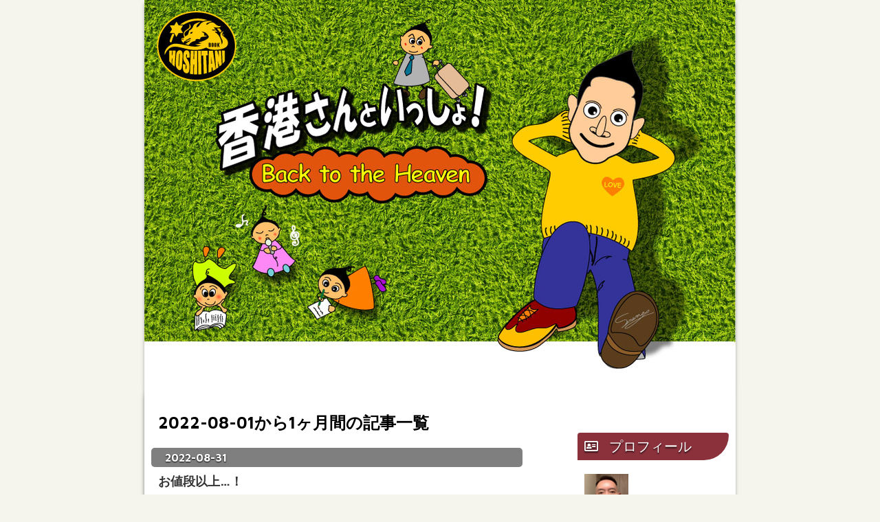

--- FILE ---
content_type: text/html; charset=utf-8
request_url: https://blog.hoshitani-shusaku.com/archive/2022/08
body_size: 21712
content:
<!DOCTYPE html>
<html
  lang="ja"

data-admin-domain="//blog.hatena.ne.jp"
data-admin-origin="https://blog.hatena.ne.jp"
data-author="shusaku1"
data-avail-langs="ja en"
data-blog="shusaku1.hatenablog.com"
data-blog-host="shusaku1.hatenablog.com"
data-blog-is-public="1"
data-blog-name="香港さんといっしょ！ー純粋非二元で目醒めを生きるー"
data-blog-owner="shusaku1"
data-blog-show-ads=""
data-blog-show-sleeping-ads=""
data-blog-uri="https://blog.hoshitani-shusaku.com/"
data-blog-uuid="12921228815732226094"
data-blogs-uri-base="https://blog.hoshitani-shusaku.com"
data-brand="pro"
data-data-layer="{&quot;hatenablog&quot;:{&quot;admin&quot;:{},&quot;analytics&quot;:{&quot;brand_property_id&quot;:&quot;&quot;,&quot;measurement_id&quot;:&quot;G-GY6HD69WWW&quot;,&quot;non_sampling_property_id&quot;:&quot;&quot;,&quot;property_id&quot;:&quot;UA-127600865-1&quot;,&quot;separated_property_id&quot;:&quot;UA-29716941-19&quot;},&quot;blog&quot;:{&quot;blog_id&quot;:&quot;12921228815732226094&quot;,&quot;content_seems_japanese&quot;:&quot;true&quot;,&quot;disable_ads&quot;:&quot;custom_domain&quot;,&quot;enable_ads&quot;:&quot;false&quot;,&quot;enable_keyword_link&quot;:&quot;false&quot;,&quot;entry_show_footer_related_entries&quot;:&quot;false&quot;,&quot;force_pc_view&quot;:&quot;false&quot;,&quot;is_public&quot;:&quot;true&quot;,&quot;is_responsive_view&quot;:&quot;false&quot;,&quot;is_sleeping&quot;:&quot;false&quot;,&quot;lang&quot;:&quot;ja&quot;,&quot;name&quot;:&quot;\u9999\u6e2f\u3055\u3093\u3068\u3044\u3063\u3057\u3087\uff01\u30fc\u7d14\u7c8b\u975e\u4e8c\u5143\u3067\u76ee\u9192\u3081\u3092\u751f\u304d\u308b\u30fc&quot;,&quot;owner_name&quot;:&quot;shusaku1&quot;,&quot;uri&quot;:&quot;https://blog.hoshitani-shusaku.com/&quot;},&quot;brand&quot;:&quot;pro&quot;,&quot;page_id&quot;:&quot;archive&quot;,&quot;permalink_entry&quot;:null,&quot;pro&quot;:&quot;pro&quot;,&quot;router_type&quot;:&quot;blogs&quot;}}"
data-device="pc"
data-dont-recommend-pro="false"
data-global-domain="https://hatena.blog"
data-globalheader-color="b"
data-globalheader-type="pc"
data-has-touch-view="1"
data-help-url="https://help.hatenablog.com"
data-hide-header="1"
data-page="archive"
data-parts-domain="https://hatenablog-parts.com"
data-plus-available="1"
data-pro="true"
data-router-type="blogs"
data-sentry-dsn="https://03a33e4781a24cf2885099fed222b56d@sentry.io/1195218"
data-sentry-environment="production"
data-sentry-sample-rate="0.1"
data-static-domain="https://cdn.blog.st-hatena.com"
data-version="ce040fcbad0d42a5e1cae88990dad0"



  itemscope
  itemtype="http://schema.org/Blog"


  data-initial-state="{}"

  >
  <head prefix="og: http://ogp.me/ns# fb: http://ogp.me/ns/fb#">

  

  

  


  

  <meta name="robots" content="max-image-preview:large" />


  <meta charset="utf-8"/>
  <meta http-equiv="X-UA-Compatible" content="IE=7; IE=9; IE=10; IE=11" />
  <title>2022-08-01から1ヶ月間の記事一覧 - 香港さんといっしょ！ー純粋非二元で目醒めを生きるー</title>

  
  <link rel="canonical" href="https://blog.hoshitani-shusaku.com/archive/2022/08"/>



  

<meta itemprop="name" content="2022-08-01から1ヶ月間の記事一覧 - 香港さんといっしょ！ー純粋非二元で目醒めを生きるー"/>

  <meta itemprop="image" content="https://cdn.blog.st-hatena.com/images/theme/og-image-1500.png"/>


  <meta property="og:title" content="2022-08-01から1ヶ月間の記事一覧 - 香港さんといっしょ！ー純粋非二元で目醒めを生きるー"/>
<meta property="og:type" content="blog"/>
  <meta property="og:url" content="https://blog.hoshitani-shusaku.com/archive/2022/08"/>

  
  
  
  <meta property="og:image" content="https://cdn.blog.st-hatena.com/images/theme/og-image-1500.png"/>

<meta property="og:image:alt" content="2022-08-01から1ヶ月間の記事一覧 - 香港さんといっしょ！ー純粋非二元で目醒めを生きるー"/>
  <meta property="og:description" content="欲望都市香港で覚醒した意識で生きることを実践中。今回を最後の生にするための日常を綴っています。" />
<meta property="og:site_name" content="香港さんといっしょ！ー純粋非二元で目醒めを生きるー"/>

    <meta name="twitter:card" content="summary" />  <meta name="twitter:title" content="2022-08-01から1ヶ月間の記事一覧 - 香港さんといっしょ！ー純粋非二元で目醒めを生きるー" />  <meta name="twitter:description" content="欲望都市香港で覚醒した意識で生きることを実践中。今回を最後の生にするための日常を綴っています。" />  <meta name="twitter:app:name:iphone" content="はてなブログアプリ" />
  <meta name="twitter:app:id:iphone" content="583299321" />
  <meta name="twitter:app:url:iphone" content="hatenablog:///open?uri=https%3A%2F%2Fblog.hoshitani-shusaku.com%2Farchive%2F2022%2F08" />
  
    <meta name="keywords" content="happyちゃん、奇跡講座、ACIM 、奇跡のコース、バシャール、赦し、フランシス、非二元、純粋非二元、エックハルト、大和田菜穂、エイブラハム、ハッピーちゃん" />


  
<script
  id="embed-gtm-data-layer-loader"
  data-data-layer-page-specific=""
>
(function() {
  function loadDataLayer(elem, attrName) {
    if (!elem) { return {}; }
    var json = elem.getAttribute(attrName);
    if (!json) { return {}; }
    return JSON.parse(json);
  }

  var globalVariables = loadDataLayer(
    document.documentElement,
    'data-data-layer'
  );
  var pageSpecificVariables = loadDataLayer(
    document.getElementById('embed-gtm-data-layer-loader'),
    'data-data-layer-page-specific'
  );

  var variables = [globalVariables, pageSpecificVariables];

  if (!window.dataLayer) {
    window.dataLayer = [];
  }

  for (var i = 0; i < variables.length; i++) {
    window.dataLayer.push(variables[i]);
  }
})();
</script>

<!-- Google Tag Manager -->
<script>(function(w,d,s,l,i){w[l]=w[l]||[];w[l].push({'gtm.start':
new Date().getTime(),event:'gtm.js'});var f=d.getElementsByTagName(s)[0],
j=d.createElement(s),dl=l!='dataLayer'?'&l='+l:'';j.async=true;j.src=
'https://www.googletagmanager.com/gtm.js?id='+i+dl;f.parentNode.insertBefore(j,f);
})(window,document,'script','dataLayer','GTM-P4CXTW');</script>
<!-- End Google Tag Manager -->











  <link rel="shortcut icon" href="https://blog.hoshitani-shusaku.com/icon/favicon">
<link rel="apple-touch-icon" href="https://blog.hoshitani-shusaku.com/icon/touch">
<link rel="icon" sizes="192x192" href="https://blog.hoshitani-shusaku.com/icon/link">

  

<link rel="alternate" type="application/atom+xml" title="Atom" href="https://blog.hoshitani-shusaku.com/feed"/>
<link rel="alternate" type="application/rss+xml" title="RSS2.0" href="https://blog.hoshitani-shusaku.com/rss"/>

  
  
  <link rel="author" href="http://www.hatena.ne.jp/shusaku1/">


  

  
      <link rel="preload" href="https://cdn.image.st-hatena.com/image/scale/88119105e059681a1ccdbdbba7823a7b9ed7c64c/backend=imagemagick;height=500;quality=80;version=1;width=500/https%3A%2F%2Fcdn-ak.f.st-hatena.com%2Fimages%2Ffotolife%2Fs%2Fshusaku1%2F20220830%2F20220830231837.jpg" as="image"/>


  
    
<link rel="stylesheet" type="text/css" href="https://cdn.blog.st-hatena.com/css/blog.css?version=ce040fcbad0d42a5e1cae88990dad0"/>

    
  <link rel="stylesheet" type="text/css" href="https://usercss.blog.st-hatena.com/blog_style/12921228815732226094/9b5dc70979617f63e0dd1f403772475f2cc2c634"/>
  
  

  

  
<script> </script>

  
<style>
  div#google_afc_user,
  div.google-afc-user-container,
  div.google_afc_image,
  div.google_afc_blocklink {
      display: block !important;
  }
</style>


  

  

  <link rel="stylesheet" href="https://maxcdn.bootstrapcdn.com/font-awesome/4.4.0/css/font-awesome.min.css">
<link href="https://use.fontawesome.com/releases/v5.0.6/css/all.css" rel="stylesheet">
<script src="https://code.jquery.com/jquery-1.7.1.min.js"></script>



</head>

  <body class="page-archive enable-bottom-editarea globalheader-off globalheader-ng-enabled">
    

<div id="globalheader-container"
  data-brand="hatenablog"
  style="display: none"
  >
  <iframe id="globalheader" height="37" frameborder="0" allowTransparency="true"></iframe>
</div>


  
  
  

  <div id="container">
    <div id="container-inner">
      <header id="blog-title" data-brand="hatenablog">
  <div id="blog-title-inner" >
    <div id="blog-title-content">
      <h1 id="title"><a href="https://blog.hoshitani-shusaku.com/">香港さんといっしょ！ー純粋非二元で目醒めを生きるー</a></h1>
      
        <h2 id="blog-description">欲望都市香港で覚醒した意識で生きることを実践中。今回を最後の生にするための日常を綴っています。</h2>
      
    </div>
  </div>
</header>

      

      
      



<div id="content">
  <div id="content-inner">
    <div id="wrapper">
      <div id="main">
        <div id="main-inner">
          

          



          

          
            <h2 class="archive-heading">
              2022-08-01から1ヶ月間の記事一覧
            </h2>
          

          
            <div class="archive-entries">
              
                
                  <section class="archive-entry test-archive-entry autopagerize_page_element" data-uuid="4207112889913471826">
<div class="archive-entry-header">
  <div class="date archive-date">
    <a href="https://blog.hoshitani-shusaku.com/archive/2022/08/31" rel="nofollow">
      <time datetime="2022-08-31" title="2022-08-31">
        <span class="date-year">2022</span><span class="hyphen">-</span><span class="date-month">08</span><span class="hyphen">-</span><span class="date-day">31</span>
      </time>
    </a>
  </div>

  <h1 class="entry-title">
    <a class="entry-title-link" href="https://blog.hoshitani-shusaku.com/entry/2022/08/31/005338">お値段以上…！</a>
    
    
  </h1>
</div>


  <div class="categories">
    
      <a href="https://blog.hoshitani-shusaku.com/archive/category/%E5%A4%A7%E9%98%AA" class="archive-category-link category-大阪">大阪</a>
    
  </div>


  <a href="https://blog.hoshitani-shusaku.com/entry/2022/08/31/005338" class="entry-thumb-link">
    <div class="entry-thumb" style="background-image: url('https://cdn.image.st-hatena.com/image/scale/88119105e059681a1ccdbdbba7823a7b9ed7c64c/backend=imagemagick;height=500;quality=80;version=1;width=500/https%3A%2F%2Fcdn-ak.f.st-hatena.com%2Fimages%2Ffotolife%2Fs%2Fshusaku1%2F20220830%2F20220830231837.jpg');">
    </div>
  </a>
<div class="archive-entry-body">
  <p class="entry-description">
    
       この中にはヨドバシカメラもあり、 必要なものはすべて揃う。 それに１０％のポイントがもらえるので、 アマゾンよりオトク感あり 引っ越しの日が９月１８日（日曜）に決まった。 ヤマトや日通に頼むほどの、 大それた引っ越しではないけれど、自転車や衣服…
    
  </p>

  
    <div class="archive-entry-tags-wrapper">
  <div class="archive-entry-tags">
      <span class="archive-entry-tag">
        <a href="https://d.hatena.ne.jp/keyword/%E5%A5%87%E8%B7%A1%E8%AC%9B%E5%BA%A7" class="archive-entry-tag-link">
          
          
          <span class="archive-entry-tag-icon">#</span><span class="archive-entry-tag-label">奇跡講座</span>
        </a>
      </span>
    
      <span class="archive-entry-tag">
        <a href="https://d.hatena.ne.jp/keyword/%E5%AE%9F%E7%9B%B8" class="archive-entry-tag-link">
          
          
          <span class="archive-entry-tag-icon">#</span><span class="archive-entry-tag-label">実相</span>
        </a>
      </span>
    
      <span class="archive-entry-tag">
        <a href="https://d.hatena.ne.jp/keyword/%E3%83%8F%E3%83%BC%E3%83%88%E3%81%AE%E6%84%9B" class="archive-entry-tag-link">
          
          
          <span class="archive-entry-tag-icon">#</span><span class="archive-entry-tag-label">ハートの愛</span>
        </a>
      </span>
    
      <span class="archive-entry-tag">
        <a href="https://d.hatena.ne.jp/keyword/%E5%AE%9F%E7%9B%B8%E4%B8%96%E7%95%8C" class="archive-entry-tag-link">
          
          
          <span class="archive-entry-tag-icon">#</span><span class="archive-entry-tag-label">実相世界</span>
        </a>
      </span>
    
      <span class="archive-entry-tag">
        <a href="https://d.hatena.ne.jp/keyword/%E7%A5%9E%E3%81%AF%E5%9C%A8%E3%82%8B" class="archive-entry-tag-link">
          
          
          <span class="archive-entry-tag-icon">#</span><span class="archive-entry-tag-label">神は在る</span>
        </a>
      </span>
    
      <span class="archive-entry-tag">
        <a href="https://d.hatena.ne.jp/keyword/%E3%83%AA%E3%83%B3%E3%82%AF%E3%82%B9%E6%A2%85%E7%94%B0" class="archive-entry-tag-link">
          
          
          <span class="archive-entry-tag-icon">#</span><span class="archive-entry-tag-label">リンクス梅田</span>
        </a>
      </span>
    
      <span class="archive-entry-tag">
        <a href="https://d.hatena.ne.jp/keyword/%E3%83%8B%E3%83%88%E3%83%AA%E6%A2%85%E7%94%B0%E5%BA%97" class="archive-entry-tag-link">
          
          
          <span class="archive-entry-tag-icon">#</span><span class="archive-entry-tag-label">ニトリ梅田店</span>
        </a>
      </span>
    
      <span class="archive-entry-tag">
        <a href="https://d.hatena.ne.jp/keyword/%E5%A4%A7%E9%98%AA%E3%81%A7%E5%BC%95%E3%81%A3%E8%B6%8A%E3%81%97" class="archive-entry-tag-link">
          
          
          <span class="archive-entry-tag-icon">#</span><span class="archive-entry-tag-label">大阪で引っ越し</span>
        </a>
      </span>
    
      <span class="archive-entry-tag">
        <a href="https://d.hatena.ne.jp/keyword/%E9%9D%9E%E4%BA%8C%E5%85%83" class="archive-entry-tag-link">
          
          
          <span class="archive-entry-tag-icon">#</span><span class="archive-entry-tag-label">非二元</span>
        </a>
      </span>
    
      <span class="archive-entry-tag">
        <a href="https://d.hatena.ne.jp/keyword/%E6%82%9F%E3%82%8A%E3%82%92%E9%96%8B%E3%81%8F" class="archive-entry-tag-link">
          
          
          <span class="archive-entry-tag-icon">#</span><span class="archive-entry-tag-label">悟りを開く</span>
        </a>
      </span>
      </div>
</div>

  

  <span class="social-buttons">
    
    

    <span
      class="star-container"
      data-hatena-star-container
      data-hatena-star-url="https://blog.hoshitani-shusaku.com/entry/2022/08/31/005338"
      data-hatena-star-title="お値段以上…！"
      data-hatena-star-variant="profile-icon"
      data-hatena-star-profile-url-template="https://blog.hatena.ne.jp/{username}/"
    ></span>
  </span>
</div>
</section>
              
                
                  <section class="archive-entry test-archive-entry autopagerize_page_element" data-uuid="4207112889912888702">
<div class="archive-entry-header">
  <div class="date archive-date">
    <a href="https://blog.hoshitani-shusaku.com/archive/2022/08/29" rel="nofollow">
      <time datetime="2022-08-29" title="2022-08-29">
        <span class="date-year">2022</span><span class="hyphen">-</span><span class="date-month">08</span><span class="hyphen">-</span><span class="date-day">29</span>
      </time>
    </a>
  </div>

  <h1 class="entry-title">
    <a class="entry-title-link" href="https://blog.hoshitani-shusaku.com/entry/2022/08/29/022524">夕暮れひとりぼっち</a>
    
    
  </h1>
</div>


  <div class="categories">
    
      <a href="https://blog.hoshitani-shusaku.com/archive/category/%E5%A4%A7%E9%98%AA" class="archive-category-link category-大阪">大阪</a>
    
  </div>


  <a href="https://blog.hoshitani-shusaku.com/entry/2022/08/29/022524" class="entry-thumb-link">
    <div class="entry-thumb" style="background-image: url('https://cdn.image.st-hatena.com/image/scale/7cd703b02262d0444cfbc437308e63cc3dd46108/backend=imagemagick;height=500;quality=80;version=1;width=500/https%3A%2F%2Fcdn-ak.f.st-hatena.com%2Fimages%2Ffotolife%2Fs%2Fshusaku1%2F20220826%2F20220826223546.jpg');">
    </div>
  </a>
<div class="archive-entry-body">
  <p class="entry-description">
    
      今日は、日本語教師養成スクールの説明会に 参加するため、本町まで行ってきた。 これはもう本当に、ふと思い立ち、ふと実行した。 しかし、説明会は１１時からなのに、 僕は正午からだと勝手に勘違いしてしまったために、 到着した時には、説明会は終盤に差…
    
  </p>

  
    <div class="archive-entry-tags-wrapper">
  <div class="archive-entry-tags">
      <span class="archive-entry-tag">
        <a href="https://d.hatena.ne.jp/keyword/%E6%97%A5%E6%9C%AC%E8%AA%9E%E6%95%99%E5%B8%AB" class="archive-entry-tag-link">
          
          
          <span class="archive-entry-tag-icon">#</span><span class="archive-entry-tag-label">日本語教師</span>
        </a>
      </span>
    
      <span class="archive-entry-tag">
        <a href="https://d.hatena.ne.jp/keyword/%E6%97%A5%E6%9C%AC%E8%AA%9E%E6%95%99%E5%B8%AB%E9%A4%8A%E6%88%90%E5%AD%A6%E6%A0%A1" class="archive-entry-tag-link">
          
          
          <span class="archive-entry-tag-icon">#</span><span class="archive-entry-tag-label">日本語教師養成学校</span>
        </a>
      </span>
    
      <span class="archive-entry-tag">
        <a href="https://d.hatena.ne.jp/keyword/%E8%AA%9E%E5%AD%A6%E5%A4%A7%E5%A5%BD%E3%81%8D" class="archive-entry-tag-link">
          
          
          <span class="archive-entry-tag-icon">#</span><span class="archive-entry-tag-label">語学大好き</span>
        </a>
      </span>
    
      <span class="archive-entry-tag">
        <a href="https://d.hatena.ne.jp/keyword/%E3%83%99%E3%83%88%E3%83%8A%E3%83%A0%E8%AA%9E" class="archive-entry-tag-link">
          
          
          <span class="archive-entry-tag-icon">#</span><span class="archive-entry-tag-label">ベトナム語</span>
        </a>
      </span>
    
      <span class="archive-entry-tag">
        <a href="https://d.hatena.ne.jp/keyword/%E6%97%A5%E6%9C%AC%E8%AA%9E%E5%AD%A6%E6%A0%A1" class="archive-entry-tag-link">
          
          
          <span class="archive-entry-tag-icon">#</span><span class="archive-entry-tag-label">日本語学校</span>
        </a>
      </span>
    
      <span class="archive-entry-tag">
        <a href="https://d.hatena.ne.jp/keyword/%E5%A5%87%E8%B7%A1%E8%AC%9B%E5%BA%A7" class="archive-entry-tag-link">
          
          
          <span class="archive-entry-tag-icon">#</span><span class="archive-entry-tag-label">奇跡講座</span>
        </a>
      </span>
      </div>
</div>

  

  <span class="social-buttons">
    
    

    <span
      class="star-container"
      data-hatena-star-container
      data-hatena-star-url="https://blog.hoshitani-shusaku.com/entry/2022/08/29/022524"
      data-hatena-star-title="夕暮れひとりぼっち"
      data-hatena-star-variant="profile-icon"
      data-hatena-star-profile-url-template="https://blog.hatena.ne.jp/{username}/"
    ></span>
  </span>
</div>
</section>
              
                
                  <section class="archive-entry test-archive-entry autopagerize_page_element" data-uuid="4207112889912558207">
<div class="archive-entry-header">
  <div class="date archive-date">
    <a href="https://blog.hoshitani-shusaku.com/archive/2022/08/28" rel="nofollow">
      <time datetime="2022-08-28" title="2022-08-28">
        <span class="date-year">2022</span><span class="hyphen">-</span><span class="date-month">08</span><span class="hyphen">-</span><span class="date-day">28</span>
      </time>
    </a>
  </div>

  <h1 class="entry-title">
    <a class="entry-title-link" href="https://blog.hoshitani-shusaku.com/entry/2022/08/28/015301">だらーん、ぼけーっ、べろーん</a>
    
    
  </h1>
</div>


  <div class="categories">
    
      <a href="https://blog.hoshitani-shusaku.com/archive/category/%E9%A6%99%E6%B8%AF" class="archive-category-link category-香港">香港</a>
    
  </div>


  <a href="https://blog.hoshitani-shusaku.com/entry/2022/08/28/015301" class="entry-thumb-link">
    <div class="entry-thumb" style="background-image: url('https://cdn.image.st-hatena.com/image/scale/bc421c528f6e87b74b88cd324ae744f964f799c8/backend=imagemagick;height=500;quality=80;version=1;width=500/https%3A%2F%2Fcdn-ak.f.st-hatena.com%2Fimages%2Ffotolife%2Fs%2Fshusaku1%2F20220826%2F20220826223530.jpg');">
    </div>
  </a>
<div class="archive-entry-body">
  <p class="entry-description">
    
      僕達は 本来コップではないものをコップだと主張し続けている。 コップではないものを見て、これはコップだ、 コップなんだあー、と必死のパッチで叫び続けることで、 コップという認識を成立させている。 これを意識と素粒子の角度から見ると、 これはコッ…
    
  </p>

  
    <div class="archive-entry-tags-wrapper">
  <div class="archive-entry-tags">
      <span class="archive-entry-tag">
        <a href="https://d.hatena.ne.jp/keyword/%E6%94%BE%E5%BF%83%E7%8A%B6%E6%85%8B" class="archive-entry-tag-link">
          
          
          <span class="archive-entry-tag-icon">#</span><span class="archive-entry-tag-label">放心状態</span>
        </a>
      </span>
    
      <span class="archive-entry-tag">
        <a href="https://d.hatena.ne.jp/keyword/%E5%91%86%E3%81%91%E3%82%8B" class="archive-entry-tag-link">
          
          
          <span class="archive-entry-tag-icon">#</span><span class="archive-entry-tag-label">呆ける</span>
        </a>
      </span>
    
      <span class="archive-entry-tag">
        <a href="https://d.hatena.ne.jp/keyword/%E3%83%AA%E3%83%A9%E3%83%83%E3%82%AF%E3%82%B9%E7%8A%B6%E6%85%8B" class="archive-entry-tag-link">
          
          
          <span class="archive-entry-tag-icon">#</span><span class="archive-entry-tag-label">リラックス状態</span>
        </a>
      </span>
    
      <span class="archive-entry-tag">
        <a href="https://d.hatena.ne.jp/keyword/%E6%8A%B5%E6%8A%97%E3%82%92%E6%AD%A2%E3%82%81%E3%82%8B" class="archive-entry-tag-link">
          
          
          <span class="archive-entry-tag-icon">#</span><span class="archive-entry-tag-label">抵抗を止める</span>
        </a>
      </span>
    
      <span class="archive-entry-tag">
        <a href="https://d.hatena.ne.jp/keyword/%E9%9D%9E%E4%BA%8C%E5%85%83" class="archive-entry-tag-link">
          
          
          <span class="archive-entry-tag-icon">#</span><span class="archive-entry-tag-label">非二元</span>
        </a>
      </span>
    
      <span class="archive-entry-tag">
        <a href="https://d.hatena.ne.jp/keyword/%E6%82%9F%E3%82%8A%E7%B3%BB" class="archive-entry-tag-link">
          
          
          <span class="archive-entry-tag-icon">#</span><span class="archive-entry-tag-label">悟り系</span>
        </a>
      </span>
    
      <span class="archive-entry-tag">
        <a href="https://d.hatena.ne.jp/keyword/happy%E3%81%A1%E3%82%83%E3%82%93" class="archive-entry-tag-link">
          
          
          <span class="archive-entry-tag-icon">#</span><span class="archive-entry-tag-label">happyちゃん</span>
        </a>
      </span>
    
      <span class="archive-entry-tag">
        <a href="https://d.hatena.ne.jp/keyword/HTL" class="archive-entry-tag-link">
          
          
          <span class="archive-entry-tag-icon">#</span><span class="archive-entry-tag-label">HTL</span>
        </a>
      </span>
    
      <span class="archive-entry-tag">
        <a href="https://d.hatena.ne.jp/keyword/%E3%81%B9%E3%82%8D%E3%83%BC%E3%82%93" class="archive-entry-tag-link">
          
          
          <span class="archive-entry-tag-icon">#</span><span class="archive-entry-tag-label">べろーん</span>
        </a>
      </span>
    
      <span class="archive-entry-tag">
        <a href="https://d.hatena.ne.jp/keyword/%E8%93%AE%E3%81%AE%E4%B8%8A" class="archive-entry-tag-link">
          
          
          <span class="archive-entry-tag-icon">#</span><span class="archive-entry-tag-label">蓮の上</span>
        </a>
      </span>
      </div>
</div>

  

  <span class="social-buttons">
    
    

    <span
      class="star-container"
      data-hatena-star-container
      data-hatena-star-url="https://blog.hoshitani-shusaku.com/entry/2022/08/28/015301"
      data-hatena-star-title="だらーん、ぼけーっ、べろーん"
      data-hatena-star-variant="profile-icon"
      data-hatena-star-profile-url-template="https://blog.hatena.ne.jp/{username}/"
    ></span>
  </span>
</div>
</section>
              
                
                  <section class="archive-entry test-archive-entry autopagerize_page_element" data-uuid="4207112889912230525">
<div class="archive-entry-header">
  <div class="date archive-date">
    <a href="https://blog.hoshitani-shusaku.com/archive/2022/08/27" rel="nofollow">
      <time datetime="2022-08-27" title="2022-08-27">
        <span class="date-year">2022</span><span class="hyphen">-</span><span class="date-month">08</span><span class="hyphen">-</span><span class="date-day">27</span>
      </time>
    </a>
  </div>

  <h1 class="entry-title">
    <a class="entry-title-link" href="https://blog.hoshitani-shusaku.com/entry/2022/08/27/002607">解釈と距離</a>
    
    
  </h1>
</div>


  <div class="categories">
    
      <a href="https://blog.hoshitani-shusaku.com/archive/category/%E5%A4%A7%E9%98%AA" class="archive-category-link category-大阪">大阪</a>
    
  </div>


  <a href="https://blog.hoshitani-shusaku.com/entry/2022/08/27/002607" class="entry-thumb-link">
    <div class="entry-thumb" style="background-image: url('https://cdn.image.st-hatena.com/image/scale/4a95f428936cd3c4c898ab4648034537e4c69300/backend=imagemagick;height=500;quality=80;version=1;width=500/https%3A%2F%2Fcdn-ak.f.st-hatena.com%2Fimages%2Ffotolife%2Fs%2Fshusaku1%2F20220821%2F20220821231417.jpg');">
    </div>
  </a>
<div class="archive-entry-body">
  <p class="entry-description">
    
      解釈は距離であり、距離から解釈が生まれる。 １ｍ離れた場所にあるコップを認識する時、僕たちは、 外界の、自分と離れた場所にあるコップを、 自分の目で見ている、と思っている。 だが、その様子をようく観察してみると、本当は、 眼球の中（自分の中）に…
    
  </p>

  
    <div class="archive-entry-tags-wrapper">
  <div class="archive-entry-tags">
      <span class="archive-entry-tag">
        <a href="https://d.hatena.ne.jp/keyword/%E5%A5%87%E8%B7%A1%E8%AC%9B%E5%BA%A7" class="archive-entry-tag-link">
          
          
          <span class="archive-entry-tag-icon">#</span><span class="archive-entry-tag-label">奇跡講座</span>
        </a>
      </span>
    
      <span class="archive-entry-tag">
        <a href="https://d.hatena.ne.jp/keyword/%E6%82%9F%E3%82%8A" class="archive-entry-tag-link">
          
          
          <span class="archive-entry-tag-icon">#</span><span class="archive-entry-tag-label">悟り</span>
        </a>
      </span>
    
      <span class="archive-entry-tag">
        <a href="https://d.hatena.ne.jp/keyword/%E7%A6%85" class="archive-entry-tag-link">
          
          
          <span class="archive-entry-tag-icon">#</span><span class="archive-entry-tag-label">禅</span>
        </a>
      </span>
    
      <span class="archive-entry-tag">
        <a href="https://d.hatena.ne.jp/keyword/%E8%A7%A3%E8%84%B1" class="archive-entry-tag-link">
          
          
          <span class="archive-entry-tag-icon">#</span><span class="archive-entry-tag-label">解脱</span>
        </a>
      </span>
    
      <span class="archive-entry-tag">
        <a href="https://d.hatena.ne.jp/keyword/%E5%AE%9F%E7%9B%B8%E4%B8%96%E7%95%8C" class="archive-entry-tag-link">
          
          
          <span class="archive-entry-tag-icon">#</span><span class="archive-entry-tag-label">実相世界</span>
        </a>
      </span>
    
      <span class="archive-entry-tag">
        <a href="https://d.hatena.ne.jp/keyword/%E9%A0%AD%E3%81%AE%E3%81%AA%E3%81%84%E7%94%B7" class="archive-entry-tag-link">
          
          
          <span class="archive-entry-tag-icon">#</span><span class="archive-entry-tag-label">頭のない男</span>
        </a>
      </span>
    
      <span class="archive-entry-tag">
        <a href="https://d.hatena.ne.jp/keyword/%E3%83%80%E3%82%B0%E3%83%A9%E3%82%B9%E3%83%BB%E3%83%8F%E3%83%BC%E3%83%87%E3%82%A3%E3%83%B3%E3%82%B0" class="archive-entry-tag-link">
          
          
          <span class="archive-entry-tag-icon">#</span><span class="archive-entry-tag-label">ダグラス・ハーディング</span>
        </a>
      </span>
    
      <span class="archive-entry-tag">
        <a href="https://d.hatena.ne.jp/keyword/%E5%B9%BB%E6%83%B3%E4%B8%96%E7%95%8C" class="archive-entry-tag-link">
          
          
          <span class="archive-entry-tag-icon">#</span><span class="archive-entry-tag-label">幻想世界</span>
        </a>
      </span>
    
      <span class="archive-entry-tag">
        <a href="https://d.hatena.ne.jp/keyword/%E8%87%AA%E6%88%91" class="archive-entry-tag-link">
          
          
          <span class="archive-entry-tag-icon">#</span><span class="archive-entry-tag-label">自我</span>
        </a>
      </span>
      </div>
</div>

  

  <span class="social-buttons">
    
    

    <span
      class="star-container"
      data-hatena-star-container
      data-hatena-star-url="https://blog.hoshitani-shusaku.com/entry/2022/08/27/002607"
      data-hatena-star-title="解釈と距離"
      data-hatena-star-variant="profile-icon"
      data-hatena-star-profile-url-template="https://blog.hatena.ne.jp/{username}/"
    ></span>
  </span>
</div>
</section>
              
                
                  <section class="archive-entry test-archive-entry autopagerize_page_element" data-uuid="4207112889911945985">
<div class="archive-entry-header">
  <div class="date archive-date">
    <a href="https://blog.hoshitani-shusaku.com/archive/2022/08/26" rel="nofollow">
      <time datetime="2022-08-26" title="2022-08-26">
        <span class="date-year">2022</span><span class="hyphen">-</span><span class="date-month">08</span><span class="hyphen">-</span><span class="date-day">26</span>
      </time>
    </a>
  </div>

  <h1 class="entry-title">
    <a class="entry-title-link" href="https://blog.hoshitani-shusaku.com/entry/2022/08/26/003327">君は何を見ているのか？</a>
    
    
  </h1>
</div>


  <div class="categories">
    
      <a href="https://blog.hoshitani-shusaku.com/archive/category/%E5%A4%A7%E9%98%AA" class="archive-category-link category-大阪">大阪</a>
    
  </div>


  <a href="https://blog.hoshitani-shusaku.com/entry/2022/08/26/003327" class="entry-thumb-link">
    <div class="entry-thumb" style="background-image: url('https://cdn.image.st-hatena.com/image/scale/8a40d533b9c304e2527a66e0577e6314b99f2c43/backend=imagemagick;height=500;quality=80;version=1;width=500/https%3A%2F%2Fcdn-ak.f.st-hatena.com%2Fimages%2Ffotolife%2Fs%2Fshusaku1%2F20220821%2F20220821231458.jpg');">
    </div>
  </a>
<div class="archive-entry-body">
  <p class="entry-description">
    
       実家の裏にある家 市の保護文化なんちゃらに指定されているらしい 今日はジムで久々に全身を鍛えた。 いつもは、一回一部位でトレをしているが、 今日は、なんだかすごく体を動かしたくなり、 ８０KGでスクワット２０KGでヒップシット背筋 ６５KGでダンベル…
    
  </p>

  
    <div class="archive-entry-tags-wrapper">
  <div class="archive-entry-tags">
      <span class="archive-entry-tag">
        <a href="https://d.hatena.ne.jp/keyword/%E3%82%B4%E3%83%BC%E3%83%AB%E3%83%89%E3%82%B8%E3%83%A0" class="archive-entry-tag-link">
          
          
          <span class="archive-entry-tag-icon">#</span><span class="archive-entry-tag-label">ゴールドジム</span>
        </a>
      </span>
    
      <span class="archive-entry-tag">
        <a href="https://d.hatena.ne.jp/keyword/%E7%AD%8B%E3%83%88%E3%83%AC" class="archive-entry-tag-link">
          
          
          <span class="archive-entry-tag-icon">#</span><span class="archive-entry-tag-label">筋トレ</span>
        </a>
      </span>
    
      <span class="archive-entry-tag">
        <a href="https://d.hatena.ne.jp/keyword/%E5%AE%9F%E7%9B%B8%E4%B8%96%E7%95%8C" class="archive-entry-tag-link">
          
          
          <span class="archive-entry-tag-icon">#</span><span class="archive-entry-tag-label">実相世界</span>
        </a>
      </span>
    
      <span class="archive-entry-tag">
        <a href="https://d.hatena.ne.jp/keyword/%E7%A5%9E%E3%82%92%E6%84%9F%E3%81%98%E3%82%8B" class="archive-entry-tag-link">
          
          
          <span class="archive-entry-tag-icon">#</span><span class="archive-entry-tag-label">神を感じる</span>
        </a>
      </span>
    
      <span class="archive-entry-tag">
        <a href="https://d.hatena.ne.jp/keyword/%E6%84%9B%E3%81%AE%E6%B3%A2%E5%8B%95" class="archive-entry-tag-link">
          
          
          <span class="archive-entry-tag-icon">#</span><span class="archive-entry-tag-label">愛の波動</span>
        </a>
      </span>
    
      <span class="archive-entry-tag">
        <a href="https://d.hatena.ne.jp/keyword/%E5%A5%87%E8%B7%A1%E8%AC%9B%E5%BA%A7" class="archive-entry-tag-link">
          
          
          <span class="archive-entry-tag-icon">#</span><span class="archive-entry-tag-label">奇跡講座</span>
        </a>
      </span>
    
      <span class="archive-entry-tag">
        <a href="https://d.hatena.ne.jp/keyword/%E6%82%9F%E3%82%8A" class="archive-entry-tag-link">
          
          
          <span class="archive-entry-tag-icon">#</span><span class="archive-entry-tag-label">悟り</span>
        </a>
      </span>
    
      <span class="archive-entry-tag">
        <a href="https://d.hatena.ne.jp/keyword/%E9%9D%9E%E4%BA%8C%E5%85%83" class="archive-entry-tag-link">
          
          
          <span class="archive-entry-tag-icon">#</span><span class="archive-entry-tag-label">非二元</span>
        </a>
      </span>
    
      <span class="archive-entry-tag">
        <a href="https://d.hatena.ne.jp/keyword/%E3%83%81%E3%83%B3%E3%83%A1%E3%82%BD" class="archive-entry-tag-link">
          
          
          <span class="archive-entry-tag-icon">#</span><span class="archive-entry-tag-label">チンメソ</span>
        </a>
      </span>
      </div>
</div>

  

  <span class="social-buttons">
    
    

    <span
      class="star-container"
      data-hatena-star-container
      data-hatena-star-url="https://blog.hoshitani-shusaku.com/entry/2022/08/26/003327"
      data-hatena-star-title="君は何を見ているのか？"
      data-hatena-star-variant="profile-icon"
      data-hatena-star-profile-url-template="https://blog.hatena.ne.jp/{username}/"
    ></span>
  </span>
</div>
</section>
              
                
                  <section class="archive-entry test-archive-entry autopagerize_page_element" data-uuid="4207112889911674029">
<div class="archive-entry-header">
  <div class="date archive-date">
    <a href="https://blog.hoshitani-shusaku.com/archive/2022/08/25" rel="nofollow">
      <time datetime="2022-08-25" title="2022-08-25">
        <span class="date-year">2022</span><span class="hyphen">-</span><span class="date-month">08</span><span class="hyphen">-</span><span class="date-day">25</span>
      </time>
    </a>
  </div>

  <h1 class="entry-title">
    <a class="entry-title-link" href="https://blog.hoshitani-shusaku.com/entry/2022/08/25/002653">ハートが勃起している</a>
    
    
  </h1>
</div>


  <div class="categories">
    
      <a href="https://blog.hoshitani-shusaku.com/archive/category/%E5%A4%A7%E9%98%AA" class="archive-category-link category-大阪">大阪</a>
    
  </div>


  <a href="https://blog.hoshitani-shusaku.com/entry/2022/08/25/002653" class="entry-thumb-link">
    <div class="entry-thumb" style="background-image: url('https://cdn.image.st-hatena.com/image/scale/b73a220229a20ea75c9916ca439d86450998c5b6/backend=imagemagick;height=500;quality=80;version=1;width=500/https%3A%2F%2Fcdn-ak.f.st-hatena.com%2Fimages%2Ffotolife%2Fs%2Fshusaku1%2F20220821%2F20220821231534.jpg');">
    </div>
  </a>
<div class="archive-entry-body">
  <p class="entry-description">
    
      前回、夢の住人登録抹消の記事を書いたが、 知覚はさらに進み、目の前の人や世界の動きが、 ますます遠ざかり、世界が自分無しで動いている ような感覚が強くなっている。 この感覚を言葉で説明するのは非常に難しい。 寝ている時に見る夢の中にいるような感…
    
  </p>

  
    <div class="archive-entry-tags-wrapper">
  <div class="archive-entry-tags">
      <span class="archive-entry-tag">
        <a href="https://d.hatena.ne.jp/keyword/%E5%A5%87%E8%B7%A1%E8%AC%9B%E5%BA%A7" class="archive-entry-tag-link">
          
          
          <span class="archive-entry-tag-icon">#</span><span class="archive-entry-tag-label">奇跡講座</span>
        </a>
      </span>
    
      <span class="archive-entry-tag">
        <a href="https://d.hatena.ne.jp/keyword/%E3%83%8F%E3%83%AC%E3%83%AB%E3%83%A4%E3%81%95%E3%82%93" class="archive-entry-tag-link">
          
          
          <span class="archive-entry-tag-icon">#</span><span class="archive-entry-tag-label">ハレルヤさん</span>
        </a>
      </span>
    
      <span class="archive-entry-tag">
        <a href="https://d.hatena.ne.jp/keyword/%E5%AE%9F%E7%9B%B8" class="archive-entry-tag-link">
          
          
          <span class="archive-entry-tag-icon">#</span><span class="archive-entry-tag-label">実相</span>
        </a>
      </span>
    
      <span class="archive-entry-tag">
        <a href="https://d.hatena.ne.jp/keyword/%E4%BD%93%E6%84%9F" class="archive-entry-tag-link">
          
          
          <span class="archive-entry-tag-icon">#</span><span class="archive-entry-tag-label">体感</span>
        </a>
      </span>
    
      <span class="archive-entry-tag">
        <a href="https://d.hatena.ne.jp/keyword/%E7%A5%9E%E3%81%AE%E4%BD%BF%E8%80%85" class="archive-entry-tag-link">
          
          
          <span class="archive-entry-tag-icon">#</span><span class="archive-entry-tag-label">神の使者</span>
        </a>
      </span>
    
      <span class="archive-entry-tag">
        <a href="https://d.hatena.ne.jp/keyword/%E3%82%B2%E3%82%A4%E3%83%AA%E3%83%BC%E3%83%BBR%E3%83%BB%E3%83%AC%E3%83%8A%E3%83%BC%E3%83%89" class="archive-entry-tag-link">
          
          
          <span class="archive-entry-tag-icon">#</span><span class="archive-entry-tag-label">ゲイリー・R・レナード</span>
        </a>
      </span>
    
      <span class="archive-entry-tag">
        <a href="https://d.hatena.ne.jp/keyword/%E9%9D%9E%E4%BA%8C%E5%85%83" class="archive-entry-tag-link">
          
          
          <span class="archive-entry-tag-icon">#</span><span class="archive-entry-tag-label">非二元</span>
        </a>
      </span>
    
      <span class="archive-entry-tag">
        <a href="https://d.hatena.ne.jp/keyword/%E7%B4%94%E7%B2%8B%E9%9D%9E%E4%BA%8C%E5%85%83" class="archive-entry-tag-link">
          
          
          <span class="archive-entry-tag-icon">#</span><span class="archive-entry-tag-label">純粋非二元</span>
        </a>
      </span>
    
      <span class="archive-entry-tag">
        <a href="https://d.hatena.ne.jp/keyword/%E5%A4%A2%E3%81%AE%E4%B8%96%E7%95%8C" class="archive-entry-tag-link">
          
          
          <span class="archive-entry-tag-icon">#</span><span class="archive-entry-tag-label">夢の世界</span>
        </a>
      </span>
    
      <span class="archive-entry-tag">
        <a href="https://d.hatena.ne.jp/keyword/%E5%A4%A2%E3%81%AE%E4%BD%8F%E4%BA%BA" class="archive-entry-tag-link">
          
          
          <span class="archive-entry-tag-icon">#</span><span class="archive-entry-tag-label">夢の住人</span>
        </a>
      </span>
      </div>
</div>

  

  <span class="social-buttons">
    
    

    <span
      class="star-container"
      data-hatena-star-container
      data-hatena-star-url="https://blog.hoshitani-shusaku.com/entry/2022/08/25/002653"
      data-hatena-star-title="ハートが勃起している"
      data-hatena-star-variant="profile-icon"
      data-hatena-star-profile-url-template="https://blog.hatena.ne.jp/{username}/"
    ></span>
  </span>
</div>
</section>
              
                
                  <section class="archive-entry test-archive-entry autopagerize_page_element" data-uuid="4207112889911359672">
<div class="archive-entry-header">
  <div class="date archive-date">
    <a href="https://blog.hoshitani-shusaku.com/archive/2022/08/24" rel="nofollow">
      <time datetime="2022-08-24" title="2022-08-24">
        <span class="date-year">2022</span><span class="hyphen">-</span><span class="date-month">08</span><span class="hyphen">-</span><span class="date-day">24</span>
      </time>
    </a>
  </div>

  <h1 class="entry-title">
    <a class="entry-title-link" href="https://blog.hoshitani-shusaku.com/entry/2022/08/24/011216">祝！夢の住人登録抹消！</a>
    
    
  </h1>
</div>


  <div class="categories">
    
      <a href="https://blog.hoshitani-shusaku.com/archive/category/%E5%A4%A7%E9%98%AA" class="archive-category-link category-大阪">大阪</a>
    
  </div>


  <a href="https://blog.hoshitani-shusaku.com/entry/2022/08/24/011216" class="entry-thumb-link">
    <div class="entry-thumb" style="background-image: url('https://cdn.image.st-hatena.com/image/scale/04d95fb49251769a715f11d4cdae3e42828b3909/backend=imagemagick;height=500;quality=80;version=1;width=500/https%3A%2F%2Fcdn-ak.f.st-hatena.com%2Fimages%2Ffotolife%2Fs%2Fshusaku1%2F20220821%2F20220821231551.jpg');">
    </div>
  </a>
<div class="archive-entry-body">
  <p class="entry-description">
    
      昨日、母に一人暮らしをする趣旨を伝えた。 「まあ、一度しかない人生やから好きにしなさい」 と言ってくれたのだが、それでも、 「もう決めたんやろ。何を言ってもアカンねやろなあ」 と呟くように言われた時は、胸が締めつけられた。 「新しい布団とシーツ…
    
  </p>

  
    <div class="archive-entry-tags-wrapper">
  <div class="archive-entry-tags">
      <span class="archive-entry-tag">
        <a href="https://d.hatena.ne.jp/keyword/%E5%A4%A2%E3%81%AE%E4%BD%8F%E4%BA%BA" class="archive-entry-tag-link">
          
          
          <span class="archive-entry-tag-icon">#</span><span class="archive-entry-tag-label">夢の住人</span>
        </a>
      </span>
    
      <span class="archive-entry-tag">
        <a href="https://d.hatena.ne.jp/keyword/%E5%A4%A2%E3%81%8B%E3%82%89%E7%9B%AE%E8%A6%9A%E3%82%81%E3%82%8B" class="archive-entry-tag-link">
          
          
          <span class="archive-entry-tag-icon">#</span><span class="archive-entry-tag-label">夢から目覚める</span>
        </a>
      </span>
    
      <span class="archive-entry-tag">
        <a href="https://d.hatena.ne.jp/keyword/%E5%AE%9F%E7%9B%B8%E4%B8%96%E7%95%8C" class="archive-entry-tag-link">
          
          
          <span class="archive-entry-tag-icon">#</span><span class="archive-entry-tag-label">実相世界</span>
        </a>
      </span>
    
      <span class="archive-entry-tag">
        <a href="https://d.hatena.ne.jp/keyword/%E5%A5%87%E8%B7%A1%E8%AC%9B%E5%BA%A7" class="archive-entry-tag-link">
          
          
          <span class="archive-entry-tag-icon">#</span><span class="archive-entry-tag-label">奇跡講座</span>
        </a>
      </span>
    
      <span class="archive-entry-tag">
        <a href="https://d.hatena.ne.jp/keyword/%E6%82%9F%E3%82%8A" class="archive-entry-tag-link">
          
          
          <span class="archive-entry-tag-icon">#</span><span class="archive-entry-tag-label">悟り</span>
        </a>
      </span>
    
      <span class="archive-entry-tag">
        <a href="https://d.hatena.ne.jp/keyword/%E8%A7%A3%E8%84%B1" class="archive-entry-tag-link">
          
          
          <span class="archive-entry-tag-icon">#</span><span class="archive-entry-tag-label">解脱</span>
        </a>
      </span>
    
      <span class="archive-entry-tag">
        <a href="https://d.hatena.ne.jp/keyword/%E8%A7%A3%E6%94%BE" class="archive-entry-tag-link">
          
          
          <span class="archive-entry-tag-icon">#</span><span class="archive-entry-tag-label">解放</span>
        </a>
      </span>
    
      <span class="archive-entry-tag">
        <a href="https://d.hatena.ne.jp/keyword/%E9%9D%9E%E4%BA%8C%E5%85%83" class="archive-entry-tag-link">
          
          
          <span class="archive-entry-tag-icon">#</span><span class="archive-entry-tag-label">非二元</span>
        </a>
      </span>
    
      <span class="archive-entry-tag">
        <a href="https://d.hatena.ne.jp/keyword/%E3%81%98%E3%82%85%E3%82%93%E3%81%93%E3%82%8D" class="archive-entry-tag-link">
          
          
          <span class="archive-entry-tag-icon">#</span><span class="archive-entry-tag-label">じゅんころ</span>
        </a>
      </span>
    
      <span class="archive-entry-tag">
        <a href="https://d.hatena.ne.jp/keyword/%E3%82%AE%E3%83%A3%E3%82%B6%E3%83%AA%E3%83%B3%E3%82%B0" class="archive-entry-tag-link">
          
          
          <span class="archive-entry-tag-icon">#</span><span class="archive-entry-tag-label">ギャザリング</span>
        </a>
      </span>
      </div>
</div>

  

  <span class="social-buttons">
    
    

    <span
      class="star-container"
      data-hatena-star-container
      data-hatena-star-url="https://blog.hoshitani-shusaku.com/entry/2022/08/24/011216"
      data-hatena-star-title="祝！夢の住人登録抹消！"
      data-hatena-star-variant="profile-icon"
      data-hatena-star-profile-url-template="https://blog.hatena.ne.jp/{username}/"
    ></span>
  </span>
</div>
</section>
              
                
                  <section class="archive-entry test-archive-entry autopagerize_page_element" data-uuid="4207112889911076450">
<div class="archive-entry-header">
  <div class="date archive-date">
    <a href="https://blog.hoshitani-shusaku.com/archive/2022/08/23" rel="nofollow">
      <time datetime="2022-08-23" title="2022-08-23">
        <span class="date-year">2022</span><span class="hyphen">-</span><span class="date-month">08</span><span class="hyphen">-</span><span class="date-day">23</span>
      </time>
    </a>
  </div>

  <h1 class="entry-title">
    <a class="entry-title-link" href="https://blog.hoshitani-shusaku.com/entry/2022/08/23/003258">出所ホヤホヤ</a>
    
    
  </h1>
</div>


  <div class="categories">
    
      <a href="https://blog.hoshitani-shusaku.com/archive/category/%E5%A4%A7%E9%98%AA" class="archive-category-link category-大阪">大阪</a>
    
  </div>


  <a href="https://blog.hoshitani-shusaku.com/entry/2022/08/23/003258" class="entry-thumb-link">
    <div class="entry-thumb" style="background-image: url('https://cdn.image.st-hatena.com/image/scale/f6ac3c6132ac9c95f685d2b98523688733d1315d/backend=imagemagick;height=500;quality=80;version=1;width=500/https%3A%2F%2Fcdn-ak.f.st-hatena.com%2Fimages%2Ffotolife%2Fs%2Fshusaku1%2F20220821%2F20220821231521.jpg');">
    </div>
  </a>
<div class="archive-entry-body">
  <p class="entry-description">
    
      自分だけが夢の世界に属さなくなった孤独感、 この世界で獲得するための何かをしていない焦燥感、 ベールの外側にいることからくる不安感、 兄貴はこんな思いをさせるために僕を帰国させたのか、 と、最初の頃はちょっと兄貴を恨んだものだ。 僕の場合、一日…
    
  </p>

  
    <div class="archive-entry-tags-wrapper">
  <div class="archive-entry-tags">
      <span class="archive-entry-tag">
        <a href="https://d.hatena.ne.jp/keyword/%E5%A5%87%E8%B7%A1%E8%AC%9B%E5%BA%A7" class="archive-entry-tag-link">
          
          
          <span class="archive-entry-tag-icon">#</span><span class="archive-entry-tag-label">奇跡講座</span>
        </a>
      </span>
    
      <span class="archive-entry-tag">
        <a href="https://d.hatena.ne.jp/keyword/%E6%82%9F%E3%82%8A%E7%B3%BB" class="archive-entry-tag-link">
          
          
          <span class="archive-entry-tag-icon">#</span><span class="archive-entry-tag-label">悟り系</span>
        </a>
      </span>
    
      <span class="archive-entry-tag">
        <a href="https://d.hatena.ne.jp/keyword/%E9%9D%9E%E4%BA%8C%E5%85%83" class="archive-entry-tag-link">
          
          
          <span class="archive-entry-tag-icon">#</span><span class="archive-entry-tag-label">非二元</span>
        </a>
      </span>
    
      <span class="archive-entry-tag">
        <a href="https://d.hatena.ne.jp/keyword/%E7%84%A6%E7%87%A5%E6%84%9F" class="archive-entry-tag-link">
          
          
          <span class="archive-entry-tag-icon">#</span><span class="archive-entry-tag-label">焦燥感</span>
        </a>
      </span>
    
      <span class="archive-entry-tag">
        <a href="https://d.hatena.ne.jp/keyword/%E4%B8%8D%E5%AE%89" class="archive-entry-tag-link">
          
          
          <span class="archive-entry-tag-icon">#</span><span class="archive-entry-tag-label">不安</span>
        </a>
      </span>
    
      <span class="archive-entry-tag">
        <a href="https://d.hatena.ne.jp/keyword/%E5%AE%9F%E7%9B%B8%E4%B8%96%E7%95%8C" class="archive-entry-tag-link">
          
          
          <span class="archive-entry-tag-icon">#</span><span class="archive-entry-tag-label">実相世界</span>
        </a>
      </span>
    
      <span class="archive-entry-tag">
        <a href="https://d.hatena.ne.jp/keyword/%E8%A7%A3%E8%84%B1" class="archive-entry-tag-link">
          
          
          <span class="archive-entry-tag-icon">#</span><span class="archive-entry-tag-label">解脱</span>
        </a>
      </span>
    
      <span class="archive-entry-tag">
        <a href="https://d.hatena.ne.jp/keyword/%E6%9C%80%E9%81%A9%E5%8C%96" class="archive-entry-tag-link">
          
          
          <span class="archive-entry-tag-icon">#</span><span class="archive-entry-tag-label">最適化</span>
        </a>
      </span>
    
      <span class="archive-entry-tag">
        <a href="https://d.hatena.ne.jp/keyword/%E9%87%8F%E5%AD%90%E5%8A%9B%E5%AD%A6" class="archive-entry-tag-link">
          
          
          <span class="archive-entry-tag-icon">#</span><span class="archive-entry-tag-label">量子力学</span>
        </a>
      </span>
    
      <span class="archive-entry-tag">
        <a href="https://d.hatena.ne.jp/keyword/%E3%83%9E%E3%82%A4%E3%83%B3%E3%83%89%E3%83%95%E3%83%AB%E3%83%8D%E3%82%B9" class="archive-entry-tag-link">
          
          
          <span class="archive-entry-tag-icon">#</span><span class="archive-entry-tag-label">マインドフルネス</span>
        </a>
      </span>
      </div>
</div>

  

  <span class="social-buttons">
    
    

    <span
      class="star-container"
      data-hatena-star-container
      data-hatena-star-url="https://blog.hoshitani-shusaku.com/entry/2022/08/23/003258"
      data-hatena-star-title="出所ホヤホヤ"
      data-hatena-star-variant="profile-icon"
      data-hatena-star-profile-url-template="https://blog.hatena.ne.jp/{username}/"
    ></span>
  </span>
</div>
</section>
              
                
                  <section class="archive-entry test-archive-entry autopagerize_page_element" data-uuid="4207112889910804214">
<div class="archive-entry-header">
  <div class="date archive-date">
    <a href="https://blog.hoshitani-shusaku.com/archive/2022/08/22" rel="nofollow">
      <time datetime="2022-08-22" title="2022-08-22">
        <span class="date-year">2022</span><span class="hyphen">-</span><span class="date-month">08</span><span class="hyphen">-</span><span class="date-day">22</span>
      </time>
    </a>
  </div>

  <h1 class="entry-title">
    <a class="entry-title-link" href="https://blog.hoshitani-shusaku.com/entry/2022/08/22/012626">痛くなったらすぐ兄貴</a>
    
    
  </h1>
</div>


  <div class="categories">
    
      <a href="https://blog.hoshitani-shusaku.com/archive/category/%E5%A4%A7%E9%98%AA" class="archive-category-link category-大阪">大阪</a>
    
  </div>


  <a href="https://blog.hoshitani-shusaku.com/entry/2022/08/22/012626" class="entry-thumb-link">
    <div class="entry-thumb" style="background-image: url('https://cdn.image.st-hatena.com/image/scale/8606de770a6e6bfbece43ecacf3077353a346f04/backend=imagemagick;height=500;quality=80;version=1;width=500/https%3A%2F%2Fcdn-ak.f.st-hatena.com%2Fimages%2Ffotolife%2Fs%2Fshusaku1%2F20220821%2F20220821231430.jpg');">
    </div>
  </a>
<div class="archive-entry-body">
  <p class="entry-description">
    
      日本へ帰国してから間もなく、毎朝目覚めると同時に、 理由のない不安感、というか、やるせなさ、というか、 虚無感、みたいなものが込み上げてくるようになった。 その感覚は目が覚めてからしばらく続き、 起き上がって何やかやし始めると消えてしまうのだ…
    
  </p>

  
    <div class="archive-entry-tags-wrapper">
  <div class="archive-entry-tags">
      <span class="archive-entry-tag">
        <a href="https://d.hatena.ne.jp/keyword/%E4%B8%8D%E5%AE%89%E6%84%9F" class="archive-entry-tag-link">
          
          
          <span class="archive-entry-tag-icon">#</span><span class="archive-entry-tag-label">不安感</span>
        </a>
      </span>
    
      <span class="archive-entry-tag">
        <a href="https://d.hatena.ne.jp/keyword/%E8%99%9A%E7%84%A1%E6%84%9F" class="archive-entry-tag-link">
          
          
          <span class="archive-entry-tag-icon">#</span><span class="archive-entry-tag-label">虚無感</span>
        </a>
      </span>
    
      <span class="archive-entry-tag">
        <a href="https://d.hatena.ne.jp/keyword/%E3%81%86%E3%81%A4" class="archive-entry-tag-link">
          
          
          <span class="archive-entry-tag-icon">#</span><span class="archive-entry-tag-label">うつ</span>
        </a>
      </span>
    
      <span class="archive-entry-tag">
        <a href="https://d.hatena.ne.jp/keyword/%E5%BE%8C%E3%82%8D%E3%82%81%E3%81%9F%E3%81%95" class="archive-entry-tag-link">
          
          
          <span class="archive-entry-tag-icon">#</span><span class="archive-entry-tag-label">後ろめたさ</span>
        </a>
      </span>
    
      <span class="archive-entry-tag">
        <a href="https://d.hatena.ne.jp/keyword/%E7%BD%AA%E6%82%AA%E6%84%9F" class="archive-entry-tag-link">
          
          
          <span class="archive-entry-tag-icon">#</span><span class="archive-entry-tag-label">罪悪感</span>
        </a>
      </span>
    
      <span class="archive-entry-tag">
        <a href="https://d.hatena.ne.jp/keyword/%E3%82%84%E3%82%8B%E3%81%9B%E3%81%AA%E3%81%95" class="archive-entry-tag-link">
          
          
          <span class="archive-entry-tag-icon">#</span><span class="archive-entry-tag-label">やるせなさ</span>
        </a>
      </span>
    
      <span class="archive-entry-tag">
        <a href="https://d.hatena.ne.jp/keyword/%E5%A5%87%E8%B7%A1%E8%AC%9B%E5%BA%A7" class="archive-entry-tag-link">
          
          
          <span class="archive-entry-tag-icon">#</span><span class="archive-entry-tag-label">奇跡講座</span>
        </a>
      </span>
    
      <span class="archive-entry-tag">
        <a href="https://d.hatena.ne.jp/keyword/%E8%81%96%E9%9C%8A" class="archive-entry-tag-link">
          
          
          <span class="archive-entry-tag-icon">#</span><span class="archive-entry-tag-label">聖霊</span>
        </a>
      </span>
    
      <span class="archive-entry-tag">
        <a href="https://d.hatena.ne.jp/keyword/%E8%B1%8A%E3%81%8B%E3%81%95" class="archive-entry-tag-link">
          
          
          <span class="archive-entry-tag-icon">#</span><span class="archive-entry-tag-label">豊かさ</span>
        </a>
      </span>
    
      <span class="archive-entry-tag">
        <a href="https://d.hatena.ne.jp/keyword/%E8%B1%8A%E3%81%8B%E3%81%95%E3%81%AE%E5%91%A8%E6%B3%A2%E6%95%B0" class="archive-entry-tag-link">
          
          
          <span class="archive-entry-tag-icon">#</span><span class="archive-entry-tag-label">豊かさの周波数</span>
        </a>
      </span>
      </div>
</div>

  

  <span class="social-buttons">
    
    

    <span
      class="star-container"
      data-hatena-star-container
      data-hatena-star-url="https://blog.hoshitani-shusaku.com/entry/2022/08/22/012626"
      data-hatena-star-title="痛くなったらすぐ兄貴"
      data-hatena-star-variant="profile-icon"
      data-hatena-star-profile-url-template="https://blog.hatena.ne.jp/{username}/"
    ></span>
  </span>
</div>
</section>
              
                
                  <section class="archive-entry test-archive-entry autopagerize_page_element" data-uuid="4207112889910489762">
<div class="archive-entry-header">
  <div class="date archive-date">
    <a href="https://blog.hoshitani-shusaku.com/archive/2022/08/21" rel="nofollow">
      <time datetime="2022-08-21" title="2022-08-21">
        <span class="date-year">2022</span><span class="hyphen">-</span><span class="date-month">08</span><span class="hyphen">-</span><span class="date-day">21</span>
      </time>
    </a>
  </div>

  <h1 class="entry-title">
    <a class="entry-title-link" href="https://blog.hoshitani-shusaku.com/entry/2022/08/21/000911">食い気味によろこべ！</a>
    
    
  </h1>
</div>


  <div class="categories">
    
      <a href="https://blog.hoshitani-shusaku.com/archive/category/%E5%A4%A7%E9%98%AA" class="archive-category-link category-大阪">大阪</a>
    
  </div>


  <a href="https://blog.hoshitani-shusaku.com/entry/2022/08/21/000911" class="entry-thumb-link">
    <div class="entry-thumb" style="background-image: url('https://cdn.image.st-hatena.com/image/scale/df3579552f741bc9a247f38578adfab9f37bf153/backend=imagemagick;height=500;quality=80;version=1;width=500/https%3A%2F%2Fcdn-ak.f.st-hatena.com%2Fimages%2Ffotolife%2Fs%2Fshusaku1%2F20220701%2F20220701013804.jpg');">
    </div>
  </a>
<div class="archive-entry-body">
  <p class="entry-description">
    
       帰国後二回目の散髪 店主と相談し、今後は刈り上げをやめ、 秋から冬にかけ髪を伸ばしてゆく計画 お金が欲しい/素敵な恋人がほしい（神が欲しい）⇒ お金が入った/恋人をゲット（神を手に入れた）⇒ 嬉しい/幸せ/ウキウキ(それが神を感じているということ) 現…
    
  </p>

  
    <div class="archive-entry-tags-wrapper">
  <div class="archive-entry-tags">
      <span class="archive-entry-tag">
        <a href="https://d.hatena.ne.jp/keyword/%E7%A5%9E%E3%82%92%E6%84%9F%E3%81%98%E3%82%8B" class="archive-entry-tag-link">
          
          
          <span class="archive-entry-tag-icon">#</span><span class="archive-entry-tag-label">神を感じる</span>
        </a>
      </span>
    
      <span class="archive-entry-tag">
        <a href="https://d.hatena.ne.jp/keyword/%E6%84%9B%E3%82%92%E6%84%9F%E3%81%98%E3%82%8B" class="archive-entry-tag-link">
          
          
          <span class="archive-entry-tag-icon">#</span><span class="archive-entry-tag-label">愛を感じる</span>
        </a>
      </span>
    
      <span class="archive-entry-tag">
        <a href="https://d.hatena.ne.jp/keyword/%E5%AE%9F%E7%9B%B8" class="archive-entry-tag-link">
          
          
          <span class="archive-entry-tag-icon">#</span><span class="archive-entry-tag-label">実相</span>
        </a>
      </span>
    
      <span class="archive-entry-tag">
        <a href="https://d.hatena.ne.jp/keyword/%E5%AE%9F%E7%9B%B8%E4%B8%96%E7%95%8C" class="archive-entry-tag-link">
          
          
          <span class="archive-entry-tag-icon">#</span><span class="archive-entry-tag-label">実相世界</span>
        </a>
      </span>
    
      <span class="archive-entry-tag">
        <a href="https://d.hatena.ne.jp/keyword/%E5%A5%87%E8%B7%A1%E8%AC%9B%E5%BA%A7" class="archive-entry-tag-link">
          
          
          <span class="archive-entry-tag-icon">#</span><span class="archive-entry-tag-label">奇跡講座</span>
        </a>
      </span>
    
      <span class="archive-entry-tag">
        <a href="https://d.hatena.ne.jp/keyword/%E8%87%AA%E6%88%91" class="archive-entry-tag-link">
          
          
          <span class="archive-entry-tag-icon">#</span><span class="archive-entry-tag-label">自我</span>
        </a>
      </span>
    
      <span class="archive-entry-tag">
        <a href="https://d.hatena.ne.jp/keyword/%E8%81%96%E9%9C%8A" class="archive-entry-tag-link">
          
          
          <span class="archive-entry-tag-icon">#</span><span class="archive-entry-tag-label">聖霊</span>
        </a>
      </span>
    
      <span class="archive-entry-tag">
        <a href="https://d.hatena.ne.jp/keyword/%E8%B5%A6%E3%81%97" class="archive-entry-tag-link">
          
          
          <span class="archive-entry-tag-icon">#</span><span class="archive-entry-tag-label">赦し</span>
        </a>
      </span>
    
      <span class="archive-entry-tag">
        <a href="https://d.hatena.ne.jp/keyword/%E8%B4%96%E7%BD%AA" class="archive-entry-tag-link">
          
          
          <span class="archive-entry-tag-icon">#</span><span class="archive-entry-tag-label">贖罪</span>
        </a>
      </span>
    
      <span class="archive-entry-tag">
        <a href="https://d.hatena.ne.jp/keyword/%E3%82%AD%E3%83%AA%E3%82%B9%E3%83%88" class="archive-entry-tag-link">
          
          
          <span class="archive-entry-tag-icon">#</span><span class="archive-entry-tag-label">キリスト</span>
        </a>
      </span>
      </div>
</div>

  

  <span class="social-buttons">
    
    

    <span
      class="star-container"
      data-hatena-star-container
      data-hatena-star-url="https://blog.hoshitani-shusaku.com/entry/2022/08/21/000911"
      data-hatena-star-title="食い気味によろこべ！"
      data-hatena-star-variant="profile-icon"
      data-hatena-star-profile-url-template="https://blog.hatena.ne.jp/{username}/"
    ></span>
  </span>
</div>
</section>
              
                
                  <section class="archive-entry test-archive-entry autopagerize_page_element" data-uuid="4207112889910207675">
<div class="archive-entry-header">
  <div class="date archive-date">
    <a href="https://blog.hoshitani-shusaku.com/archive/2022/08/20" rel="nofollow">
      <time datetime="2022-08-20" title="2022-08-20">
        <span class="date-year">2022</span><span class="hyphen">-</span><span class="date-month">08</span><span class="hyphen">-</span><span class="date-day">20</span>
      </time>
    </a>
  </div>

  <h1 class="entry-title">
    <a class="entry-title-link" href="https://blog.hoshitani-shusaku.com/entry/2022/08/20/002509">オツトメ兄弟</a>
    
    
  </h1>
</div>


  <div class="categories">
    
      <a href="https://blog.hoshitani-shusaku.com/archive/category/%E5%A4%A7%E9%98%AA" class="archive-category-link category-大阪">大阪</a>
    
  </div>


  <a href="https://blog.hoshitani-shusaku.com/entry/2022/08/20/002509" class="entry-thumb-link">
    <div class="entry-thumb" style="background-image: url('https://cdn.image.st-hatena.com/image/scale/d097e098fdb4623af5c521202a7dab4b04cd6daf/backend=imagemagick;height=500;quality=80;version=1;width=500/https%3A%2F%2Fcdn-ak.f.st-hatena.com%2Fimages%2Ffotolife%2Fs%2Fshusaku1%2F20220819%2F20220819003658.jpg');">
    </div>
  </a>
<div class="archive-entry-body">
  <p class="entry-description">
    
       今日は植物博士の友人と西梅田でランチ 世界は〝本当に〟ないと理解してしまった人が、 会社勤めを続けるのは無理である、という話である。 まあ、次生まれ変わってもこの会社に雇用されたい、 と思うくらい好きな企業ならともかく、そうでなければ、 たと…
    
  </p>

  
    <div class="archive-entry-tags-wrapper">
  <div class="archive-entry-tags">
      <span class="archive-entry-tag">
        <a href="https://d.hatena.ne.jp/keyword/%E4%B8%96%E7%95%8C%E3%81%AF%E7%84%A1%E3%81%84" class="archive-entry-tag-link">
          
          
          <span class="archive-entry-tag-icon">#</span><span class="archive-entry-tag-label">世界は無い</span>
        </a>
      </span>
    
      <span class="archive-entry-tag">
        <a href="https://d.hatena.ne.jp/keyword/%E7%A5%9E%E3%81%AF%E5%9C%A8%E3%82%8B" class="archive-entry-tag-link">
          
          
          <span class="archive-entry-tag-icon">#</span><span class="archive-entry-tag-label">神は在る</span>
        </a>
      </span>
    
      <span class="archive-entry-tag">
        <a href="https://d.hatena.ne.jp/keyword/%E7%A5%9E%E3%81%AE%E4%BD%BF%E8%80%85" class="archive-entry-tag-link">
          
          
          <span class="archive-entry-tag-icon">#</span><span class="archive-entry-tag-label">神の使者</span>
        </a>
      </span>
    
      <span class="archive-entry-tag">
        <a href="https://d.hatena.ne.jp/keyword/%E5%A5%87%E8%B7%A1%E8%AC%9B%E5%BA%A7" class="archive-entry-tag-link">
          
          
          <span class="archive-entry-tag-icon">#</span><span class="archive-entry-tag-label">奇跡講座</span>
        </a>
      </span>
    
      <span class="archive-entry-tag">
        <a href="https://d.hatena.ne.jp/keyword/%E4%BC%9A%E7%A4%BE%E3%81%A7%E8%B5%A6%E3%81%97" class="archive-entry-tag-link">
          
          
          <span class="archive-entry-tag-icon">#</span><span class="archive-entry-tag-label">会社で赦し</span>
        </a>
      </span>
    
      <span class="archive-entry-tag">
        <a href="https://d.hatena.ne.jp/keyword/%E4%BC%9A%E7%A4%BE%E3%82%92%E3%82%84%E3%82%81%E3%82%8B" class="archive-entry-tag-link">
          
          
          <span class="archive-entry-tag-icon">#</span><span class="archive-entry-tag-label">会社をやめる</span>
        </a>
      </span>
    
      <span class="archive-entry-tag">
        <a href="https://d.hatena.ne.jp/keyword/%E8%87%AA%E6%88%91%E3%81%AE%E6%AA%BB" class="archive-entry-tag-link">
          
          
          <span class="archive-entry-tag-icon">#</span><span class="archive-entry-tag-label">自我の檻</span>
        </a>
      </span>
    
      <span class="archive-entry-tag">
        <a href="https://d.hatena.ne.jp/keyword/%E4%B8%96%E7%95%8C%E3%81%AF%E5%B9%BB%E6%83%B3" class="archive-entry-tag-link">
          
          
          <span class="archive-entry-tag-icon">#</span><span class="archive-entry-tag-label">世界は幻想</span>
        </a>
      </span>
      </div>
</div>

  

  <span class="social-buttons">
    
    

    <span
      class="star-container"
      data-hatena-star-container
      data-hatena-star-url="https://blog.hoshitani-shusaku.com/entry/2022/08/20/002509"
      data-hatena-star-title="オツトメ兄弟"
      data-hatena-star-variant="profile-icon"
      data-hatena-star-profile-url-template="https://blog.hatena.ne.jp/{username}/"
    ></span>
  </span>
</div>
</section>
              
                
                  <section class="archive-entry test-archive-entry autopagerize_page_element" data-uuid="4207112889909936155">
<div class="archive-entry-header">
  <div class="date archive-date">
    <a href="https://blog.hoshitani-shusaku.com/archive/2022/08/19" rel="nofollow">
      <time datetime="2022-08-19" title="2022-08-19">
        <span class="date-year">2022</span><span class="hyphen">-</span><span class="date-month">08</span><span class="hyphen">-</span><span class="date-day">19</span>
      </time>
    </a>
  </div>

  <h1 class="entry-title">
    <a class="entry-title-link" href="https://blog.hoshitani-shusaku.com/entry/2022/08/19/004858">君は何を感じているのか？</a>
    
    
  </h1>
</div>


  <div class="categories">
    
      <a href="https://blog.hoshitani-shusaku.com/archive/category/%E5%A4%A7%E9%98%AA" class="archive-category-link category-大阪">大阪</a>
    
  </div>


  <a href="https://blog.hoshitani-shusaku.com/entry/2022/08/19/004858" class="entry-thumb-link">
    <div class="entry-thumb" style="background-image: url('https://cdn.image.st-hatena.com/image/scale/a74a171b9ee1d3aa10498dd7e1b88edc6171f79e/backend=imagemagick;height=500;quality=80;version=1;width=500/https%3A%2F%2Fcdn-ak.f.st-hatena.com%2Fimages%2Ffotolife%2Fs%2Fshusaku1%2F20220819%2F20220819003705.jpg');">
    </div>
  </a>
<div class="archive-entry-body">
  <p class="entry-description">
    
      昨日は旧友と午前三時まで梅田で飲んだ喫茶店で一旦酔いを醒ます。 学生時代にも通っていた喫茶『アンティーク』 何かに対して、罪悪感や不安感や恐怖感を感じる時、 みぞおちの奥がギンギンと疼く。 また何かに対して、感謝や愛や悦びを感じる時、 同じよう…
    
  </p>

  
    <div class="archive-entry-tags-wrapper">
  <div class="archive-entry-tags">
      <span class="archive-entry-tag">
        <a href="https://d.hatena.ne.jp/keyword/%E5%A5%87%E8%B7%A1%E8%AC%9B%E5%BA%A7" class="archive-entry-tag-link">
          
          
          <span class="archive-entry-tag-icon">#</span><span class="archive-entry-tag-label">奇跡講座</span>
        </a>
      </span>
    
      <span class="archive-entry-tag">
        <a href="https://d.hatena.ne.jp/keyword/%E5%BA%A7%E7%A6%85" class="archive-entry-tag-link">
          
          
          <span class="archive-entry-tag-icon">#</span><span class="archive-entry-tag-label">座禅</span>
        </a>
      </span>
    
      <span class="archive-entry-tag">
        <a href="https://d.hatena.ne.jp/keyword/%E3%83%B4%E3%82%A3%E3%83%91%E3%83%83%E3%82%B5%E3%83%8A%E3%83%BC%E7%9E%91%E6%83%B3" class="archive-entry-tag-link">
          
          
          <span class="archive-entry-tag-icon">#</span><span class="archive-entry-tag-label">ヴィパッサナー瞑想</span>
        </a>
      </span>
    
      <span class="archive-entry-tag">
        <a href="https://d.hatena.ne.jp/keyword/%E9%9D%9E%E4%BA%8C%E5%85%83" class="archive-entry-tag-link">
          
          
          <span class="archive-entry-tag-icon">#</span><span class="archive-entry-tag-label">非二元</span>
        </a>
      </span>
    
      <span class="archive-entry-tag">
        <a href="https://d.hatena.ne.jp/keyword/%E3%83%AF%E3%83%97%E3%83%8B%E3%83%83%E3%82%AF" class="archive-entry-tag-link">
          
          
          <span class="archive-entry-tag-icon">#</span><span class="archive-entry-tag-label">ワプニック</span>
        </a>
      </span>
    
      <span class="archive-entry-tag">
        <a href="https://d.hatena.ne.jp/keyword/%E5%B0%8F%E5%92%8C%E7%94%B0%E8%8F%9C%E7%A9%82" class="archive-entry-tag-link">
          
          
          <span class="archive-entry-tag-icon">#</span><span class="archive-entry-tag-label">小和田菜穂</span>
        </a>
      </span>
    
      <span class="archive-entry-tag">
        <a href="https://d.hatena.ne.jp/keyword/%E5%AE%9F%E7%9B%B8" class="archive-entry-tag-link">
          
          
          <span class="archive-entry-tag-icon">#</span><span class="archive-entry-tag-label">実相</span>
        </a>
      </span>
    
      <span class="archive-entry-tag">
        <a href="https://d.hatena.ne.jp/keyword/%E7%BD%AA%E6%82%AA%E6%84%9F" class="archive-entry-tag-link">
          
          
          <span class="archive-entry-tag-icon">#</span><span class="archive-entry-tag-label">罪悪感</span>
        </a>
      </span>
    
      <span class="archive-entry-tag">
        <a href="https://d.hatena.ne.jp/keyword/%E8%B5%A6%E3%81%97" class="archive-entry-tag-link">
          
          
          <span class="archive-entry-tag-icon">#</span><span class="archive-entry-tag-label">赦し</span>
        </a>
      </span>
    
      <span class="archive-entry-tag">
        <a href="https://d.hatena.ne.jp/keyword/%E7%B4%A0%E7%B2%92%E5%AD%90" class="archive-entry-tag-link">
          
          
          <span class="archive-entry-tag-icon">#</span><span class="archive-entry-tag-label">素粒子</span>
        </a>
      </span>
      </div>
</div>

  

  <span class="social-buttons">
    
    

    <span
      class="star-container"
      data-hatena-star-container
      data-hatena-star-url="https://blog.hoshitani-shusaku.com/entry/2022/08/19/004858"
      data-hatena-star-title="君は何を感じているのか？"
      data-hatena-star-variant="profile-icon"
      data-hatena-star-profile-url-template="https://blog.hatena.ne.jp/{username}/"
    ></span>
  </span>
</div>
</section>
              
                
                  <section class="archive-entry test-archive-entry autopagerize_page_element" data-uuid="4207112889909624707">
<div class="archive-entry-header">
  <div class="date archive-date">
    <a href="https://blog.hoshitani-shusaku.com/archive/2022/08/18" rel="nofollow">
      <time datetime="2022-08-18" title="2022-08-18">
        <span class="date-year">2022</span><span class="hyphen">-</span><span class="date-month">08</span><span class="hyphen">-</span><span class="date-day">18</span>
      </time>
    </a>
  </div>

  <h1 class="entry-title">
    <a class="entry-title-link" href="https://blog.hoshitani-shusaku.com/entry/2022/08/18/001233">秋からはひとりで…</a>
    
    
  </h1>
</div>


  <div class="categories">
    
      <a href="https://blog.hoshitani-shusaku.com/archive/category/%E5%A4%A7%E9%98%AA" class="archive-category-link category-大阪">大阪</a>
    
  </div>


  <a href="https://blog.hoshitani-shusaku.com/entry/2022/08/18/001233" class="entry-thumb-link">
    <div class="entry-thumb" style="background-image: url('https://cdn.image.st-hatena.com/image/scale/c6dc6847c45f42e93759e2d82aa1217f57826737/backend=imagemagick;height=500;quality=80;version=1;width=500/https%3A%2F%2Fcdn-ak.f.st-hatena.com%2Fimages%2Ffotolife%2Fs%2Fshusaku1%2F20220814%2F20220814001351.jpg');">
    </div>
  </a>
<div class="archive-entry-body">
  <p class="entry-description">
    
       暑い！お昼は、そばと鰻とビールっ！ 以前、一人暮らしの物件が決まったと言っていたが、 その保障会社の審査が通ったので、 正式に９月１６日から入居が可能になった。 （※９月３日に現入居者が出てそれからリフォーム） 家具、電化製品、カーテン、物干ざ…
    
  </p>

  
    <div class="archive-entry-tags-wrapper">
  <div class="archive-entry-tags">
      <span class="archive-entry-tag">
        <a href="https://d.hatena.ne.jp/keyword/%E5%A5%87%E8%B7%A1%E8%AC%9B%E5%BA%A7" class="archive-entry-tag-link">
          
          
          <span class="archive-entry-tag-icon">#</span><span class="archive-entry-tag-label">奇跡講座</span>
        </a>
      </span>
    
      <span class="archive-entry-tag">
        <a href="https://d.hatena.ne.jp/keyword/%E7%A5%9E%E3%81%AE%E6%83%B3%E3%81%84" class="archive-entry-tag-link">
          
          
          <span class="archive-entry-tag-icon">#</span><span class="archive-entry-tag-label">神の想い</span>
        </a>
      </span>
    
      <span class="archive-entry-tag">
        <a href="https://d.hatena.ne.jp/keyword/%E8%81%96%E9%9C%8A" class="archive-entry-tag-link">
          
          
          <span class="archive-entry-tag-icon">#</span><span class="archive-entry-tag-label">聖霊</span>
        </a>
      </span>
    
      <span class="archive-entry-tag">
        <a href="https://d.hatena.ne.jp/keyword/%E7%BD%AA%E6%82%AA%E6%84%9F" class="archive-entry-tag-link">
          
          
          <span class="archive-entry-tag-icon">#</span><span class="archive-entry-tag-label">罪悪感</span>
        </a>
      </span>
    
      <span class="archive-entry-tag">
        <a href="https://d.hatena.ne.jp/keyword/%E6%8D%A7%E3%81%92%E3%82%8B" class="archive-entry-tag-link">
          
          
          <span class="archive-entry-tag-icon">#</span><span class="archive-entry-tag-label">捧げる</span>
        </a>
      </span>
    
      <span class="archive-entry-tag">
        <a href="https://d.hatena.ne.jp/keyword/%E9%9D%9E%E4%BA%8C%E5%85%83" class="archive-entry-tag-link">
          
          
          <span class="archive-entry-tag-icon">#</span><span class="archive-entry-tag-label">非二元</span>
        </a>
      </span>
    
      <span class="archive-entry-tag">
        <a href="https://d.hatena.ne.jp/keyword/%E6%82%9F%E3%82%8A" class="archive-entry-tag-link">
          
          
          <span class="archive-entry-tag-icon">#</span><span class="archive-entry-tag-label">悟り</span>
        </a>
      </span>
    
      <span class="archive-entry-tag">
        <a href="https://d.hatena.ne.jp/keyword/%E5%BA%A7%E7%A6%85" class="archive-entry-tag-link">
          
          
          <span class="archive-entry-tag-icon">#</span><span class="archive-entry-tag-label">座禅</span>
        </a>
      </span>
    
      <span class="archive-entry-tag">
        <a href="https://d.hatena.ne.jp/keyword/%E5%AE%9F%E7%9B%B8" class="archive-entry-tag-link">
          
          
          <span class="archive-entry-tag-icon">#</span><span class="archive-entry-tag-label">実相</span>
        </a>
      </span>
    
      <span class="archive-entry-tag">
        <a href="https://d.hatena.ne.jp/keyword/%E4%B8%80%E4%BA%BA%E6%9A%AE%E3%82%89%E3%81%97" class="archive-entry-tag-link">
          
          
          <span class="archive-entry-tag-icon">#</span><span class="archive-entry-tag-label">一人暮らし</span>
        </a>
      </span>
      </div>
</div>

  

  <span class="social-buttons">
    
    

    <span
      class="star-container"
      data-hatena-star-container
      data-hatena-star-url="https://blog.hoshitani-shusaku.com/entry/2022/08/18/001233"
      data-hatena-star-title="秋からはひとりで…"
      data-hatena-star-variant="profile-icon"
      data-hatena-star-profile-url-template="https://blog.hatena.ne.jp/{username}/"
    ></span>
  </span>
</div>
</section>
              
                
                  <section class="archive-entry test-archive-entry autopagerize_page_element" data-uuid="4207112889909055301">
<div class="archive-entry-header">
  <div class="date archive-date">
    <a href="https://blog.hoshitani-shusaku.com/archive/2022/08/16" rel="nofollow">
      <time datetime="2022-08-16" title="2022-08-16">
        <span class="date-year">2022</span><span class="hyphen">-</span><span class="date-month">08</span><span class="hyphen">-</span><span class="date-day">16</span>
      </time>
    </a>
  </div>

  <h1 class="entry-title">
    <a class="entry-title-link" href="https://blog.hoshitani-shusaku.com/entry/2022/08/16/000813">檻の中で「俺は自由だ！」と叫んでいる</a>
    
    
  </h1>
</div>


  <div class="categories">
    
      <a href="https://blog.hoshitani-shusaku.com/archive/category/%E5%A4%A7%E9%98%AA" class="archive-category-link category-大阪">大阪</a>
    
  </div>


  <a href="https://blog.hoshitani-shusaku.com/entry/2022/08/16/000813" class="entry-thumb-link">
    <div class="entry-thumb" style="background-image: url('https://cdn.image.st-hatena.com/image/scale/0f7870c52d673808ee3715db7965e24d325f7b43/backend=imagemagick;height=500;quality=80;version=1;width=500/https%3A%2F%2Fcdn-ak.f.st-hatena.com%2Fimages%2Ffotolife%2Fs%2Fshusaku1%2F20220814%2F20220814001340.jpg');">
    </div>
  </a>
<div class="archive-entry-body">
  <p class="entry-description">
    
      日本に帰国してから、高野山へ行ったり、 父の一周忌だったり、昨日は母方のお墓参り、と、 なんだか、線香くさいことばかりしているボク、 であるが、お盆も過ぎ、 それもようやくひと段落、といったところである。 というわけで、 お盆の〝檻からの脱出シ…
    
  </p>

  
    <div class="archive-entry-tags-wrapper">
  <div class="archive-entry-tags">
      <span class="archive-entry-tag">
        <a href="https://d.hatena.ne.jp/keyword/%E5%A5%87%E8%B7%A1%E8%AC%9B%E5%BA%A7" class="archive-entry-tag-link">
          
          
          <span class="archive-entry-tag-icon">#</span><span class="archive-entry-tag-label">奇跡講座</span>
        </a>
      </span>
    
      <span class="archive-entry-tag">
        <a href="https://d.hatena.ne.jp/keyword/%E8%81%96%E9%9C%8A%E3%81%AB%E5%A7%94%E3%81%AD%E3%82%8B" class="archive-entry-tag-link">
          
          
          <span class="archive-entry-tag-icon">#</span><span class="archive-entry-tag-label">聖霊に委ねる</span>
        </a>
      </span>
    
      <span class="archive-entry-tag">
        <a href="https://d.hatena.ne.jp/keyword/%E3%82%A2%E3%82%B5%E3%83%B3%E3%83%87%E3%83%83%E3%83%88%E3%83%9E%E3%82%B9%E3%82%BF%E3%83%BC" class="archive-entry-tag-link">
          
          
          <span class="archive-entry-tag-icon">#</span><span class="archive-entry-tag-label">アサンデットマスター</span>
        </a>
      </span>
    
      <span class="archive-entry-tag">
        <a href="https://d.hatena.ne.jp/keyword/%E3%83%8F%E3%82%A4%E3%82%A2%E3%83%BC%E3%82%BB%E3%83%AB%E3%83%95" class="archive-entry-tag-link">
          
          
          <span class="archive-entry-tag-icon">#</span><span class="archive-entry-tag-label">ハイアーセルフ</span>
        </a>
      </span>
    
      <span class="archive-entry-tag">
        <a href="https://d.hatena.ne.jp/keyword/%E6%82%9F%E3%82%8A" class="archive-entry-tag-link">
          
          
          <span class="archive-entry-tag-icon">#</span><span class="archive-entry-tag-label">悟り</span>
        </a>
      </span>
    
      <span class="archive-entry-tag">
        <a href="https://d.hatena.ne.jp/keyword/%E7%A6%85" class="archive-entry-tag-link">
          
          
          <span class="archive-entry-tag-icon">#</span><span class="archive-entry-tag-label">禅</span>
        </a>
      </span>
    
      <span class="archive-entry-tag">
        <a href="https://d.hatena.ne.jp/keyword/%E3%81%8A%E7%9B%86" class="archive-entry-tag-link">
          
          
          <span class="archive-entry-tag-icon">#</span><span class="archive-entry-tag-label">お盆</span>
        </a>
      </span>
    
      <span class="archive-entry-tag">
        <a href="https://d.hatena.ne.jp/keyword/%E9%9D%9E%E4%BA%8C%E5%85%83" class="archive-entry-tag-link">
          
          
          <span class="archive-entry-tag-icon">#</span><span class="archive-entry-tag-label">非二元</span>
        </a>
      </span>
    
      <span class="archive-entry-tag">
        <a href="https://d.hatena.ne.jp/keyword/%E3%83%A9%E3%82%A4%E3%82%AA%E3%83%B3%E3%82%BA%E3%82%B2%E3%83%BC%E3%83%88" class="archive-entry-tag-link">
          
          
          <span class="archive-entry-tag-icon">#</span><span class="archive-entry-tag-label">ライオンズゲート</span>
        </a>
      </span>
    
      <span class="archive-entry-tag">
        <a href="https://d.hatena.ne.jp/keyword/%E3%81%98%E3%82%85%E3%82%93%E3%81%93%E3%82%8D" class="archive-entry-tag-link">
          
          
          <span class="archive-entry-tag-icon">#</span><span class="archive-entry-tag-label">じゅんころ</span>
        </a>
      </span>
      </div>
</div>

  

  <span class="social-buttons">
    
    

    <span
      class="star-container"
      data-hatena-star-container
      data-hatena-star-url="https://blog.hoshitani-shusaku.com/entry/2022/08/16/000813"
      data-hatena-star-title="檻の中で「俺は自由だ！」と叫んでいる"
      data-hatena-star-variant="profile-icon"
      data-hatena-star-profile-url-template="https://blog.hatena.ne.jp/{username}/"
    ></span>
  </span>
</div>
</section>
              
                
                  <section class="archive-entry test-archive-entry autopagerize_page_element" data-uuid="4207112889907822971">
<div class="archive-entry-header">
  <div class="date archive-date">
    <a href="https://blog.hoshitani-shusaku.com/archive/2022/08/12" rel="nofollow">
      <time datetime="2022-08-12" title="2022-08-12">
        <span class="date-year">2022</span><span class="hyphen">-</span><span class="date-month">08</span><span class="hyphen">-</span><span class="date-day">12</span>
      </time>
    </a>
  </div>

  <h1 class="entry-title">
    <a class="entry-title-link" href="https://blog.hoshitani-shusaku.com/entry/2022/08/12/002344">そこに〝檻〟は、あるんか？</a>
    
    
  </h1>
</div>


  <div class="categories">
    
      <a href="https://blog.hoshitani-shusaku.com/archive/category/%E5%A4%A7%E9%98%AA" class="archive-category-link category-大阪">大阪</a>
    
  </div>


  <a href="https://blog.hoshitani-shusaku.com/entry/2022/08/12/002344" class="entry-thumb-link">
    <div class="entry-thumb" style="background-image: url('https://cdn.image.st-hatena.com/image/scale/ca9a4bfce57b51c425b5c5b2b4c823f65e98f911/backend=imagemagick;height=500;quality=80;version=1;width=500/https%3A%2F%2Fcdn-ak.f.st-hatena.com%2Fimages%2Ffotolife%2Fs%2Fshusaku1%2F20220808%2F20220808234142.jpg');">
    </div>
  </a>
<div class="archive-entry-body">
  <p class="entry-description">
    
       「庭、燃ゆる！」 庭が焦げてる！ 「あんた、そこに〝檻〟はあるんか？ 信じられる〝檻〟は…あ、る、ん、か？」 と、大地真央でなくても思わず叫びたくなる今日この頃。 僕がこのＣＭにドハマリしてしまった理由は、 大地真央扮する女将の登場の仕方が、 兄…
    
  </p>

  
    <div class="archive-entry-tags-wrapper">
  <div class="archive-entry-tags">
      <span class="archive-entry-tag">
        <a href="https://d.hatena.ne.jp/keyword/%E8%87%AA%E6%88%91%E3%81%AE%E6%AA%BB" class="archive-entry-tag-link">
          
          
          <span class="archive-entry-tag-icon">#</span><span class="archive-entry-tag-label">自我の檻</span>
        </a>
      </span>
    
      <span class="archive-entry-tag">
        <a href="https://d.hatena.ne.jp/keyword/%E6%AA%BB%E3%81%8B%E3%82%89%E5%87%BA%E3%82%8B" class="archive-entry-tag-link">
          
          
          <span class="archive-entry-tag-icon">#</span><span class="archive-entry-tag-label">檻から出る</span>
        </a>
      </span>
    
      <span class="archive-entry-tag">
        <a href="https://d.hatena.ne.jp/keyword/%E5%A5%87%E8%B7%A1%E8%AC%9B%E5%BA%A7" class="archive-entry-tag-link">
          
          
          <span class="archive-entry-tag-icon">#</span><span class="archive-entry-tag-label">奇跡講座</span>
        </a>
      </span>
    
      <span class="archive-entry-tag">
        <a href="https://d.hatena.ne.jp/keyword/%E7%A5%9E%E3%81%AE%E4%BD%BF%E8%80%85" class="archive-entry-tag-link">
          
          
          <span class="archive-entry-tag-icon">#</span><span class="archive-entry-tag-label">神の使者</span>
        </a>
      </span>
    
      <span class="archive-entry-tag">
        <a href="https://d.hatena.ne.jp/keyword/%E9%9D%9E%E4%BA%8C%E5%85%83" class="archive-entry-tag-link">
          
          
          <span class="archive-entry-tag-icon">#</span><span class="archive-entry-tag-label">非二元</span>
        </a>
      </span>
    
      <span class="archive-entry-tag">
        <a href="https://d.hatena.ne.jp/keyword/%E3%83%9E%E3%82%A4%E3%83%B3%E3%83%89%E3%83%95%E3%83%AB%E3%83%8D%E3%82%B9" class="archive-entry-tag-link">
          
          
          <span class="archive-entry-tag-icon">#</span><span class="archive-entry-tag-label">マインドフルネス</span>
        </a>
      </span>
    
      <span class="archive-entry-tag">
        <a href="https://d.hatena.ne.jp/keyword/%E6%82%9F%E3%82%8A" class="archive-entry-tag-link">
          
          
          <span class="archive-entry-tag-icon">#</span><span class="archive-entry-tag-label">悟り</span>
        </a>
      </span>
    
      <span class="archive-entry-tag">
        <a href="https://d.hatena.ne.jp/keyword/%E7%A6%85" class="archive-entry-tag-link">
          
          
          <span class="archive-entry-tag-icon">#</span><span class="archive-entry-tag-label">禅</span>
        </a>
      </span>
    
      <span class="archive-entry-tag">
        <a href="https://d.hatena.ne.jp/keyword/%E3%82%A2%E3%82%B5%E3%83%B3%E3%83%87%E3%83%83%E3%83%88%E3%83%BB%E3%83%9E%E3%82%B9%E3%82%BF%E3%83%BC" class="archive-entry-tag-link">
          
          
          <span class="archive-entry-tag-icon">#</span><span class="archive-entry-tag-label">アサンデット・マスター</span>
        </a>
      </span>
    
      <span class="archive-entry-tag">
        <a href="https://d.hatena.ne.jp/keyword/%E3%83%8F%E3%82%A4%E3%82%A2%E3%83%BC%E3%82%BB%E3%83%AB%E3%83%95" class="archive-entry-tag-link">
          
          
          <span class="archive-entry-tag-icon">#</span><span class="archive-entry-tag-label">ハイアーセルフ</span>
        </a>
      </span>
      </div>
</div>

  

  <span class="social-buttons">
    
    

    <span
      class="star-container"
      data-hatena-star-container
      data-hatena-star-url="https://blog.hoshitani-shusaku.com/entry/2022/08/12/002344"
      data-hatena-star-title="そこに〝檻〟は、あるんか？"
      data-hatena-star-variant="profile-icon"
      data-hatena-star-profile-url-template="https://blog.hatena.ne.jp/{username}/"
    ></span>
  </span>
</div>
</section>
              
                
                  <section class="archive-entry test-archive-entry autopagerize_page_element" data-uuid="4207112889907461239">
<div class="archive-entry-header">
  <div class="date archive-date">
    <a href="https://blog.hoshitani-shusaku.com/archive/2022/08/11" rel="nofollow">
      <time datetime="2022-08-11" title="2022-08-11">
        <span class="date-year">2022</span><span class="hyphen">-</span><span class="date-month">08</span><span class="hyphen">-</span><span class="date-day">11</span>
      </time>
    </a>
  </div>

  <h1 class="entry-title">
    <a class="entry-title-link" href="https://blog.hoshitani-shusaku.com/entry/2022/08/11/010943">兄貴に背負い投げ</a>
    
    
  </h1>
</div>


  <div class="categories">
    
      <a href="https://blog.hoshitani-shusaku.com/archive/category/%E5%A4%A7%E9%98%AA" class="archive-category-link category-大阪">大阪</a>
    
  </div>


  <a href="https://blog.hoshitani-shusaku.com/entry/2022/08/11/010943" class="entry-thumb-link">
    <div class="entry-thumb" style="background-image: url('https://cdn.image.st-hatena.com/image/scale/8006ae2734cff5653e84f941d4bded18b69fb2cd/backend=imagemagick;height=500;quality=80;version=1;width=500/https%3A%2F%2Fcdn-ak.f.st-hatena.com%2Fimages%2Ffotolife%2Fs%2Fshusaku1%2F20220808%2F20220808234109.jpg');">
    </div>
  </a>
<div class="archive-entry-body">
  <p class="entry-description">
    
      普段エアコンのある和室で創作をしているが、 いつもこのフクロウの目に優しく癒されている 自分の信念、湧き出てくる思い、見えているもの、 聞こえているもの、起こっているもの、世界の全てを、 聖霊兄貴に捧げ切るとはどういうことなのかというと、 それ…
    
  </p>

  
    <div class="archive-entry-tags-wrapper">
  <div class="archive-entry-tags">
      <span class="archive-entry-tag">
        <a href="https://d.hatena.ne.jp/keyword/%E5%A5%87%E8%B7%A1%E8%AC%9B%E5%BA%A7" class="archive-entry-tag-link">
          
          
          <span class="archive-entry-tag-icon">#</span><span class="archive-entry-tag-label">奇跡講座</span>
        </a>
      </span>
    
      <span class="archive-entry-tag">
        <a href="https://d.hatena.ne.jp/keyword/%E5%BA%A7%E7%A6%85" class="archive-entry-tag-link">
          
          
          <span class="archive-entry-tag-icon">#</span><span class="archive-entry-tag-label">座禅</span>
        </a>
      </span>
    
      <span class="archive-entry-tag">
        <a href="https://d.hatena.ne.jp/keyword/%E7%9E%91%E6%83%B3" class="archive-entry-tag-link">
          
          
          <span class="archive-entry-tag-icon">#</span><span class="archive-entry-tag-label">瞑想</span>
        </a>
      </span>
    
      <span class="archive-entry-tag">
        <a href="https://d.hatena.ne.jp/keyword/%E8%B5%A6%E3%81%97" class="archive-entry-tag-link">
          
          
          <span class="archive-entry-tag-icon">#</span><span class="archive-entry-tag-label">赦し</span>
        </a>
      </span>
    
      <span class="archive-entry-tag">
        <a href="https://d.hatena.ne.jp/keyword/%E8%81%96%E9%9C%8A%E3%81%AB%E6%8D%A7%E3%81%92%E3%82%8B" class="archive-entry-tag-link">
          
          
          <span class="archive-entry-tag-icon">#</span><span class="archive-entry-tag-label">聖霊に捧げる</span>
        </a>
      </span>
    
      <span class="archive-entry-tag">
        <a href="https://d.hatena.ne.jp/keyword/%E8%81%96%E9%9C%8A" class="archive-entry-tag-link">
          
          
          <span class="archive-entry-tag-icon">#</span><span class="archive-entry-tag-label">聖霊</span>
        </a>
      </span>
    
      <span class="archive-entry-tag">
        <a href="https://d.hatena.ne.jp/keyword/%E5%AE%9F%E7%9B%B8" class="archive-entry-tag-link">
          
          
          <span class="archive-entry-tag-icon">#</span><span class="archive-entry-tag-label">実相</span>
        </a>
      </span>
    
      <span class="archive-entry-tag">
        <a href="https://d.hatena.ne.jp/keyword/%E5%AE%9F%E7%9B%B8%E4%B8%96%E7%95%8C" class="archive-entry-tag-link">
          
          
          <span class="archive-entry-tag-icon">#</span><span class="archive-entry-tag-label">実相世界</span>
        </a>
      </span>
    
      <span class="archive-entry-tag">
        <a href="https://d.hatena.ne.jp/keyword/%E6%82%9F%E3%82%8A" class="archive-entry-tag-link">
          
          
          <span class="archive-entry-tag-icon">#</span><span class="archive-entry-tag-label">悟り</span>
        </a>
      </span>
      </div>
</div>

  

  <span class="social-buttons">
    
    

    <span
      class="star-container"
      data-hatena-star-container
      data-hatena-star-url="https://blog.hoshitani-shusaku.com/entry/2022/08/11/010943"
      data-hatena-star-title="兄貴に背負い投げ"
      data-hatena-star-variant="profile-icon"
      data-hatena-star-profile-url-template="https://blog.hatena.ne.jp/{username}/"
    ></span>
  </span>
</div>
</section>
              
                
                  <section class="archive-entry test-archive-entry autopagerize_page_element" data-uuid="4207112889907256936">
<div class="archive-entry-header">
  <div class="date archive-date">
    <a href="https://blog.hoshitani-shusaku.com/archive/2022/08/10" rel="nofollow">
      <time datetime="2022-08-10" title="2022-08-10">
        <span class="date-year">2022</span><span class="hyphen">-</span><span class="date-month">08</span><span class="hyphen">-</span><span class="date-day">10</span>
      </time>
    </a>
  </div>

  <h1 class="entry-title">
    <a class="entry-title-link" href="https://blog.hoshitani-shusaku.com/entry/2022/08/10/000819">そこに『〇〇』は、あるんか？</a>
    
    
  </h1>
</div>


  <div class="categories">
    
      <a href="https://blog.hoshitani-shusaku.com/archive/category/%E5%A4%A7%E9%98%AA" class="archive-category-link category-大阪">大阪</a>
    
  </div>


  <a href="https://blog.hoshitani-shusaku.com/entry/2022/08/10/000819" class="entry-thumb-link">
    <div class="entry-thumb" style="background-image: url('https://cdn.image.st-hatena.com/image/scale/c4e14fd75769ae86303f689592d0abd1d6f27c8b/backend=imagemagick;height=500;quality=80;version=1;width=500/https%3A%2F%2Fcdn-ak.f.st-hatena.com%2Fimages%2Ffotolife%2Fs%2Fshusaku1%2F20220808%2F20220808234118.jpg');">
    </div>
  </a>
<div class="archive-entry-body">
  <p class="entry-description">
    
       ジムで、高校野球を観ながら、走る。 ああ、日本の夏、金鳥の夏！ でも、スタミナ切れで２０分で終了！ でも、220kcalを兄貴に捧げ切った！ （何でやねん！びっくりするわホンマ！兄貴） 過去や未来を赦す、世界を赦す、というよりも、 今はもう、すでに赦…
    
  </p>

  
    <div class="archive-entry-tags-wrapper">
  <div class="archive-entry-tags">
      <span class="archive-entry-tag">
        <a href="https://d.hatena.ne.jp/keyword/%E5%A5%87%E8%B7%A1%E8%AC%9B%E5%BA%A7" class="archive-entry-tag-link">
          
          
          <span class="archive-entry-tag-icon">#</span><span class="archive-entry-tag-label">奇跡講座</span>
        </a>
      </span>
    
      <span class="archive-entry-tag">
        <a href="https://d.hatena.ne.jp/keyword/%E5%A5%87%E8%B7%A1%E3%81%AE%E3%82%B3%E3%83%BC%E3%82%B9" class="archive-entry-tag-link">
          
          
          <span class="archive-entry-tag-icon">#</span><span class="archive-entry-tag-label">奇跡のコース</span>
        </a>
      </span>
    
      <span class="archive-entry-tag">
        <a href="https://d.hatena.ne.jp/keyword/%E8%81%96%E9%9C%8A" class="archive-entry-tag-link">
          
          
          <span class="archive-entry-tag-icon">#</span><span class="archive-entry-tag-label">聖霊</span>
        </a>
      </span>
    
      <span class="archive-entry-tag">
        <a href="https://d.hatena.ne.jp/keyword/%E8%81%96%E9%9C%8A%E3%81%AB%E6%8D%A7%E3%81%92%E3%82%8B" class="archive-entry-tag-link">
          
          
          <span class="archive-entry-tag-icon">#</span><span class="archive-entry-tag-label">聖霊に捧げる</span>
        </a>
      </span>
    
      <span class="archive-entry-tag">
        <a href="https://d.hatena.ne.jp/keyword/%E3%81%82%E3%82%8B%E3%81%8C%E3%81%BE%E3%81%BE%E3%81%AB%E7%94%9F%E3%81%8D%E3%82%8B" class="archive-entry-tag-link">
          
          
          <span class="archive-entry-tag-icon">#</span><span class="archive-entry-tag-label">あるがままに生きる</span>
        </a>
      </span>
    
      <span class="archive-entry-tag">
        <a href="https://d.hatena.ne.jp/keyword/%E4%BB%8A%E3%81%93%E3%81%AE%E7%9E%AC%E9%96%93" class="archive-entry-tag-link">
          
          
          <span class="archive-entry-tag-icon">#</span><span class="archive-entry-tag-label">今この瞬間</span>
        </a>
      </span>
    
      <span class="archive-entry-tag">
        <a href="https://d.hatena.ne.jp/keyword/%E4%BA%95%E4%B8%8A%E5%93%B2%E7%8E%84" class="archive-entry-tag-link">
          
          
          <span class="archive-entry-tag-icon">#</span><span class="archive-entry-tag-label">井上哲玄</span>
        </a>
      </span>
    
      <span class="archive-entry-tag">
        <a href="https://d.hatena.ne.jp/keyword/%E7%A6%85" class="archive-entry-tag-link">
          
          
          <span class="archive-entry-tag-icon">#</span><span class="archive-entry-tag-label">禅</span>
        </a>
      </span>
    
      <span class="archive-entry-tag">
        <a href="https://d.hatena.ne.jp/keyword/%E6%82%9F%E3%82%8A" class="archive-entry-tag-link">
          
          
          <span class="archive-entry-tag-icon">#</span><span class="archive-entry-tag-label">悟り</span>
        </a>
      </span>
    
      <span class="archive-entry-tag">
        <a href="https://d.hatena.ne.jp/keyword/%E6%9B%B9%E6%B4%9E%E5%AE%97" class="archive-entry-tag-link">
          
          
          <span class="archive-entry-tag-icon">#</span><span class="archive-entry-tag-label">曹洞宗</span>
        </a>
      </span>
      </div>
</div>

  

  <span class="social-buttons">
    
    

    <span
      class="star-container"
      data-hatena-star-container
      data-hatena-star-url="https://blog.hoshitani-shusaku.com/entry/2022/08/10/000819"
      data-hatena-star-title="そこに『〇〇』は、あるんか？"
      data-hatena-star-variant="profile-icon"
      data-hatena-star-profile-url-template="https://blog.hatena.ne.jp/{username}/"
    ></span>
  </span>
</div>
</section>
              
                
                  <section class="archive-entry test-archive-entry autopagerize_page_element" data-uuid="4207112889906992515">
<div class="archive-entry-header">
  <div class="date archive-date">
    <a href="https://blog.hoshitani-shusaku.com/archive/2022/08/09" rel="nofollow">
      <time datetime="2022-08-09" title="2022-08-09">
        <span class="date-year">2022</span><span class="hyphen">-</span><span class="date-month">08</span><span class="hyphen">-</span><span class="date-day">09</span>
      </time>
    </a>
  </div>

  <h1 class="entry-title">
    <a class="entry-title-link" href="https://blog.hoshitani-shusaku.com/entry/2022/08/09/003918">ゴミが捨てられない</a>
    
    
  </h1>
</div>


  <div class="categories">
    
      <a href="https://blog.hoshitani-shusaku.com/archive/category/%E5%A4%A7%E9%98%AA" class="archive-category-link category-大阪">大阪</a>
    
  </div>


  <a href="https://blog.hoshitani-shusaku.com/entry/2022/08/09/003918" class="entry-thumb-link">
    <div class="entry-thumb" style="background-image: url('https://cdn.image.st-hatena.com/image/scale/374807af169a529122b3e1e8891a857e4e3414f5/backend=imagemagick;height=500;quality=80;version=1;width=500/https%3A%2F%2Fcdn-ak.f.st-hatena.com%2Fimages%2Ffotolife%2Fs%2Fshusaku1%2F20220804%2F20220804000506.jpg');">
    </div>
  </a>
<div class="archive-entry-body">
  <p class="entry-description">
    
       下手すぎて泣けてくる！ 奇跡講座では、過去や未来に対するあれこれの想い 仕事での厄介ごとにたいする不安や恐怖、 大きなトラウマになっている癒されない感情、 または、今出てきている、ちょっとしたどうしよう、 などを、全部聖霊兄貴に捧げ切りなさい…
    
  </p>

  
    <div class="archive-entry-tags-wrapper">
  <div class="archive-entry-tags">
      <span class="archive-entry-tag">
        <a href="https://d.hatena.ne.jp/keyword/%E5%A5%87%E8%B7%A1%E8%AC%9B%E5%BA%A7" class="archive-entry-tag-link">
          
          
          <span class="archive-entry-tag-icon">#</span><span class="archive-entry-tag-label">奇跡講座</span>
        </a>
      </span>
    
      <span class="archive-entry-tag">
        <a href="https://d.hatena.ne.jp/keyword/%E6%8D%A7%E3%81%92%E3%82%8B" class="archive-entry-tag-link">
          
          
          <span class="archive-entry-tag-icon">#</span><span class="archive-entry-tag-label">捧げる</span>
        </a>
      </span>
    
      <span class="archive-entry-tag">
        <a href="https://d.hatena.ne.jp/keyword/%E6%98%8E%E3%81%91%E6%B8%A1%E3%81%99" class="archive-entry-tag-link">
          
          
          <span class="archive-entry-tag-icon">#</span><span class="archive-entry-tag-label">明け渡す</span>
        </a>
      </span>
    
      <span class="archive-entry-tag">
        <a href="https://d.hatena.ne.jp/keyword/%E8%81%96%E9%9C%8A" class="archive-entry-tag-link">
          
          
          <span class="archive-entry-tag-icon">#</span><span class="archive-entry-tag-label">聖霊</span>
        </a>
      </span>
    
      <span class="archive-entry-tag">
        <a href="https://d.hatena.ne.jp/keyword/%E8%87%AA%E5%88%86%E3%82%92%E6%8D%A7%E3%81%92%E3%82%8B" class="archive-entry-tag-link">
          
          
          <span class="archive-entry-tag-icon">#</span><span class="archive-entry-tag-label">自分を捧げる</span>
        </a>
      </span>
    
      <span class="archive-entry-tag">
        <a href="https://d.hatena.ne.jp/keyword/%E4%BD%95%E3%82%82%E3%81%97%E3%81%AA%E3%81%84" class="archive-entry-tag-link">
          
          
          <span class="archive-entry-tag-icon">#</span><span class="archive-entry-tag-label">何もしない</span>
        </a>
      </span>
    
      <span class="archive-entry-tag">
        <a href="https://d.hatena.ne.jp/keyword/%E7%99%92%E3%81%97" class="archive-entry-tag-link">
          
          
          <span class="archive-entry-tag-icon">#</span><span class="archive-entry-tag-label">癒し</span>
        </a>
      </span>
    
      <span class="archive-entry-tag">
        <a href="https://d.hatena.ne.jp/keyword/%E3%83%92%E3%83%BC%E3%83%AA%E3%83%B3%E3%82%B0" class="archive-entry-tag-link">
          
          
          <span class="archive-entry-tag-icon">#</span><span class="archive-entry-tag-label">ヒーリング</span>
        </a>
      </span>
    
      <span class="archive-entry-tag">
        <a href="https://d.hatena.ne.jp/keyword/%E3%83%AF%E3%83%97%E3%83%8B%E3%83%83%E3%82%AF" class="archive-entry-tag-link">
          
          
          <span class="archive-entry-tag-icon">#</span><span class="archive-entry-tag-label">ワプニック</span>
        </a>
      </span>
    
      <span class="archive-entry-tag">
        <a href="https://d.hatena.ne.jp/keyword/%E3%81%93%E3%81%AE%E5%AE%87%E5%AE%99%E3%81%AF%E5%B9%BB%E6%83%B3%E3%81%AA%E3%82%93%E3%81%A0" class="archive-entry-tag-link">
          
          
          <span class="archive-entry-tag-icon">#</span><span class="archive-entry-tag-label">この宇宙は幻想なんだ</span>
        </a>
      </span>
      </div>
</div>

  

  <span class="social-buttons">
    
    

    <span
      class="star-container"
      data-hatena-star-container
      data-hatena-star-url="https://blog.hoshitani-shusaku.com/entry/2022/08/09/003918"
      data-hatena-star-title="ゴミが捨てられない"
      data-hatena-star-variant="profile-icon"
      data-hatena-star-profile-url-template="https://blog.hatena.ne.jp/{username}/"
    ></span>
  </span>
</div>
</section>
              
                
                  <section class="archive-entry test-archive-entry autopagerize_page_element" data-uuid="4207112889906697230">
<div class="archive-entry-header">
  <div class="date archive-date">
    <a href="https://blog.hoshitani-shusaku.com/archive/2022/08/08" rel="nofollow">
      <time datetime="2022-08-08" title="2022-08-08">
        <span class="date-year">2022</span><span class="hyphen">-</span><span class="date-month">08</span><span class="hyphen">-</span><span class="date-day">08</span>
      </time>
    </a>
  </div>

  <h1 class="entry-title">
    <a class="entry-title-link" href="https://blog.hoshitani-shusaku.com/entry/2022/08/08/004423">捧げ切れ！</a>
    
    
  </h1>
</div>


  <div class="categories">
    
      <a href="https://blog.hoshitani-shusaku.com/archive/category/%E5%A4%A7%E9%98%AA" class="archive-category-link category-大阪">大阪</a>
    
  </div>


  <a href="https://blog.hoshitani-shusaku.com/entry/2022/08/08/004423" class="entry-thumb-link">
    <div class="entry-thumb" style="background-image: url('https://cdn.image.st-hatena.com/image/scale/c367468a978d4c95d0e3cf983bfb065530811846/backend=imagemagick;height=500;quality=80;version=1;width=500/https%3A%2F%2Fcdn-ak.f.st-hatena.com%2Fimages%2Ffotolife%2Fs%2Fshusaku1%2F20220802%2F20220802140118.jpg');">
    </div>
  </a>
<div class="archive-entry-body">
  <p class="entry-description">
    
      『迷路の外には何がある？』を読んでからというもの、 無意識の信念を変える、自己イメージを変える、 親や先生から刷り込まれた古い信念を手放し、 愛と調和に満ちた新しい信念へと変換するのだ、 みたいな方向へと、いつのまにか舵がブレていた。 それで、…
    
  </p>

  
    <div class="archive-entry-tags-wrapper">
  <div class="archive-entry-tags">
      <span class="archive-entry-tag">
        <a href="https://d.hatena.ne.jp/keyword/%E5%A5%87%E8%B7%A1%E8%AC%9B%E5%BA%A7" class="archive-entry-tag-link">
          
          
          <span class="archive-entry-tag-icon">#</span><span class="archive-entry-tag-label">奇跡講座</span>
        </a>
      </span>
    
      <span class="archive-entry-tag">
        <a href="https://d.hatena.ne.jp/keyword/%E8%90%BD%E3%81%A1%E5%88%87%E3%82%8B" class="archive-entry-tag-link">
          
          
          <span class="archive-entry-tag-icon">#</span><span class="archive-entry-tag-label">落ち切る</span>
        </a>
      </span>
    
      <span class="archive-entry-tag">
        <a href="https://d.hatena.ne.jp/keyword/%E6%8D%A7%E3%81%92%E3%82%8B" class="archive-entry-tag-link">
          
          
          <span class="archive-entry-tag-icon">#</span><span class="archive-entry-tag-label">捧げる</span>
        </a>
      </span>
    
      <span class="archive-entry-tag">
        <a href="https://d.hatena.ne.jp/keyword/%E5%AE%9F%E7%9B%B8" class="archive-entry-tag-link">
          
          
          <span class="archive-entry-tag-icon">#</span><span class="archive-entry-tag-label">実相</span>
        </a>
      </span>
    
      <span class="archive-entry-tag">
        <a href="https://d.hatena.ne.jp/keyword/%E5%BA%A7%E7%A6%85" class="archive-entry-tag-link">
          
          
          <span class="archive-entry-tag-icon">#</span><span class="archive-entry-tag-label">座禅</span>
        </a>
      </span>
    
      <span class="archive-entry-tag">
        <a href="https://d.hatena.ne.jp/keyword/%E3%83%80%E3%82%B0%E3%83%A9%E3%82%B9%E3%83%BB%E3%83%8F%E3%83%BC%E3%83%87%E3%82%A3%E3%83%B3%E3%82%B0" class="archive-entry-tag-link">
          
          
          <span class="archive-entry-tag-icon">#</span><span class="archive-entry-tag-label">ダグラス・ハーディング</span>
        </a>
      </span>
    
      <span class="archive-entry-tag">
        <a href="https://d.hatena.ne.jp/keyword/%E9%A0%AD%E3%81%AE%E3%81%AA%E3%81%84%E7%94%B7" class="archive-entry-tag-link">
          
          
          <span class="archive-entry-tag-icon">#</span><span class="archive-entry-tag-label">頭のない男</span>
        </a>
      </span>
    
      <span class="archive-entry-tag">
        <a href="https://d.hatena.ne.jp/keyword/%E3%82%A2%E3%82%B5%E3%83%B3%E3%83%87%E3%83%83%E3%83%88%E3%83%9E%E3%82%B9%E3%82%BF%E3%83%BC" class="archive-entry-tag-link">
          
          
          <span class="archive-entry-tag-icon">#</span><span class="archive-entry-tag-label">アサンデットマスター</span>
        </a>
      </span>
    
      <span class="archive-entry-tag">
        <a href="https://d.hatena.ne.jp/keyword/%E9%81%8E%E5%8E%BB%E3%81%AE%E5%BE%8C%E6%82%94" class="archive-entry-tag-link">
          
          
          <span class="archive-entry-tag-icon">#</span><span class="archive-entry-tag-label">過去の後悔</span>
        </a>
      </span>
    
      <span class="archive-entry-tag">
        <a href="https://d.hatena.ne.jp/keyword/%E6%9C%AA%E6%9D%A5%E3%81%AE%E4%B8%8D%E5%AE%89" class="archive-entry-tag-link">
          
          
          <span class="archive-entry-tag-icon">#</span><span class="archive-entry-tag-label">未来の不安</span>
        </a>
      </span>
      </div>
</div>

  

  <span class="social-buttons">
    
    

    <span
      class="star-container"
      data-hatena-star-container
      data-hatena-star-url="https://blog.hoshitani-shusaku.com/entry/2022/08/08/004423"
      data-hatena-star-title="捧げ切れ！"
      data-hatena-star-variant="profile-icon"
      data-hatena-star-profile-url-template="https://blog.hatena.ne.jp/{username}/"
    ></span>
  </span>
</div>
</section>
              
                
                  <section class="archive-entry test-archive-entry autopagerize_page_element" data-uuid="4207112889906362530">
<div class="archive-entry-header">
  <div class="date archive-date">
    <a href="https://blog.hoshitani-shusaku.com/archive/2022/08/07" rel="nofollow">
      <time datetime="2022-08-07" title="2022-08-07">
        <span class="date-year">2022</span><span class="hyphen">-</span><span class="date-month">08</span><span class="hyphen">-</span><span class="date-day">07</span>
      </time>
    </a>
  </div>

  <h1 class="entry-title">
    <a class="entry-title-link" href="https://blog.hoshitani-shusaku.com/entry/2022/08/07/000517">誰も座らない</a>
    
    
  </h1>
</div>


  <div class="categories">
    
      <a href="https://blog.hoshitani-shusaku.com/archive/category/%E5%A4%A7%E9%98%AA" class="archive-category-link category-大阪">大阪</a>
    
  </div>


  <a href="https://blog.hoshitani-shusaku.com/entry/2022/08/07/000517" class="entry-thumb-link">
    <div class="entry-thumb" style="background-image: url('https://cdn.image.st-hatena.com/image/scale/7f295896987e5c9e6e7a8781cd1cacf09735bfbe/backend=imagemagick;height=500;quality=80;version=1;width=500/https%3A%2F%2Fcdn-ak.f.st-hatena.com%2Fimages%2Ffotolife%2Fs%2Fshusaku1%2F20220805%2F20220805230312.jpg');">
    </div>
  </a>
<div class="archive-entry-body">
  <p class="entry-description">
    
      今日台湾語の授業を受けるためにＪＲに乗っていたら 何とも奇妙なことが立て続けに起こった。 朝９時１５分の大阪へ向かう快速に乗ったのだ。 大阪のおばちゃん根性で扉が開くと同時に、 空いている席めがけて直進する。 二人掛けの席が空いていたので窓側に…
    
  </p>

  
    <div class="archive-entry-tags-wrapper">
  <div class="archive-entry-tags">
      <span class="archive-entry-tag">
        <a href="https://d.hatena.ne.jp/keyword/%E9%9A%A3%E3%81%AB%E8%AA%B0%E3%82%82%E5%BA%A7%E3%82%89%E3%81%AA%E3%81%84" class="archive-entry-tag-link">
          
          
          <span class="archive-entry-tag-icon">#</span><span class="archive-entry-tag-label">隣に誰も座らない</span>
        </a>
      </span>
    
      <span class="archive-entry-tag">
        <a href="https://d.hatena.ne.jp/keyword/%E6%B7%B7%E3%82%93%E3%81%A7%E3%81%84%E3%82%8B%E3%81%AE%E3%81%AB%E5%BA%A7%E3%82%89%E3%81%AA%E3%81%84" class="archive-entry-tag-link">
          
          
          <span class="archive-entry-tag-icon">#</span><span class="archive-entry-tag-label">混んでいるのに座らない</span>
        </a>
      </span>
    
      <span class="archive-entry-tag">
        <a href="https://d.hatena.ne.jp/keyword/%E8%B6%85%E5%B8%B8%E7%8F%BE%E8%B1%A1" class="archive-entry-tag-link">
          
          
          <span class="archive-entry-tag-icon">#</span><span class="archive-entry-tag-label">超常現象</span>
        </a>
      </span>
    
      <span class="archive-entry-tag">
        <a href="https://d.hatena.ne.jp/keyword/%E6%80%AA%E8%AB%87" class="archive-entry-tag-link">
          
          
          <span class="archive-entry-tag-icon">#</span><span class="archive-entry-tag-label">怪談</span>
        </a>
      </span>
    
      <span class="archive-entry-tag">
        <a href="https://d.hatena.ne.jp/keyword/%E6%80%96%E3%81%84%E8%A9%B1" class="archive-entry-tag-link">
          
          
          <span class="archive-entry-tag-icon">#</span><span class="archive-entry-tag-label">怖い話</span>
        </a>
      </span>
    
      <span class="archive-entry-tag">
        <a href="https://d.hatena.ne.jp/keyword/%E5%BF%83%E9%9C%8A" class="archive-entry-tag-link">
          
          
          <span class="archive-entry-tag-icon">#</span><span class="archive-entry-tag-label">心霊</span>
        </a>
      </span>
    
      <span class="archive-entry-tag">
        <a href="https://d.hatena.ne.jp/keyword/%E3%82%AA%E3%82%AB%E3%83%AB%E3%83%88" class="archive-entry-tag-link">
          
          
          <span class="archive-entry-tag-icon">#</span><span class="archive-entry-tag-label">オカルト</span>
        </a>
      </span>
      </div>
</div>

  

  <span class="social-buttons">
    
    

    <span
      class="star-container"
      data-hatena-star-container
      data-hatena-star-url="https://blog.hoshitani-shusaku.com/entry/2022/08/07/000517"
      data-hatena-star-title="誰も座らない"
      data-hatena-star-variant="profile-icon"
      data-hatena-star-profile-url-template="https://blog.hatena.ne.jp/{username}/"
    ></span>
  </span>
</div>
</section>
              
                
                  <section class="archive-entry test-archive-entry autopagerize_page_element" data-uuid="4207112889906097970">
<div class="archive-entry-header">
  <div class="date archive-date">
    <a href="https://blog.hoshitani-shusaku.com/archive/2022/08/06" rel="nofollow">
      <time datetime="2022-08-06" title="2022-08-06">
        <span class="date-year">2022</span><span class="hyphen">-</span><span class="date-month">08</span><span class="hyphen">-</span><span class="date-day">06</span>
      </time>
    </a>
  </div>

  <h1 class="entry-title">
    <a class="entry-title-link" href="https://blog.hoshitani-shusaku.com/entry/2022/08/06/000937">神の代替</a>
    
    
  </h1>
</div>


  <div class="categories">
    
      <a href="https://blog.hoshitani-shusaku.com/archive/category/%E9%A6%99%E6%B8%AF" class="archive-category-link category-香港">香港</a>
    
      <a href="https://blog.hoshitani-shusaku.com/archive/category/%E9%A6%99%E6%B8%AF%EF%BC%92" class="archive-category-link category-香港２">香港２</a>
    
  </div>


  <a href="https://blog.hoshitani-shusaku.com/entry/2022/08/06/000937" class="entry-thumb-link">
    <div class="entry-thumb" style="background-image: url('https://cdn.image.st-hatena.com/image/scale/c187e81f64a21e17ad24be011c443130b1d23749/backend=imagemagick;height=500;quality=80;version=1;width=500/https%3A%2F%2Fcdn-ak.f.st-hatena.com%2Fimages%2Ffotolife%2Fs%2Fshusaku1%2F20220802%2F20220802140101.jpg');">
    </div>
  </a>
<div class="archive-entry-body">
  <p class="entry-description">
    
      今日の財布の中身は36,000円なり！ 日本のお金はホント世界一しっかりしてる 皆さんは〝お金〟をまじまじと見たことがあるだろうか。 手で触れた感触をじっくり味わった事があるだろうか。 僕はなかった。 お金に対して、日本人は特に罪悪感を持っていて、 …
    
  </p>

  
    <div class="archive-entry-tags-wrapper">
  <div class="archive-entry-tags">
      <span class="archive-entry-tag">
        <a href="https://d.hatena.ne.jp/keyword/%E3%81%8A%E9%87%91%E3%81%AB%E5%AF%BE%E3%81%99%E3%82%8B%E7%BD%AA%E6%82%AA%E6%84%9F" class="archive-entry-tag-link">
          
          
          <span class="archive-entry-tag-icon">#</span><span class="archive-entry-tag-label">お金に対する罪悪感</span>
        </a>
      </span>
    
      <span class="archive-entry-tag">
        <a href="https://d.hatena.ne.jp/keyword/%E3%81%8A%E9%87%91" class="archive-entry-tag-link">
          
          
          <span class="archive-entry-tag-icon">#</span><span class="archive-entry-tag-label">お金</span>
        </a>
      </span>
    
      <span class="archive-entry-tag">
        <a href="https://d.hatena.ne.jp/keyword/%E6%B1%9A%E3%82%8C%E3%81%9F%E3%81%8A%E9%87%91" class="archive-entry-tag-link">
          
          
          <span class="archive-entry-tag-icon">#</span><span class="archive-entry-tag-label">汚れたお金</span>
        </a>
      </span>
    
      <span class="archive-entry-tag">
        <a href="https://d.hatena.ne.jp/keyword/%E8%B1%8A%E3%81%8B%E3%81%95%E3%81%AE%E8%B1%A1%E5%BE%B4" class="archive-entry-tag-link">
          
          
          <span class="archive-entry-tag-icon">#</span><span class="archive-entry-tag-label">豊かさの象徴</span>
        </a>
      </span>
    
      <span class="archive-entry-tag">
        <a href="https://d.hatena.ne.jp/keyword/%E7%A5%9E%E3%81%AE%E4%BB%A3%E6%9B%BF" class="archive-entry-tag-link">
          
          
          <span class="archive-entry-tag-icon">#</span><span class="archive-entry-tag-label">神の代替</span>
        </a>
      </span>
    
      <span class="archive-entry-tag">
        <a href="https://d.hatena.ne.jp/keyword/%E7%A5%9E%E3%82%92%E6%84%9F%E3%81%98%E3%82%8B" class="archive-entry-tag-link">
          
          
          <span class="archive-entry-tag-icon">#</span><span class="archive-entry-tag-label">神を感じる</span>
        </a>
      </span>
    
      <span class="archive-entry-tag">
        <a href="https://d.hatena.ne.jp/keyword/%E8%B1%8A%E3%81%8B%E3%81%AA%E7%94%9F%E6%B4%BB" class="archive-entry-tag-link">
          
          
          <span class="archive-entry-tag-icon">#</span><span class="archive-entry-tag-label">豊かな生活</span>
        </a>
      </span>
    
      <span class="archive-entry-tag">
        <a href="https://d.hatena.ne.jp/keyword/%E3%81%93%E3%81%93%E3%81%AB%E3%81%82%E3%82%8B%E8%B1%8A%E3%81%8B%E3%81%95" class="archive-entry-tag-link">
          
          
          <span class="archive-entry-tag-icon">#</span><span class="archive-entry-tag-label">ここにある豊かさ</span>
        </a>
      </span>
    
      <span class="archive-entry-tag">
        <a href="https://d.hatena.ne.jp/keyword/%E5%A5%87%E8%B7%A1%E8%AC%9B%E5%BA%A7" class="archive-entry-tag-link">
          
          
          <span class="archive-entry-tag-icon">#</span><span class="archive-entry-tag-label">奇跡講座</span>
        </a>
      </span>
    
      <span class="archive-entry-tag">
        <a href="https://d.hatena.ne.jp/keyword/%E7%BD%AA%E6%82%AA%E6%84%9F" class="archive-entry-tag-link">
          
          
          <span class="archive-entry-tag-icon">#</span><span class="archive-entry-tag-label">罪悪感</span>
        </a>
      </span>
      </div>
</div>

  

  <span class="social-buttons">
    
    

    <span
      class="star-container"
      data-hatena-star-container
      data-hatena-star-url="https://blog.hoshitani-shusaku.com/entry/2022/08/06/000937"
      data-hatena-star-title="神の代替"
      data-hatena-star-variant="profile-icon"
      data-hatena-star-profile-url-template="https://blog.hatena.ne.jp/{username}/"
    ></span>
  </span>
</div>
</section>
              
                
                  <section class="archive-entry test-archive-entry autopagerize_page_element" data-uuid="4207112889905828273">
<div class="archive-entry-header">
  <div class="date archive-date">
    <a href="https://blog.hoshitani-shusaku.com/archive/2022/08/05" rel="nofollow">
      <time datetime="2022-08-05" title="2022-08-05">
        <span class="date-year">2022</span><span class="hyphen">-</span><span class="date-month">08</span><span class="hyphen">-</span><span class="date-day">05</span>
      </time>
    </a>
  </div>

  <h1 class="entry-title">
    <a class="entry-title-link" href="https://blog.hoshitani-shusaku.com/entry/2022/08/05/003630">この場所から…</a>
    
    
  </h1>
</div>


  <div class="categories">
    
      <a href="https://blog.hoshitani-shusaku.com/archive/category/%E5%A4%A7%E9%98%AA" class="archive-category-link category-大阪">大阪</a>
    
  </div>


  <a href="https://blog.hoshitani-shusaku.com/entry/2022/08/05/003630" class="entry-thumb-link">
    <div class="entry-thumb" style="background-image: url('https://cdn.image.st-hatena.com/image/scale/be3f882f8af8bb88ffefe8db53cc7031f981781c/backend=imagemagick;height=500;quality=80;version=1;width=500/https%3A%2F%2Fcdn-ak.f.st-hatena.com%2Fimages%2Ffotolife%2Fs%2Fshusaku1%2F20220804%2F20220804235914.jpg');">
    </div>
  </a>
<div class="archive-entry-body">
  <p class="entry-description">
    
      スペンサー・ジョンソン著の『迷路の外には何がある？』 という本を紀伊国屋書店で見つけ、何気なく買った。 ２０年くらい前に出版された『チーズはどこへいった？』 の続編らしく、僕はその本を読んではいないのだが、 直観に惹かれて購入したのだった。 迷…
    
  </p>

  
    <div class="archive-entry-tags-wrapper">
  <div class="archive-entry-tags">
      <span class="archive-entry-tag">
        <a href="https://d.hatena.ne.jp/keyword/%E3%82%B9%E3%83%9A%E3%83%B3%E3%82%B5%E3%83%BC%E3%83%BB%E3%82%B8%E3%83%A7%E3%83%B3%E3%82%BD%E3%83%B3" class="archive-entry-tag-link">
          
          
          <span class="archive-entry-tag-icon">#</span><span class="archive-entry-tag-label">スペンサー・ジョンソン</span>
        </a>
      </span>
    
      <span class="archive-entry-tag">
        <a href="https://d.hatena.ne.jp/keyword/%E3%83%81%E3%83%BC%E3%82%BA%E3%81%AF%E3%81%A9%E3%81%93%E3%81%B8%E6%B6%88%E3%81%88%E3%81%9F%EF%BC%9F" class="archive-entry-tag-link">
          
          
          <span class="archive-entry-tag-icon">#</span><span class="archive-entry-tag-label">チーズはどこへ消えた？</span>
        </a>
      </span>
    
      <span class="archive-entry-tag">
        <a href="https://d.hatena.ne.jp/keyword/%E8%BF%B7%E8%B7%AF%E3%81%AE%E5%A4%96%E3%81%AB%E3%81%AF%E4%BD%95%E3%81%8C%E3%81%82%E3%82%8B%EF%BC%9F" class="archive-entry-tag-link">
          
          
          <span class="archive-entry-tag-icon">#</span><span class="archive-entry-tag-label">迷路の外には何がある？</span>
        </a>
      </span>
    
      <span class="archive-entry-tag">
        <a href="https://d.hatena.ne.jp/keyword/%E4%BF%A1%E5%BF%B5%E3%82%92%E6%8D%A8%E3%81%A6%E3%82%8B" class="archive-entry-tag-link">
          
          
          <span class="archive-entry-tag-icon">#</span><span class="archive-entry-tag-label">信念を捨てる</span>
        </a>
      </span>
    
      <span class="archive-entry-tag">
        <a href="https://d.hatena.ne.jp/keyword/%E3%83%80%E3%82%B0%E3%83%A9%E3%82%B9%E3%83%BB%E3%83%8F%E3%83%BC%E3%83%87%E3%82%A3%E3%83%B3%E3%82%B0" class="archive-entry-tag-link">
          
          
          <span class="archive-entry-tag-icon">#</span><span class="archive-entry-tag-label">ダグラス・ハーディング</span>
        </a>
      </span>
    
      <span class="archive-entry-tag">
        <a href="https://d.hatena.ne.jp/keyword/%E9%A0%AD%E3%81%AE%E3%81%AA%E3%81%84%E7%94%B7" class="archive-entry-tag-link">
          
          
          <span class="archive-entry-tag-icon">#</span><span class="archive-entry-tag-label">頭のない男</span>
        </a>
      </span>
    
      <span class="archive-entry-tag">
        <a href="https://d.hatena.ne.jp/keyword/%E6%82%9F%E3%82%8A" class="archive-entry-tag-link">
          
          
          <span class="archive-entry-tag-icon">#</span><span class="archive-entry-tag-label">悟り</span>
        </a>
      </span>
    
      <span class="archive-entry-tag">
        <a href="https://d.hatena.ne.jp/keyword/%E7%A6%85" class="archive-entry-tag-link">
          
          
          <span class="archive-entry-tag-icon">#</span><span class="archive-entry-tag-label">禅</span>
        </a>
      </span>
    
      <span class="archive-entry-tag">
        <a href="https://d.hatena.ne.jp/keyword/%E7%A7%81%E3%81%AF%E8%AA%B0" class="archive-entry-tag-link">
          
          
          <span class="archive-entry-tag-icon">#</span><span class="archive-entry-tag-label">私は誰</span>
        </a>
      </span>
      </div>
</div>

  

  <span class="social-buttons">
    
    

    <span
      class="star-container"
      data-hatena-star-container
      data-hatena-star-url="https://blog.hoshitani-shusaku.com/entry/2022/08/05/003630"
      data-hatena-star-title="この場所から…"
      data-hatena-star-variant="profile-icon"
      data-hatena-star-profile-url-template="https://blog.hatena.ne.jp/{username}/"
    ></span>
  </span>
</div>
</section>
              
                
                  <section class="archive-entry test-archive-entry autopagerize_page_element" data-uuid="4207112889905539448">
<div class="archive-entry-header">
  <div class="date archive-date">
    <a href="https://blog.hoshitani-shusaku.com/archive/2022/08/04" rel="nofollow">
      <time datetime="2022-08-04" title="2022-08-04">
        <span class="date-year">2022</span><span class="hyphen">-</span><span class="date-month">08</span><span class="hyphen">-</span><span class="date-day">04</span>
      </time>
    </a>
  </div>

  <h1 class="entry-title">
    <a class="entry-title-link" href="https://blog.hoshitani-shusaku.com/entry/2022/08/04/001036">首から上に兄貴が載ってる！</a>
    
    
  </h1>
</div>


  <div class="categories">
    
      <a href="https://blog.hoshitani-shusaku.com/archive/category/%E5%A4%A7%E9%98%AA" class="archive-category-link category-大阪">大阪</a>
    
      <a href="https://blog.hoshitani-shusaku.com/archive/category/%E5%A4%A7%E9%98%AA%EF%BC%92" class="archive-category-link category-大阪２">大阪２</a>
    
  </div>


  <a href="https://blog.hoshitani-shusaku.com/entry/2022/08/04/001036" class="entry-thumb-link">
    <div class="entry-thumb" style="background-image: url('https://cdn.image.st-hatena.com/image/scale/1d5ff844cb5c256d2679a0de61e11e66bd3777df/backend=imagemagick;height=500;quality=80;version=1;width=500/https%3A%2F%2Fcdn-ak.f.st-hatena.com%2Fimages%2Ffotolife%2Fs%2Fshusaku1%2F20220803%2F20220803230926.jpg');">
    </div>
  </a>
<div class="archive-entry-body">
  <p class="entry-description">
    
       背後の右端に映る外人さんが こちらに向かって笑顔！ あまりの暑さに萎えそうになりながらもジムへ行った。 今日は胸筋を鍛える日で、６８ｋｇ（３４ｋｇ ｘ ２個）の ダンベルプレスに初めて挑戦するつもりだった。 ウェアに着替えてフロアへ降りて行って…
    
  </p>

  
    <div class="archive-entry-tags-wrapper">
  <div class="archive-entry-tags">
      <span class="archive-entry-tag">
        <a href="https://d.hatena.ne.jp/keyword/%E3%82%A2%E3%82%B5%E3%83%B3%E3%83%87%E3%83%83%E3%83%88%E3%83%BB%E3%83%9E%E3%82%B9%E3%82%BF%E3%83%BC" class="archive-entry-tag-link">
          
          
          <span class="archive-entry-tag-icon">#</span><span class="archive-entry-tag-label">アサンデット・マスター</span>
        </a>
      </span>
    
      <span class="archive-entry-tag">
        <a href="https://d.hatena.ne.jp/keyword/%E3%82%A2%E3%82%B5%E3%83%B3%E3%83%87%E3%83%83%E3%83%88%E3%83%9E%E3%82%B9%E3%82%BF%E3%83%BC" class="archive-entry-tag-link">
          
          
          <span class="archive-entry-tag-icon">#</span><span class="archive-entry-tag-label">アサンデットマスター</span>
        </a>
      </span>
    
      <span class="archive-entry-tag">
        <a href="https://d.hatena.ne.jp/keyword/%E7%A5%9E%E3%81%AE%E4%BD%BF%E8%80%85" class="archive-entry-tag-link">
          
          
          <span class="archive-entry-tag-icon">#</span><span class="archive-entry-tag-label">神の使者</span>
        </a>
      </span>
    
      <span class="archive-entry-tag">
        <a href="https://d.hatena.ne.jp/keyword/%E3%83%81%E3%83%A3%E3%83%8D%E3%83%AA%E3%83%B3%E3%82%B0" class="archive-entry-tag-link">
          
          
          <span class="archive-entry-tag-icon">#</span><span class="archive-entry-tag-label">チャネリング</span>
        </a>
      </span>
    
      <span class="archive-entry-tag">
        <a href="https://d.hatena.ne.jp/keyword/%E3%82%A2%E3%83%BC%E3%83%86%E3%83%B3" class="archive-entry-tag-link">
          
          
          <span class="archive-entry-tag-icon">#</span><span class="archive-entry-tag-label">アーテン</span>
        </a>
      </span>
    
      <span class="archive-entry-tag">
        <a href="https://d.hatena.ne.jp/keyword/%E3%83%91%E3%83%BC%E3%82%B5" class="archive-entry-tag-link">
          
          
          <span class="archive-entry-tag-icon">#</span><span class="archive-entry-tag-label">パーサ</span>
        </a>
      </span>
    
      <span class="archive-entry-tag">
        <a href="https://d.hatena.ne.jp/keyword/%E9%AB%98%E6%AC%A1%E5%85%83%E7%94%9F%E5%91%BD%E4%BD%93" class="archive-entry-tag-link">
          
          
          <span class="archive-entry-tag-icon">#</span><span class="archive-entry-tag-label">高次元生命体</span>
        </a>
      </span>
    
      <span class="archive-entry-tag">
        <a href="https://d.hatena.ne.jp/keyword/%E5%AE%87%E5%AE%99%E4%BA%BA" class="archive-entry-tag-link">
          
          
          <span class="archive-entry-tag-icon">#</span><span class="archive-entry-tag-label">宇宙人</span>
        </a>
      </span>
    
      <span class="archive-entry-tag">
        <a href="https://d.hatena.ne.jp/keyword/%E5%A5%87%E8%B7%A1%E8%AC%9B%E5%BA%A7" class="archive-entry-tag-link">
          
          
          <span class="archive-entry-tag-icon">#</span><span class="archive-entry-tag-label">奇跡講座</span>
        </a>
      </span>
      </div>
</div>

  

  <span class="social-buttons">
    
    

    <span
      class="star-container"
      data-hatena-star-container
      data-hatena-star-url="https://blog.hoshitani-shusaku.com/entry/2022/08/04/001036"
      data-hatena-star-title="首から上に兄貴が載ってる！"
      data-hatena-star-variant="profile-icon"
      data-hatena-star-profile-url-template="https://blog.hatena.ne.jp/{username}/"
    ></span>
  </span>
</div>
</section>
              
                
                  <section class="archive-entry test-archive-entry autopagerize_page_element" data-uuid="4207112889905257407">
<div class="archive-entry-header">
  <div class="date archive-date">
    <a href="https://blog.hoshitani-shusaku.com/archive/2022/08/03" rel="nofollow">
      <time datetime="2022-08-03" title="2022-08-03">
        <span class="date-year">2022</span><span class="hyphen">-</span><span class="date-month">08</span><span class="hyphen">-</span><span class="date-day">03</span>
      </time>
    </a>
  </div>

  <h1 class="entry-title">
    <a class="entry-title-link" href="https://blog.hoshitani-shusaku.com/entry/2022/08/03/001637">このバチあたりめが！</a>
    
    
  </h1>
</div>


  <div class="categories">
    
      <a href="https://blog.hoshitani-shusaku.com/archive/category/%E5%A4%A7%E9%98%AA" class="archive-category-link category-大阪">大阪</a>
    
      <a href="https://blog.hoshitani-shusaku.com/archive/category/%E5%A4%A7%E9%98%AA%EF%BC%92" class="archive-category-link category-大阪２">大阪２</a>
    
  </div>


  <a href="https://blog.hoshitani-shusaku.com/entry/2022/08/03/001637" class="entry-thumb-link">
    <div class="entry-thumb" style="background-image: url('https://cdn.image.st-hatena.com/image/scale/cd4eddf989ab749872cfc450a241e967f2612cc5/backend=imagemagick;height=500;quality=80;version=1;width=500/https%3A%2F%2Fcdn-ak.f.st-hatena.com%2Fimages%2Ffotolife%2Fs%2Fshusaku1%2F20220802%2F20220802140046.jpg');">
    </div>
  </a>
<div class="archive-entry-body">
  <p class="entry-description">
    
       台湾語の授業はマンツーマンなので 全く気が抜けない。 以前のブログでも書いた、不動産屋の担当者が 追加でピックアップしてくれた物件を見るために、 午前中の台湾語の授業を終えてから店舗を訪ねた。 そしてなんと、そこで衝撃の事実を知らされた。 前回…
    
  </p>

  
    <div class="archive-entry-tags-wrapper">
  <div class="archive-entry-tags">
      <span class="archive-entry-tag">
        <a href="https://d.hatena.ne.jp/keyword/%E9%83%A8%E5%B1%8B%E6%8E%A2%E3%81%97" class="archive-entry-tag-link">
          
          
          <span class="archive-entry-tag-icon">#</span><span class="archive-entry-tag-label">部屋探し</span>
        </a>
      </span>
    
      <span class="archive-entry-tag">
        <a href="https://d.hatena.ne.jp/keyword/%E3%81%A9%E3%82%93%E3%81%A7%E3%82%93%E8%BF%94%E3%81%97" class="archive-entry-tag-link">
          
          
          <span class="archive-entry-tag-icon">#</span><span class="archive-entry-tag-label">どんでん返し</span>
        </a>
      </span>
    
      <span class="archive-entry-tag">
        <a href="https://d.hatena.ne.jp/keyword/%E4%BB%8A%E3%81%93%E3%81%AE%E7%9E%AC%E9%96%93" class="archive-entry-tag-link">
          
          
          <span class="archive-entry-tag-icon">#</span><span class="archive-entry-tag-label">今この瞬間</span>
        </a>
      </span>
    
      <span class="archive-entry-tag">
        <a href="https://d.hatena.ne.jp/keyword/%E3%83%89%E3%82%BF%E3%82%AD%E3%83%A3%E3%83%B3" class="archive-entry-tag-link">
          
          
          <span class="archive-entry-tag-icon">#</span><span class="archive-entry-tag-label">ドタキャン</span>
        </a>
      </span>
    
      <span class="archive-entry-tag">
        <a href="https://d.hatena.ne.jp/keyword/%E5%A4%A7%E9%98%AA%E3%81%A7%E9%83%A8%E5%B1%8B%E6%8E%A2%E3%81%97" class="archive-entry-tag-link">
          
          
          <span class="archive-entry-tag-icon">#</span><span class="archive-entry-tag-label">大阪で部屋探し</span>
        </a>
      </span>
    
      <span class="archive-entry-tag">
        <a href="https://d.hatena.ne.jp/keyword/%E5%A5%87%E8%B7%A1%E8%AC%9B%E5%BA%A7" class="archive-entry-tag-link">
          
          
          <span class="archive-entry-tag-icon">#</span><span class="archive-entry-tag-label">奇跡講座</span>
        </a>
      </span>
    
      <span class="archive-entry-tag">
        <a href="https://d.hatena.ne.jp/keyword/%E6%82%9F%E3%82%8A" class="archive-entry-tag-link">
          
          
          <span class="archive-entry-tag-icon">#</span><span class="archive-entry-tag-label">悟り</span>
        </a>
      </span>
    
      <span class="archive-entry-tag">
        <a href="https://d.hatena.ne.jp/keyword/%E9%9D%9E%E4%BA%8C%E5%85%83" class="archive-entry-tag-link">
          
          
          <span class="archive-entry-tag-icon">#</span><span class="archive-entry-tag-label">非二元</span>
        </a>
      </span>
    
      <span class="archive-entry-tag">
        <a href="https://d.hatena.ne.jp/keyword/%E3%83%80%E3%82%B0%E3%83%A9%E3%82%B9%E3%83%BB%E3%83%8F%E3%83%BC%E3%83%87%E3%82%A3%E3%83%B3%E3%82%B0" class="archive-entry-tag-link">
          
          
          <span class="archive-entry-tag-icon">#</span><span class="archive-entry-tag-label">ダグラス・ハーディング</span>
        </a>
      </span>
    
      <span class="archive-entry-tag">
        <a href="https://d.hatena.ne.jp/keyword/%E9%A0%AD%E3%81%AE%E3%81%AA%E3%81%84%E7%94%B7" class="archive-entry-tag-link">
          
          
          <span class="archive-entry-tag-icon">#</span><span class="archive-entry-tag-label">頭のない男</span>
        </a>
      </span>
      </div>
</div>

  

  <span class="social-buttons">
    
    

    <span
      class="star-container"
      data-hatena-star-container
      data-hatena-star-url="https://blog.hoshitani-shusaku.com/entry/2022/08/03/001637"
      data-hatena-star-title="このバチあたりめが！"
      data-hatena-star-variant="profile-icon"
      data-hatena-star-profile-url-template="https://blog.hatena.ne.jp/{username}/"
    ></span>
  </span>
</div>
</section>
              
                
                  <section class="archive-entry test-archive-entry autopagerize_page_element" data-uuid="4207112889904236452">
<div class="archive-entry-header">
  <div class="date archive-date">
    <a href="https://blog.hoshitani-shusaku.com/archive/2022/08/01" rel="nofollow">
      <time datetime="2022-08-01" title="2022-08-01">
        <span class="date-year">2022</span><span class="hyphen">-</span><span class="date-month">08</span><span class="hyphen">-</span><span class="date-day">01</span>
      </time>
    </a>
  </div>

  <h1 class="entry-title">
    <a class="entry-title-link" href="https://blog.hoshitani-shusaku.com/entry/2022/08/01/004944">大いなる決断</a>
    
    
  </h1>
</div>


  <div class="categories">
    
      <a href="https://blog.hoshitani-shusaku.com/archive/category/%E5%A4%A7%E9%98%AA" class="archive-category-link category-大阪">大阪</a>
    
  </div>


  <a href="https://blog.hoshitani-shusaku.com/entry/2022/08/01/004944" class="entry-thumb-link">
    <div class="entry-thumb" style="background-image: url('https://cdn.image.st-hatena.com/image/scale/4c423f11b639aa423c0251441eb4191027833baf/backend=imagemagick;height=500;quality=80;version=1;width=500/https%3A%2F%2Fcdn-ak.f.st-hatena.com%2Fimages%2Ffotolife%2Fs%2Fshusaku1%2F20220724%2F20220724222557.jpg');">
    </div>
  </a>
<div class="archive-entry-body">
  <p class="entry-description">
    
      今この瞬間は選択と決定の連続である。 今、左の道を行くか、右の道を行くか、 今、塩ラーメンを注文するか、それとも味噌ラーメンか、 今、これを買うか、買うまいか、または、 あの人と会うか会わないか、を、瞬時に決断している。 そして、今を信頼すると…
    
  </p>

  
    <div class="archive-entry-tags-wrapper">
  <div class="archive-entry-tags">
      <span class="archive-entry-tag">
        <a href="https://d.hatena.ne.jp/keyword/%E6%B0%97%E5%88%86%E3%82%92%E9%81%B8%E6%8A%9E" class="archive-entry-tag-link">
          
          
          <span class="archive-entry-tag-icon">#</span><span class="archive-entry-tag-label">気分を選択</span>
        </a>
      </span>
    
      <span class="archive-entry-tag">
        <a href="https://d.hatena.ne.jp/keyword/%E6%9C%AC%E9%9F%B3%E3%81%AE%E6%B1%BA%E6%96%AD" class="archive-entry-tag-link">
          
          
          <span class="archive-entry-tag-icon">#</span><span class="archive-entry-tag-label">本音の決断</span>
        </a>
      </span>
    
      <span class="archive-entry-tag">
        <a href="https://d.hatena.ne.jp/keyword/%E5%8A%9B%E5%BC%B7%E3%81%8F%E6%B1%BA%E3%82%81%E3%82%8B" class="archive-entry-tag-link">
          
          
          <span class="archive-entry-tag-icon">#</span><span class="archive-entry-tag-label">力強く決める</span>
        </a>
      </span>
    
      <span class="archive-entry-tag">
        <a href="https://d.hatena.ne.jp/keyword/%E3%81%84%E3%81%84%E6%84%9F%E3%81%98" class="archive-entry-tag-link">
          
          
          <span class="archive-entry-tag-icon">#</span><span class="archive-entry-tag-label">いい感じ</span>
        </a>
      </span>
    
      <span class="archive-entry-tag">
        <a href="https://d.hatena.ne.jp/keyword/%E3%81%82%E3%82%8A%E3%81%AE%E3%81%BE%E3%81%BE%E3%81%AE%E8%87%AA%E5%88%86%E3%81%A7%E7%94%9F%E3%81%8D%E3%82%8B" class="archive-entry-tag-link">
          
          
          <span class="archive-entry-tag-icon">#</span><span class="archive-entry-tag-label">ありのままの自分で生きる</span>
        </a>
      </span>
    
      <span class="archive-entry-tag">
        <a href="https://d.hatena.ne.jp/keyword/%E3%81%9D%E3%81%AE%E3%81%BE%E3%81%BE%E3%81%A7%E5%A4%A7%E4%B8%88%E5%A4%AB" class="archive-entry-tag-link">
          
          
          <span class="archive-entry-tag-icon">#</span><span class="archive-entry-tag-label">そのままで大丈夫</span>
        </a>
      </span>
    
      <span class="archive-entry-tag">
        <a href="https://d.hatena.ne.jp/keyword/%E5%85%A8%E5%8F%97%E5%AE%B9" class="archive-entry-tag-link">
          
          
          <span class="archive-entry-tag-icon">#</span><span class="archive-entry-tag-label">全受容</span>
        </a>
      </span>
    
      <span class="archive-entry-tag">
        <a href="https://d.hatena.ne.jp/keyword/%E4%BB%96%E4%BA%BA%E3%82%88%E3%82%8A%E3%82%82%E8%87%AA%E5%88%86%E3%81%AB%E6%84%9B" class="archive-entry-tag-link">
          
          
          <span class="archive-entry-tag-icon">#</span><span class="archive-entry-tag-label">他人よりも自分に愛</span>
        </a>
      </span>
    
      <span class="archive-entry-tag">
        <a href="https://d.hatena.ne.jp/keyword/%E6%AD%BB%E3%82%93%E3%81%A7%E3%82%82%E8%87%AA%E5%88%86%E3%82%92%E8%B2%AC%E3%82%81%E3%82%8B%E3%81%AA" class="archive-entry-tag-link">
          
          
          <span class="archive-entry-tag-icon">#</span><span class="archive-entry-tag-label">死んでも自分を責めるな</span>
        </a>
      </span>
      </div>
</div>

  

  <span class="social-buttons">
    
    

    <span
      class="star-container"
      data-hatena-star-container
      data-hatena-star-url="https://blog.hoshitani-shusaku.com/entry/2022/08/01/004944"
      data-hatena-star-title="大いなる決断"
      data-hatena-star-variant="profile-icon"
      data-hatena-star-profile-url-template="https://blog.hatena.ne.jp/{username}/"
    ></span>
  </span>
</div>
</section>
              
            </div>

          
        </div>

        
      </div>
    </div>

    
<aside id="box2">
  
  <div id="box2-inner">
    
      

<div class="hatena-module hatena-module-profile">
  <div class="hatena-module-title">
    プロフィール
  </div>
  <div class="hatena-module-body">
    
    <a href="https://blog.hoshitani-shusaku.com/about" class="profile-icon-link">
      <img src="https://cdn.profile-image.st-hatena.com/users/shusaku1/profile.png?1748719272"
      alt="id:shusaku1" class="profile-icon" />
    </a>
    

    

    

    
    <div class="profile-description">
      <p>欲望都市香港で奇跡講座を実践中。今回を最後の生にするための日常を綴っています。　個人的なご連絡やご相談は下記メールまで。        jimmyhoshi@yahoo.co.jp</p>

    </div>
    

    
      <div class="hatena-follow-button-box btn-subscribe js-hatena-follow-button-box"
  
  >

  <a href="#" class="hatena-follow-button js-hatena-follow-button">
    <span class="subscribing">
      <span class="foreground">読者です</span>
      <span class="background">読者をやめる</span>
    </span>
    <span class="unsubscribing" data-track-name="profile-widget-subscribe-button" data-track-once>
      <span class="foreground">読者になる</span>
      <span class="background">読者になる</span>
    </span>
  </a>
  <div class="subscription-count-box js-subscription-count-box">
    <i></i>
    <u></u>
    <span class="subscription-count js-subscription-count">
    </span>
  </div>
</div>

    

    

    <div class="profile-about">
      <a href="https://blog.hoshitani-shusaku.com/about">このブログについて</a>
    </div>

  </div>
</div>

    
      
<div class="hatena-module hatena-module-html">
  <div class="hatena-module-body">
    <p id="module-p"><span class="fas fa-edit"><a href="https://blog.hatena.ne.jp/my/?fragment=edit" >New</a></span>
<a href="https://blog.hatena.ne.jp" ><span class="fas fa-cog"></span></a></p>
  </div>
</div>

    
      

<div class="hatena-module hatena-module-archive" data-archive-type="calendar" data-archive-url="https://blog.hoshitani-shusaku.com/archive">
  <div class="hatena-module-title">
    <a href="https://blog.hoshitani-shusaku.com/archive">カレンダー</a>
  </div>
  <div class="hatena-module-body">
    
  </div>
</div>

    
      <div class="hatena-module hatena-module-recent-entries ">
  <div class="hatena-module-title">
    <a href="https://blog.hoshitani-shusaku.com/archive">
      最新記事
    </a>
  </div>
  <div class="hatena-module-body">
    <ul class="recent-entries hatena-urllist urllist-with-thumbnails">
  
  
    
    <li class="urllist-item recent-entries-item">
      <div class="urllist-item-inner recent-entries-item-inner">
        
          
                      <a class="urllist-image-link recent-entries-image-link" href="https://blog.hoshitani-shusaku.com/entry/2026/01/16/000000">
  <img alt="ホラー映画よりホラーな現実" src="https://cdn.image.st-hatena.com/image/square/d7bf66fe8b88033bfd4465481e7d23e781b38e55/backend=imagemagick;height=40;version=1;width=70/https%3A%2F%2Fcdn-ak.f.st-hatena.com%2Fimages%2Ffotolife%2Fs%2Fshusaku1%2F20260111%2F20260111070423.jpg" class="urllist-image recent-entries-image" title="ホラー映画よりホラーな現実" width="70" height="40" loading="lazy">
</a>

          <a href="https://blog.hoshitani-shusaku.com/entry/2026/01/16/000000" class="urllist-title-link recent-entries-title-link  urllist-title recent-entries-title">ホラー映画よりホラーな現実</a>




          
          

                </div>
    </li>
  
    
    <li class="urllist-item recent-entries-item">
      <div class="urllist-item-inner recent-entries-item-inner">
        
          
                      <a class="urllist-image-link recent-entries-image-link" href="https://blog.hoshitani-shusaku.com/entry/2026/01/15/000000">
  <img alt="ただじっとしている" src="https://cdn.image.st-hatena.com/image/square/5b8e8f426639c10ffdaae4092e5d42c1b5b79354/backend=imagemagick;height=40;version=1;width=70/https%3A%2F%2Fcdn-ak.f.st-hatena.com%2Fimages%2Ffotolife%2Fs%2Fshusaku1%2F20260111%2F20260111070449.jpg" class="urllist-image recent-entries-image" title="ただじっとしている" width="70" height="40" loading="lazy">
</a>

          <a href="https://blog.hoshitani-shusaku.com/entry/2026/01/15/000000" class="urllist-title-link recent-entries-title-link  urllist-title recent-entries-title">ただじっとしている</a>




          
          

                </div>
    </li>
  
    
    <li class="urllist-item recent-entries-item">
      <div class="urllist-item-inner recent-entries-item-inner">
        
          
                      <a class="urllist-image-link recent-entries-image-link" href="https://blog.hoshitani-shusaku.com/entry/2026/01/14/000000">
  <img alt="ただ歓んでいる" src="https://cdn.image.st-hatena.com/image/square/d6dcfbdf5f8f0c2e9e744ad4ea56dbf971a23e88/backend=imagemagick;height=40;version=1;width=70/https%3A%2F%2Fcdn-ak.f.st-hatena.com%2Fimages%2Ffotolife%2Fs%2Fshusaku1%2F20260111%2F20260111070158.jpg" class="urllist-image recent-entries-image" title="ただ歓んでいる" width="70" height="40" loading="lazy">
</a>

          <a href="https://blog.hoshitani-shusaku.com/entry/2026/01/14/000000" class="urllist-title-link recent-entries-title-link  urllist-title recent-entries-title">ただ歓んでいる</a>




          
          

                </div>
    </li>
  
    
    <li class="urllist-item recent-entries-item">
      <div class="urllist-item-inner recent-entries-item-inner">
        
          
                      <a class="urllist-image-link recent-entries-image-link" href="https://blog.hoshitani-shusaku.com/entry/2026/01/13/000000">
  <img alt="ただ笑っている" src="https://cdn.image.st-hatena.com/image/square/de425b6f1cdf3cde816fafd6e6a989558d8d7702/backend=imagemagick;height=40;version=1;width=70/https%3A%2F%2Fcdn-ak.f.st-hatena.com%2Fimages%2Ffotolife%2Fs%2Fshusaku1%2F20260111%2F20260111070337.jpg" class="urllist-image recent-entries-image" title="ただ笑っている" width="70" height="40" loading="lazy">
</a>

          <a href="https://blog.hoshitani-shusaku.com/entry/2026/01/13/000000" class="urllist-title-link recent-entries-title-link  urllist-title recent-entries-title">ただ笑っている</a>




          
          

                </div>
    </li>
  
    
    <li class="urllist-item recent-entries-item">
      <div class="urllist-item-inner recent-entries-item-inner">
        
          
                      <a class="urllist-image-link recent-entries-image-link" href="https://blog.hoshitani-shusaku.com/entry/2026/01/09/000000">
  <img alt="愛の応援団" src="https://cdn.image.st-hatena.com/image/square/1dedbe89f782f077d676448d642c4885ec8916c4/backend=imagemagick;height=40;version=1;width=70/https%3A%2F%2Fcdn-ak.f.st-hatena.com%2Fimages%2Ffotolife%2Fs%2Fshusaku1%2F20260104%2F20260104014607.jpg" class="urllist-image recent-entries-image" title="愛の応援団" width="70" height="40" loading="lazy">
</a>

          <a href="https://blog.hoshitani-shusaku.com/entry/2026/01/09/000000" class="urllist-title-link recent-entries-title-link  urllist-title recent-entries-title">愛の応援団</a>




          
          

                </div>
    </li>
  
    
    <li class="urllist-item recent-entries-item">
      <div class="urllist-item-inner recent-entries-item-inner">
        
          
                      <a class="urllist-image-link recent-entries-image-link" href="https://blog.hoshitani-shusaku.com/entry/2026/01/08/000000">
  <img alt="ちゃっかり兄弟" src="https://cdn.image.st-hatena.com/image/square/b86f7737f675afad6ac6ed34e8fb4af33a952cb9/backend=imagemagick;height=40;version=1;width=70/https%3A%2F%2Fcdn-ak.f.st-hatena.com%2Fimages%2Ffotolife%2Fs%2Fshusaku1%2F20260103%2F20260103201044.jpg" class="urllist-image recent-entries-image" title="ちゃっかり兄弟" width="70" height="40" loading="lazy">
</a>

          <a href="https://blog.hoshitani-shusaku.com/entry/2026/01/08/000000" class="urllist-title-link recent-entries-title-link  urllist-title recent-entries-title">ちゃっかり兄弟</a>




          
          

                </div>
    </li>
  
    
    <li class="urllist-item recent-entries-item">
      <div class="urllist-item-inner recent-entries-item-inner">
        
          
                      <a class="urllist-image-link recent-entries-image-link" href="https://blog.hoshitani-shusaku.com/entry/2026/01/06/000000">
  <img alt="天城越え2025" src="https://cdn.image.st-hatena.com/image/square/3c0674ba299ef1922a217d444ded21ce79a74744/backend=imagemagick;height=40;version=1;width=70/https%3A%2F%2Fcdn-ak.f.st-hatena.com%2Fimages%2Ffotolife%2Fs%2Fshusaku1%2F20260103%2F20260103202842.jpg" class="urllist-image recent-entries-image" title="天城越え2025" width="70" height="40" loading="lazy">
</a>

          <a href="https://blog.hoshitani-shusaku.com/entry/2026/01/06/000000" class="urllist-title-link recent-entries-title-link  urllist-title recent-entries-title">天城越え2025</a>




          
          

                </div>
    </li>
  
</ul>

      </div>
</div>

    
      

<div class="hatena-module hatena-module-archive" data-archive-type="default" data-archive-url="https://blog.hoshitani-shusaku.com/archive">
  <div class="hatena-module-title">
    <a href="https://blog.hoshitani-shusaku.com/archive">アーカイブ</a>
  </div>
  <div class="hatena-module-body">
    
      
        <ul class="hatena-urllist">
          
            <li class="archive-module-year archive-module-year-hidden" data-year="2026">
              <div class="archive-module-button">
                <span class="archive-module-hide-button">▼</span>
                <span class="archive-module-show-button">▶</span>
              </div>
              <a href="https://blog.hoshitani-shusaku.com/archive/2026" class="archive-module-year-title archive-module-year-2026">
                2026
              </a>
              <ul class="archive-module-months">
                
                  <li class="archive-module-month">
                    <a href="https://blog.hoshitani-shusaku.com/archive/2026/01" class="archive-module-month-title archive-module-month-2026-1">
                      2026 / 1
                    </a>
                  </li>
                
              </ul>
            </li>
          
            <li class="archive-module-year archive-module-year-hidden" data-year="2025">
              <div class="archive-module-button">
                <span class="archive-module-hide-button">▼</span>
                <span class="archive-module-show-button">▶</span>
              </div>
              <a href="https://blog.hoshitani-shusaku.com/archive/2025" class="archive-module-year-title archive-module-year-2025">
                2025
              </a>
              <ul class="archive-module-months">
                
                  <li class="archive-module-month">
                    <a href="https://blog.hoshitani-shusaku.com/archive/2025/12" class="archive-module-month-title archive-module-month-2025-12">
                      2025 / 12
                    </a>
                  </li>
                
                  <li class="archive-module-month">
                    <a href="https://blog.hoshitani-shusaku.com/archive/2025/11" class="archive-module-month-title archive-module-month-2025-11">
                      2025 / 11
                    </a>
                  </li>
                
                  <li class="archive-module-month">
                    <a href="https://blog.hoshitani-shusaku.com/archive/2025/10" class="archive-module-month-title archive-module-month-2025-10">
                      2025 / 10
                    </a>
                  </li>
                
                  <li class="archive-module-month">
                    <a href="https://blog.hoshitani-shusaku.com/archive/2025/09" class="archive-module-month-title archive-module-month-2025-9">
                      2025 / 9
                    </a>
                  </li>
                
                  <li class="archive-module-month">
                    <a href="https://blog.hoshitani-shusaku.com/archive/2025/08" class="archive-module-month-title archive-module-month-2025-8">
                      2025 / 8
                    </a>
                  </li>
                
                  <li class="archive-module-month">
                    <a href="https://blog.hoshitani-shusaku.com/archive/2025/07" class="archive-module-month-title archive-module-month-2025-7">
                      2025 / 7
                    </a>
                  </li>
                
                  <li class="archive-module-month">
                    <a href="https://blog.hoshitani-shusaku.com/archive/2025/06" class="archive-module-month-title archive-module-month-2025-6">
                      2025 / 6
                    </a>
                  </li>
                
                  <li class="archive-module-month">
                    <a href="https://blog.hoshitani-shusaku.com/archive/2025/05" class="archive-module-month-title archive-module-month-2025-5">
                      2025 / 5
                    </a>
                  </li>
                
                  <li class="archive-module-month">
                    <a href="https://blog.hoshitani-shusaku.com/archive/2025/04" class="archive-module-month-title archive-module-month-2025-4">
                      2025 / 4
                    </a>
                  </li>
                
                  <li class="archive-module-month">
                    <a href="https://blog.hoshitani-shusaku.com/archive/2025/03" class="archive-module-month-title archive-module-month-2025-3">
                      2025 / 3
                    </a>
                  </li>
                
                  <li class="archive-module-month">
                    <a href="https://blog.hoshitani-shusaku.com/archive/2025/02" class="archive-module-month-title archive-module-month-2025-2">
                      2025 / 2
                    </a>
                  </li>
                
              </ul>
            </li>
          
            <li class="archive-module-year archive-module-year-hidden" data-year="2024">
              <div class="archive-module-button">
                <span class="archive-module-hide-button">▼</span>
                <span class="archive-module-show-button">▶</span>
              </div>
              <a href="https://blog.hoshitani-shusaku.com/archive/2024" class="archive-module-year-title archive-module-year-2024">
                2024
              </a>
              <ul class="archive-module-months">
                
                  <li class="archive-module-month">
                    <a href="https://blog.hoshitani-shusaku.com/archive/2024/12" class="archive-module-month-title archive-module-month-2024-12">
                      2024 / 12
                    </a>
                  </li>
                
                  <li class="archive-module-month">
                    <a href="https://blog.hoshitani-shusaku.com/archive/2024/11" class="archive-module-month-title archive-module-month-2024-11">
                      2024 / 11
                    </a>
                  </li>
                
                  <li class="archive-module-month">
                    <a href="https://blog.hoshitani-shusaku.com/archive/2024/10" class="archive-module-month-title archive-module-month-2024-10">
                      2024 / 10
                    </a>
                  </li>
                
                  <li class="archive-module-month">
                    <a href="https://blog.hoshitani-shusaku.com/archive/2024/09" class="archive-module-month-title archive-module-month-2024-9">
                      2024 / 9
                    </a>
                  </li>
                
                  <li class="archive-module-month">
                    <a href="https://blog.hoshitani-shusaku.com/archive/2024/07" class="archive-module-month-title archive-module-month-2024-7">
                      2024 / 7
                    </a>
                  </li>
                
                  <li class="archive-module-month">
                    <a href="https://blog.hoshitani-shusaku.com/archive/2024/06" class="archive-module-month-title archive-module-month-2024-6">
                      2024 / 6
                    </a>
                  </li>
                
                  <li class="archive-module-month">
                    <a href="https://blog.hoshitani-shusaku.com/archive/2024/05" class="archive-module-month-title archive-module-month-2024-5">
                      2024 / 5
                    </a>
                  </li>
                
                  <li class="archive-module-month">
                    <a href="https://blog.hoshitani-shusaku.com/archive/2024/04" class="archive-module-month-title archive-module-month-2024-4">
                      2024 / 4
                    </a>
                  </li>
                
                  <li class="archive-module-month">
                    <a href="https://blog.hoshitani-shusaku.com/archive/2024/03" class="archive-module-month-title archive-module-month-2024-3">
                      2024 / 3
                    </a>
                  </li>
                
                  <li class="archive-module-month">
                    <a href="https://blog.hoshitani-shusaku.com/archive/2024/02" class="archive-module-month-title archive-module-month-2024-2">
                      2024 / 2
                    </a>
                  </li>
                
                  <li class="archive-module-month">
                    <a href="https://blog.hoshitani-shusaku.com/archive/2024/01" class="archive-module-month-title archive-module-month-2024-1">
                      2024 / 1
                    </a>
                  </li>
                
              </ul>
            </li>
          
            <li class="archive-module-year archive-module-year-hidden" data-year="2023">
              <div class="archive-module-button">
                <span class="archive-module-hide-button">▼</span>
                <span class="archive-module-show-button">▶</span>
              </div>
              <a href="https://blog.hoshitani-shusaku.com/archive/2023" class="archive-module-year-title archive-module-year-2023">
                2023
              </a>
              <ul class="archive-module-months">
                
                  <li class="archive-module-month">
                    <a href="https://blog.hoshitani-shusaku.com/archive/2023/12" class="archive-module-month-title archive-module-month-2023-12">
                      2023 / 12
                    </a>
                  </li>
                
                  <li class="archive-module-month">
                    <a href="https://blog.hoshitani-shusaku.com/archive/2023/11" class="archive-module-month-title archive-module-month-2023-11">
                      2023 / 11
                    </a>
                  </li>
                
                  <li class="archive-module-month">
                    <a href="https://blog.hoshitani-shusaku.com/archive/2023/05" class="archive-module-month-title archive-module-month-2023-5">
                      2023 / 5
                    </a>
                  </li>
                
                  <li class="archive-module-month">
                    <a href="https://blog.hoshitani-shusaku.com/archive/2023/04" class="archive-module-month-title archive-module-month-2023-4">
                      2023 / 4
                    </a>
                  </li>
                
                  <li class="archive-module-month">
                    <a href="https://blog.hoshitani-shusaku.com/archive/2023/03" class="archive-module-month-title archive-module-month-2023-3">
                      2023 / 3
                    </a>
                  </li>
                
                  <li class="archive-module-month">
                    <a href="https://blog.hoshitani-shusaku.com/archive/2023/02" class="archive-module-month-title archive-module-month-2023-2">
                      2023 / 2
                    </a>
                  </li>
                
                  <li class="archive-module-month">
                    <a href="https://blog.hoshitani-shusaku.com/archive/2023/01" class="archive-module-month-title archive-module-month-2023-1">
                      2023 / 1
                    </a>
                  </li>
                
              </ul>
            </li>
          
            <li class="archive-module-year archive-module-year-hidden" data-year="2022">
              <div class="archive-module-button">
                <span class="archive-module-hide-button">▼</span>
                <span class="archive-module-show-button">▶</span>
              </div>
              <a href="https://blog.hoshitani-shusaku.com/archive/2022" class="archive-module-year-title archive-module-year-2022">
                2022
              </a>
              <ul class="archive-module-months">
                
                  <li class="archive-module-month">
                    <a href="https://blog.hoshitani-shusaku.com/archive/2022/12" class="archive-module-month-title archive-module-month-2022-12">
                      2022 / 12
                    </a>
                  </li>
                
                  <li class="archive-module-month">
                    <a href="https://blog.hoshitani-shusaku.com/archive/2022/11" class="archive-module-month-title archive-module-month-2022-11">
                      2022 / 11
                    </a>
                  </li>
                
                  <li class="archive-module-month">
                    <a href="https://blog.hoshitani-shusaku.com/archive/2022/10" class="archive-module-month-title archive-module-month-2022-10">
                      2022 / 10
                    </a>
                  </li>
                
                  <li class="archive-module-month">
                    <a href="https://blog.hoshitani-shusaku.com/archive/2022/09" class="archive-module-month-title archive-module-month-2022-9">
                      2022 / 9
                    </a>
                  </li>
                
                  <li class="archive-module-month">
                    <a href="https://blog.hoshitani-shusaku.com/archive/2022/08" class="archive-module-month-title archive-module-month-2022-8">
                      2022 / 8
                    </a>
                  </li>
                
                  <li class="archive-module-month">
                    <a href="https://blog.hoshitani-shusaku.com/archive/2022/07" class="archive-module-month-title archive-module-month-2022-7">
                      2022 / 7
                    </a>
                  </li>
                
                  <li class="archive-module-month">
                    <a href="https://blog.hoshitani-shusaku.com/archive/2022/06" class="archive-module-month-title archive-module-month-2022-6">
                      2022 / 6
                    </a>
                  </li>
                
                  <li class="archive-module-month">
                    <a href="https://blog.hoshitani-shusaku.com/archive/2022/05" class="archive-module-month-title archive-module-month-2022-5">
                      2022 / 5
                    </a>
                  </li>
                
                  <li class="archive-module-month">
                    <a href="https://blog.hoshitani-shusaku.com/archive/2022/04" class="archive-module-month-title archive-module-month-2022-4">
                      2022 / 4
                    </a>
                  </li>
                
                  <li class="archive-module-month">
                    <a href="https://blog.hoshitani-shusaku.com/archive/2022/03" class="archive-module-month-title archive-module-month-2022-3">
                      2022 / 3
                    </a>
                  </li>
                
                  <li class="archive-module-month">
                    <a href="https://blog.hoshitani-shusaku.com/archive/2022/02" class="archive-module-month-title archive-module-month-2022-2">
                      2022 / 2
                    </a>
                  </li>
                
                  <li class="archive-module-month">
                    <a href="https://blog.hoshitani-shusaku.com/archive/2022/01" class="archive-module-month-title archive-module-month-2022-1">
                      2022 / 1
                    </a>
                  </li>
                
              </ul>
            </li>
          
            <li class="archive-module-year archive-module-year-hidden" data-year="2021">
              <div class="archive-module-button">
                <span class="archive-module-hide-button">▼</span>
                <span class="archive-module-show-button">▶</span>
              </div>
              <a href="https://blog.hoshitani-shusaku.com/archive/2021" class="archive-module-year-title archive-module-year-2021">
                2021
              </a>
              <ul class="archive-module-months">
                
                  <li class="archive-module-month">
                    <a href="https://blog.hoshitani-shusaku.com/archive/2021/12" class="archive-module-month-title archive-module-month-2021-12">
                      2021 / 12
                    </a>
                  </li>
                
                  <li class="archive-module-month">
                    <a href="https://blog.hoshitani-shusaku.com/archive/2021/11" class="archive-module-month-title archive-module-month-2021-11">
                      2021 / 11
                    </a>
                  </li>
                
                  <li class="archive-module-month">
                    <a href="https://blog.hoshitani-shusaku.com/archive/2021/10" class="archive-module-month-title archive-module-month-2021-10">
                      2021 / 10
                    </a>
                  </li>
                
                  <li class="archive-module-month">
                    <a href="https://blog.hoshitani-shusaku.com/archive/2021/09" class="archive-module-month-title archive-module-month-2021-9">
                      2021 / 9
                    </a>
                  </li>
                
                  <li class="archive-module-month">
                    <a href="https://blog.hoshitani-shusaku.com/archive/2021/08" class="archive-module-month-title archive-module-month-2021-8">
                      2021 / 8
                    </a>
                  </li>
                
                  <li class="archive-module-month">
                    <a href="https://blog.hoshitani-shusaku.com/archive/2021/07" class="archive-module-month-title archive-module-month-2021-7">
                      2021 / 7
                    </a>
                  </li>
                
                  <li class="archive-module-month">
                    <a href="https://blog.hoshitani-shusaku.com/archive/2021/06" class="archive-module-month-title archive-module-month-2021-6">
                      2021 / 6
                    </a>
                  </li>
                
                  <li class="archive-module-month">
                    <a href="https://blog.hoshitani-shusaku.com/archive/2021/05" class="archive-module-month-title archive-module-month-2021-5">
                      2021 / 5
                    </a>
                  </li>
                
                  <li class="archive-module-month">
                    <a href="https://blog.hoshitani-shusaku.com/archive/2021/04" class="archive-module-month-title archive-module-month-2021-4">
                      2021 / 4
                    </a>
                  </li>
                
                  <li class="archive-module-month">
                    <a href="https://blog.hoshitani-shusaku.com/archive/2021/03" class="archive-module-month-title archive-module-month-2021-3">
                      2021 / 3
                    </a>
                  </li>
                
                  <li class="archive-module-month">
                    <a href="https://blog.hoshitani-shusaku.com/archive/2021/02" class="archive-module-month-title archive-module-month-2021-2">
                      2021 / 2
                    </a>
                  </li>
                
                  <li class="archive-module-month">
                    <a href="https://blog.hoshitani-shusaku.com/archive/2021/01" class="archive-module-month-title archive-module-month-2021-1">
                      2021 / 1
                    </a>
                  </li>
                
              </ul>
            </li>
          
            <li class="archive-module-year archive-module-year-hidden" data-year="2020">
              <div class="archive-module-button">
                <span class="archive-module-hide-button">▼</span>
                <span class="archive-module-show-button">▶</span>
              </div>
              <a href="https://blog.hoshitani-shusaku.com/archive/2020" class="archive-module-year-title archive-module-year-2020">
                2020
              </a>
              <ul class="archive-module-months">
                
                  <li class="archive-module-month">
                    <a href="https://blog.hoshitani-shusaku.com/archive/2020/12" class="archive-module-month-title archive-module-month-2020-12">
                      2020 / 12
                    </a>
                  </li>
                
                  <li class="archive-module-month">
                    <a href="https://blog.hoshitani-shusaku.com/archive/2020/11" class="archive-module-month-title archive-module-month-2020-11">
                      2020 / 11
                    </a>
                  </li>
                
                  <li class="archive-module-month">
                    <a href="https://blog.hoshitani-shusaku.com/archive/2020/10" class="archive-module-month-title archive-module-month-2020-10">
                      2020 / 10
                    </a>
                  </li>
                
                  <li class="archive-module-month">
                    <a href="https://blog.hoshitani-shusaku.com/archive/2020/09" class="archive-module-month-title archive-module-month-2020-9">
                      2020 / 9
                    </a>
                  </li>
                
                  <li class="archive-module-month">
                    <a href="https://blog.hoshitani-shusaku.com/archive/2020/08" class="archive-module-month-title archive-module-month-2020-8">
                      2020 / 8
                    </a>
                  </li>
                
                  <li class="archive-module-month">
                    <a href="https://blog.hoshitani-shusaku.com/archive/2020/07" class="archive-module-month-title archive-module-month-2020-7">
                      2020 / 7
                    </a>
                  </li>
                
                  <li class="archive-module-month">
                    <a href="https://blog.hoshitani-shusaku.com/archive/2020/06" class="archive-module-month-title archive-module-month-2020-6">
                      2020 / 6
                    </a>
                  </li>
                
                  <li class="archive-module-month">
                    <a href="https://blog.hoshitani-shusaku.com/archive/2020/05" class="archive-module-month-title archive-module-month-2020-5">
                      2020 / 5
                    </a>
                  </li>
                
                  <li class="archive-module-month">
                    <a href="https://blog.hoshitani-shusaku.com/archive/2020/04" class="archive-module-month-title archive-module-month-2020-4">
                      2020 / 4
                    </a>
                  </li>
                
                  <li class="archive-module-month">
                    <a href="https://blog.hoshitani-shusaku.com/archive/2020/03" class="archive-module-month-title archive-module-month-2020-3">
                      2020 / 3
                    </a>
                  </li>
                
                  <li class="archive-module-month">
                    <a href="https://blog.hoshitani-shusaku.com/archive/2020/02" class="archive-module-month-title archive-module-month-2020-2">
                      2020 / 2
                    </a>
                  </li>
                
                  <li class="archive-module-month">
                    <a href="https://blog.hoshitani-shusaku.com/archive/2020/01" class="archive-module-month-title archive-module-month-2020-1">
                      2020 / 1
                    </a>
                  </li>
                
              </ul>
            </li>
          
            <li class="archive-module-year archive-module-year-hidden" data-year="2019">
              <div class="archive-module-button">
                <span class="archive-module-hide-button">▼</span>
                <span class="archive-module-show-button">▶</span>
              </div>
              <a href="https://blog.hoshitani-shusaku.com/archive/2019" class="archive-module-year-title archive-module-year-2019">
                2019
              </a>
              <ul class="archive-module-months">
                
                  <li class="archive-module-month">
                    <a href="https://blog.hoshitani-shusaku.com/archive/2019/12" class="archive-module-month-title archive-module-month-2019-12">
                      2019 / 12
                    </a>
                  </li>
                
                  <li class="archive-module-month">
                    <a href="https://blog.hoshitani-shusaku.com/archive/2019/11" class="archive-module-month-title archive-module-month-2019-11">
                      2019 / 11
                    </a>
                  </li>
                
                  <li class="archive-module-month">
                    <a href="https://blog.hoshitani-shusaku.com/archive/2019/10" class="archive-module-month-title archive-module-month-2019-10">
                      2019 / 10
                    </a>
                  </li>
                
                  <li class="archive-module-month">
                    <a href="https://blog.hoshitani-shusaku.com/archive/2019/09" class="archive-module-month-title archive-module-month-2019-9">
                      2019 / 9
                    </a>
                  </li>
                
                  <li class="archive-module-month">
                    <a href="https://blog.hoshitani-shusaku.com/archive/2019/08" class="archive-module-month-title archive-module-month-2019-8">
                      2019 / 8
                    </a>
                  </li>
                
                  <li class="archive-module-month">
                    <a href="https://blog.hoshitani-shusaku.com/archive/2019/07" class="archive-module-month-title archive-module-month-2019-7">
                      2019 / 7
                    </a>
                  </li>
                
                  <li class="archive-module-month">
                    <a href="https://blog.hoshitani-shusaku.com/archive/2019/06" class="archive-module-month-title archive-module-month-2019-6">
                      2019 / 6
                    </a>
                  </li>
                
                  <li class="archive-module-month">
                    <a href="https://blog.hoshitani-shusaku.com/archive/2019/05" class="archive-module-month-title archive-module-month-2019-5">
                      2019 / 5
                    </a>
                  </li>
                
                  <li class="archive-module-month">
                    <a href="https://blog.hoshitani-shusaku.com/archive/2019/04" class="archive-module-month-title archive-module-month-2019-4">
                      2019 / 4
                    </a>
                  </li>
                
                  <li class="archive-module-month">
                    <a href="https://blog.hoshitani-shusaku.com/archive/2019/03" class="archive-module-month-title archive-module-month-2019-3">
                      2019 / 3
                    </a>
                  </li>
                
                  <li class="archive-module-month">
                    <a href="https://blog.hoshitani-shusaku.com/archive/2019/02" class="archive-module-month-title archive-module-month-2019-2">
                      2019 / 2
                    </a>
                  </li>
                
                  <li class="archive-module-month">
                    <a href="https://blog.hoshitani-shusaku.com/archive/2019/01" class="archive-module-month-title archive-module-month-2019-1">
                      2019 / 1
                    </a>
                  </li>
                
              </ul>
            </li>
          
            <li class="archive-module-year archive-module-year-hidden" data-year="2018">
              <div class="archive-module-button">
                <span class="archive-module-hide-button">▼</span>
                <span class="archive-module-show-button">▶</span>
              </div>
              <a href="https://blog.hoshitani-shusaku.com/archive/2018" class="archive-module-year-title archive-module-year-2018">
                2018
              </a>
              <ul class="archive-module-months">
                
                  <li class="archive-module-month">
                    <a href="https://blog.hoshitani-shusaku.com/archive/2018/12" class="archive-module-month-title archive-module-month-2018-12">
                      2018 / 12
                    </a>
                  </li>
                
                  <li class="archive-module-month">
                    <a href="https://blog.hoshitani-shusaku.com/archive/2018/11" class="archive-module-month-title archive-module-month-2018-11">
                      2018 / 11
                    </a>
                  </li>
                
                  <li class="archive-module-month">
                    <a href="https://blog.hoshitani-shusaku.com/archive/2018/10" class="archive-module-month-title archive-module-month-2018-10">
                      2018 / 10
                    </a>
                  </li>
                
                  <li class="archive-module-month">
                    <a href="https://blog.hoshitani-shusaku.com/archive/2018/09" class="archive-module-month-title archive-module-month-2018-9">
                      2018 / 9
                    </a>
                  </li>
                
                  <li class="archive-module-month">
                    <a href="https://blog.hoshitani-shusaku.com/archive/2018/08" class="archive-module-month-title archive-module-month-2018-8">
                      2018 / 8
                    </a>
                  </li>
                
                  <li class="archive-module-month">
                    <a href="https://blog.hoshitani-shusaku.com/archive/2018/07" class="archive-module-month-title archive-module-month-2018-7">
                      2018 / 7
                    </a>
                  </li>
                
                  <li class="archive-module-month">
                    <a href="https://blog.hoshitani-shusaku.com/archive/2018/06" class="archive-module-month-title archive-module-month-2018-6">
                      2018 / 6
                    </a>
                  </li>
                
                  <li class="archive-module-month">
                    <a href="https://blog.hoshitani-shusaku.com/archive/2018/05" class="archive-module-month-title archive-module-month-2018-5">
                      2018 / 5
                    </a>
                  </li>
                
                  <li class="archive-module-month">
                    <a href="https://blog.hoshitani-shusaku.com/archive/2018/04" class="archive-module-month-title archive-module-month-2018-4">
                      2018 / 4
                    </a>
                  </li>
                
                  <li class="archive-module-month">
                    <a href="https://blog.hoshitani-shusaku.com/archive/2018/03" class="archive-module-month-title archive-module-month-2018-3">
                      2018 / 3
                    </a>
                  </li>
                
                  <li class="archive-module-month">
                    <a href="https://blog.hoshitani-shusaku.com/archive/2018/02" class="archive-module-month-title archive-module-month-2018-2">
                      2018 / 2
                    </a>
                  </li>
                
                  <li class="archive-module-month">
                    <a href="https://blog.hoshitani-shusaku.com/archive/2018/01" class="archive-module-month-title archive-module-month-2018-1">
                      2018 / 1
                    </a>
                  </li>
                
              </ul>
            </li>
          
            <li class="archive-module-year archive-module-year-hidden" data-year="2017">
              <div class="archive-module-button">
                <span class="archive-module-hide-button">▼</span>
                <span class="archive-module-show-button">▶</span>
              </div>
              <a href="https://blog.hoshitani-shusaku.com/archive/2017" class="archive-module-year-title archive-module-year-2017">
                2017
              </a>
              <ul class="archive-module-months">
                
                  <li class="archive-module-month">
                    <a href="https://blog.hoshitani-shusaku.com/archive/2017/12" class="archive-module-month-title archive-module-month-2017-12">
                      2017 / 12
                    </a>
                  </li>
                
                  <li class="archive-module-month">
                    <a href="https://blog.hoshitani-shusaku.com/archive/2017/11" class="archive-module-month-title archive-module-month-2017-11">
                      2017 / 11
                    </a>
                  </li>
                
                  <li class="archive-module-month">
                    <a href="https://blog.hoshitani-shusaku.com/archive/2017/10" class="archive-module-month-title archive-module-month-2017-10">
                      2017 / 10
                    </a>
                  </li>
                
                  <li class="archive-module-month">
                    <a href="https://blog.hoshitani-shusaku.com/archive/2017/09" class="archive-module-month-title archive-module-month-2017-9">
                      2017 / 9
                    </a>
                  </li>
                
                  <li class="archive-module-month">
                    <a href="https://blog.hoshitani-shusaku.com/archive/2017/08" class="archive-module-month-title archive-module-month-2017-8">
                      2017 / 8
                    </a>
                  </li>
                
                  <li class="archive-module-month">
                    <a href="https://blog.hoshitani-shusaku.com/archive/2017/07" class="archive-module-month-title archive-module-month-2017-7">
                      2017 / 7
                    </a>
                  </li>
                
                  <li class="archive-module-month">
                    <a href="https://blog.hoshitani-shusaku.com/archive/2017/06" class="archive-module-month-title archive-module-month-2017-6">
                      2017 / 6
                    </a>
                  </li>
                
                  <li class="archive-module-month">
                    <a href="https://blog.hoshitani-shusaku.com/archive/2017/05" class="archive-module-month-title archive-module-month-2017-5">
                      2017 / 5
                    </a>
                  </li>
                
                  <li class="archive-module-month">
                    <a href="https://blog.hoshitani-shusaku.com/archive/2017/04" class="archive-module-month-title archive-module-month-2017-4">
                      2017 / 4
                    </a>
                  </li>
                
                  <li class="archive-module-month">
                    <a href="https://blog.hoshitani-shusaku.com/archive/2017/03" class="archive-module-month-title archive-module-month-2017-3">
                      2017 / 3
                    </a>
                  </li>
                
                  <li class="archive-module-month">
                    <a href="https://blog.hoshitani-shusaku.com/archive/2017/02" class="archive-module-month-title archive-module-month-2017-2">
                      2017 / 2
                    </a>
                  </li>
                
                  <li class="archive-module-month">
                    <a href="https://blog.hoshitani-shusaku.com/archive/2017/01" class="archive-module-month-title archive-module-month-2017-1">
                      2017 / 1
                    </a>
                  </li>
                
              </ul>
            </li>
          
            <li class="archive-module-year archive-module-year-hidden" data-year="2016">
              <div class="archive-module-button">
                <span class="archive-module-hide-button">▼</span>
                <span class="archive-module-show-button">▶</span>
              </div>
              <a href="https://blog.hoshitani-shusaku.com/archive/2016" class="archive-module-year-title archive-module-year-2016">
                2016
              </a>
              <ul class="archive-module-months">
                
                  <li class="archive-module-month">
                    <a href="https://blog.hoshitani-shusaku.com/archive/2016/12" class="archive-module-month-title archive-module-month-2016-12">
                      2016 / 12
                    </a>
                  </li>
                
                  <li class="archive-module-month">
                    <a href="https://blog.hoshitani-shusaku.com/archive/2016/11" class="archive-module-month-title archive-module-month-2016-11">
                      2016 / 11
                    </a>
                  </li>
                
                  <li class="archive-module-month">
                    <a href="https://blog.hoshitani-shusaku.com/archive/2016/10" class="archive-module-month-title archive-module-month-2016-10">
                      2016 / 10
                    </a>
                  </li>
                
                  <li class="archive-module-month">
                    <a href="https://blog.hoshitani-shusaku.com/archive/2016/09" class="archive-module-month-title archive-module-month-2016-9">
                      2016 / 9
                    </a>
                  </li>
                
                  <li class="archive-module-month">
                    <a href="https://blog.hoshitani-shusaku.com/archive/2016/08" class="archive-module-month-title archive-module-month-2016-8">
                      2016 / 8
                    </a>
                  </li>
                
                  <li class="archive-module-month">
                    <a href="https://blog.hoshitani-shusaku.com/archive/2016/07" class="archive-module-month-title archive-module-month-2016-7">
                      2016 / 7
                    </a>
                  </li>
                
                  <li class="archive-module-month">
                    <a href="https://blog.hoshitani-shusaku.com/archive/2016/06" class="archive-module-month-title archive-module-month-2016-6">
                      2016 / 6
                    </a>
                  </li>
                
                  <li class="archive-module-month">
                    <a href="https://blog.hoshitani-shusaku.com/archive/2016/05" class="archive-module-month-title archive-module-month-2016-5">
                      2016 / 5
                    </a>
                  </li>
                
                  <li class="archive-module-month">
                    <a href="https://blog.hoshitani-shusaku.com/archive/2016/04" class="archive-module-month-title archive-module-month-2016-4">
                      2016 / 4
                    </a>
                  </li>
                
                  <li class="archive-module-month">
                    <a href="https://blog.hoshitani-shusaku.com/archive/2016/03" class="archive-module-month-title archive-module-month-2016-3">
                      2016 / 3
                    </a>
                  </li>
                
                  <li class="archive-module-month">
                    <a href="https://blog.hoshitani-shusaku.com/archive/2016/02" class="archive-module-month-title archive-module-month-2016-2">
                      2016 / 2
                    </a>
                  </li>
                
                  <li class="archive-module-month">
                    <a href="https://blog.hoshitani-shusaku.com/archive/2016/01" class="archive-module-month-title archive-module-month-2016-1">
                      2016 / 1
                    </a>
                  </li>
                
              </ul>
            </li>
          
            <li class="archive-module-year archive-module-year-hidden" data-year="2015">
              <div class="archive-module-button">
                <span class="archive-module-hide-button">▼</span>
                <span class="archive-module-show-button">▶</span>
              </div>
              <a href="https://blog.hoshitani-shusaku.com/archive/2015" class="archive-module-year-title archive-module-year-2015">
                2015
              </a>
              <ul class="archive-module-months">
                
                  <li class="archive-module-month">
                    <a href="https://blog.hoshitani-shusaku.com/archive/2015/12" class="archive-module-month-title archive-module-month-2015-12">
                      2015 / 12
                    </a>
                  </li>
                
                  <li class="archive-module-month">
                    <a href="https://blog.hoshitani-shusaku.com/archive/2015/11" class="archive-module-month-title archive-module-month-2015-11">
                      2015 / 11
                    </a>
                  </li>
                
                  <li class="archive-module-month">
                    <a href="https://blog.hoshitani-shusaku.com/archive/2015/10" class="archive-module-month-title archive-module-month-2015-10">
                      2015 / 10
                    </a>
                  </li>
                
                  <li class="archive-module-month">
                    <a href="https://blog.hoshitani-shusaku.com/archive/2015/09" class="archive-module-month-title archive-module-month-2015-9">
                      2015 / 9
                    </a>
                  </li>
                
                  <li class="archive-module-month">
                    <a href="https://blog.hoshitani-shusaku.com/archive/2015/08" class="archive-module-month-title archive-module-month-2015-8">
                      2015 / 8
                    </a>
                  </li>
                
                  <li class="archive-module-month">
                    <a href="https://blog.hoshitani-shusaku.com/archive/2015/07" class="archive-module-month-title archive-module-month-2015-7">
                      2015 / 7
                    </a>
                  </li>
                
                  <li class="archive-module-month">
                    <a href="https://blog.hoshitani-shusaku.com/archive/2015/06" class="archive-module-month-title archive-module-month-2015-6">
                      2015 / 6
                    </a>
                  </li>
                
                  <li class="archive-module-month">
                    <a href="https://blog.hoshitani-shusaku.com/archive/2015/05" class="archive-module-month-title archive-module-month-2015-5">
                      2015 / 5
                    </a>
                  </li>
                
                  <li class="archive-module-month">
                    <a href="https://blog.hoshitani-shusaku.com/archive/2015/04" class="archive-module-month-title archive-module-month-2015-4">
                      2015 / 4
                    </a>
                  </li>
                
                  <li class="archive-module-month">
                    <a href="https://blog.hoshitani-shusaku.com/archive/2015/03" class="archive-module-month-title archive-module-month-2015-3">
                      2015 / 3
                    </a>
                  </li>
                
                  <li class="archive-module-month">
                    <a href="https://blog.hoshitani-shusaku.com/archive/2015/02" class="archive-module-month-title archive-module-month-2015-2">
                      2015 / 2
                    </a>
                  </li>
                
                  <li class="archive-module-month">
                    <a href="https://blog.hoshitani-shusaku.com/archive/2015/01" class="archive-module-month-title archive-module-month-2015-1">
                      2015 / 1
                    </a>
                  </li>
                
              </ul>
            </li>
          
            <li class="archive-module-year archive-module-year-hidden" data-year="2014">
              <div class="archive-module-button">
                <span class="archive-module-hide-button">▼</span>
                <span class="archive-module-show-button">▶</span>
              </div>
              <a href="https://blog.hoshitani-shusaku.com/archive/2014" class="archive-module-year-title archive-module-year-2014">
                2014
              </a>
              <ul class="archive-module-months">
                
                  <li class="archive-module-month">
                    <a href="https://blog.hoshitani-shusaku.com/archive/2014/12" class="archive-module-month-title archive-module-month-2014-12">
                      2014 / 12
                    </a>
                  </li>
                
                  <li class="archive-module-month">
                    <a href="https://blog.hoshitani-shusaku.com/archive/2014/11" class="archive-module-month-title archive-module-month-2014-11">
                      2014 / 11
                    </a>
                  </li>
                
                  <li class="archive-module-month">
                    <a href="https://blog.hoshitani-shusaku.com/archive/2014/10" class="archive-module-month-title archive-module-month-2014-10">
                      2014 / 10
                    </a>
                  </li>
                
                  <li class="archive-module-month">
                    <a href="https://blog.hoshitani-shusaku.com/archive/2014/09" class="archive-module-month-title archive-module-month-2014-9">
                      2014 / 9
                    </a>
                  </li>
                
                  <li class="archive-module-month">
                    <a href="https://blog.hoshitani-shusaku.com/archive/2014/08" class="archive-module-month-title archive-module-month-2014-8">
                      2014 / 8
                    </a>
                  </li>
                
                  <li class="archive-module-month">
                    <a href="https://blog.hoshitani-shusaku.com/archive/2014/07" class="archive-module-month-title archive-module-month-2014-7">
                      2014 / 7
                    </a>
                  </li>
                
                  <li class="archive-module-month">
                    <a href="https://blog.hoshitani-shusaku.com/archive/2014/06" class="archive-module-month-title archive-module-month-2014-6">
                      2014 / 6
                    </a>
                  </li>
                
                  <li class="archive-module-month">
                    <a href="https://blog.hoshitani-shusaku.com/archive/2014/05" class="archive-module-month-title archive-module-month-2014-5">
                      2014 / 5
                    </a>
                  </li>
                
                  <li class="archive-module-month">
                    <a href="https://blog.hoshitani-shusaku.com/archive/2014/04" class="archive-module-month-title archive-module-month-2014-4">
                      2014 / 4
                    </a>
                  </li>
                
                  <li class="archive-module-month">
                    <a href="https://blog.hoshitani-shusaku.com/archive/2014/03" class="archive-module-month-title archive-module-month-2014-3">
                      2014 / 3
                    </a>
                  </li>
                
              </ul>
            </li>
          
            <li class="archive-module-year archive-module-year-hidden" data-year="2013">
              <div class="archive-module-button">
                <span class="archive-module-hide-button">▼</span>
                <span class="archive-module-show-button">▶</span>
              </div>
              <a href="https://blog.hoshitani-shusaku.com/archive/2013" class="archive-module-year-title archive-module-year-2013">
                2013
              </a>
              <ul class="archive-module-months">
                
                  <li class="archive-module-month">
                    <a href="https://blog.hoshitani-shusaku.com/archive/2013/10" class="archive-module-month-title archive-module-month-2013-10">
                      2013 / 10
                    </a>
                  </li>
                
                  <li class="archive-module-month">
                    <a href="https://blog.hoshitani-shusaku.com/archive/2013/05" class="archive-module-month-title archive-module-month-2013-5">
                      2013 / 5
                    </a>
                  </li>
                
                  <li class="archive-module-month">
                    <a href="https://blog.hoshitani-shusaku.com/archive/2013/04" class="archive-module-month-title archive-module-month-2013-4">
                      2013 / 4
                    </a>
                  </li>
                
                  <li class="archive-module-month">
                    <a href="https://blog.hoshitani-shusaku.com/archive/2013/03" class="archive-module-month-title archive-module-month-2013-3">
                      2013 / 3
                    </a>
                  </li>
                
                  <li class="archive-module-month">
                    <a href="https://blog.hoshitani-shusaku.com/archive/2013/02" class="archive-module-month-title archive-module-month-2013-2">
                      2013 / 2
                    </a>
                  </li>
                
                  <li class="archive-module-month">
                    <a href="https://blog.hoshitani-shusaku.com/archive/2013/01" class="archive-module-month-title archive-module-month-2013-1">
                      2013 / 1
                    </a>
                  </li>
                
              </ul>
            </li>
          
        </ul>
      
    
  </div>
</div>

    
      <div class="hatena-module hatena-module-search-box">
  <div class="hatena-module-title">
    検索
  </div>
  <div class="hatena-module-body">
    <form class="search-form" role="search" action="https://blog.hoshitani-shusaku.com/search" method="get">
  <input type="text" name="q" class="search-module-input" value="" placeholder="記事を検索" required>
  <input type="submit" value="検索" class="search-module-button" />
</form>

  </div>
</div>

    
    
  </div>
</aside>



  </div>
</div>


      

      
  <div id="bottom-editarea">
    <div id="page-top">
  <a id="move-page-top"><i class="fa fa-chevron-circle-up fa-5x"></i></a>
</div>
<script>
  $(window).scroll(function(){
    var now = $(window).scrollTop();
    if(now > 1400){
      $("#page-top").fadeIn("slow");
    }else{
      $("#page-top").fadeOut("slow");
    }
  });
  $("#move-page-top").click(function(){
    $("html,body").animate({scrollTop:0},"slow");
  });
</script>
  </div>


    </div>
  </div>
  

  
  <script async src="https://s.hatena.ne.jp/js/widget/star.js"></script>
  
  
  <script>
    if (typeof window.Hatena === 'undefined') {
      window.Hatena = {};
    }
    if (!Hatena.hasOwnProperty('Star')) {
      Hatena.Star = {
        VERSION: 2,
      };
    }
  </script>


  
    <div id="fb-root"></div>
<script>(function(d, s, id) {
  var js, fjs = d.getElementsByTagName(s)[0];
  if (d.getElementById(id)) return;
  js = d.createElement(s); js.id = id;
  js.src = "//connect.facebook.net/ja_JP/sdk.js#xfbml=1&appId=719729204785177&version=v17.0";
  fjs.parentNode.insertBefore(js, fjs);
}(document, 'script', 'facebook-jssdk'));</script>

  
  

<div class="quote-box">
  <div class="tooltip-quote tooltip-quote-stock">
    <i class="blogicon-quote" title="引用をストック"></i>
  </div>
  <div class="tooltip-quote tooltip-quote-tweet js-tooltip-quote-tweet">
    <a class="js-tweet-quote" target="_blank" data-track-name="quote-tweet" data-track-once>
      <img src="https://cdn.blog.st-hatena.com/images/admin/quote/quote-x-icon.svg?version=ce040fcbad0d42a5e1cae88990dad0" title="引用して投稿する" >
    </a>
  </div>
</div>

<div class="quote-stock-panel" id="quote-stock-message-box" style="position: absolute; z-index: 3000">
  <div class="message-box" id="quote-stock-succeeded-message" style="display: none">
    <p>引用をストックしました</p>
    <button class="btn btn-primary" id="quote-stock-show-editor-button" data-track-name="curation-quote-edit-button">ストック一覧を見る</button>
    <button class="btn quote-stock-close-message-button">閉じる</button>
  </div>

  <div class="message-box" id="quote-login-required-message" style="display: none">
    <p>引用するにはまずログインしてください</p>
    <button class="btn btn-primary" id="quote-login-button">ログイン</button>
    <button class="btn quote-stock-close-message-button">閉じる</button>
  </div>

  <div class="error-box" id="quote-stock-failed-message" style="display: none">
    <p>引用をストックできませんでした。再度お試しください</p>
    <button class="btn quote-stock-close-message-button">閉じる</button>
  </div>

  <div class="error-box" id="unstockable-quote-message-box" style="display: none; position: absolute; z-index: 3000;">
    <p>限定公開記事のため引用できません。</p>
  </div>
</div>

<script type="x-underscore-template" id="js-requote-button-template">
  <div class="requote-button js-requote-button">
    <button class="requote-button-btn tipsy-top" title="引用する"><i class="blogicon-quote"></i></button>
  </div>
</script>



  
  <div id="hidden-subscribe-button" style="display: none;">
    <div class="hatena-follow-button-box btn-subscribe js-hatena-follow-button-box"
  
  >

  <a href="#" class="hatena-follow-button js-hatena-follow-button">
    <span class="subscribing">
      <span class="foreground">読者です</span>
      <span class="background">読者をやめる</span>
    </span>
    <span class="unsubscribing" data-track-name="profile-widget-subscribe-button" data-track-once>
      <span class="foreground">読者になる</span>
      <span class="background">読者になる</span>
    </span>
  </a>
  <div class="subscription-count-box js-subscription-count-box">
    <i></i>
    <u></u>
    <span class="subscription-count js-subscription-count">
    </span>
  </div>
</div>

  </div>

  



    


  <script async src="https://platform.twitter.com/widgets.js" charset="utf-8"></script>

<script src="https://b.st-hatena.com/js/bookmark_button.js" charset="utf-8" async="async"></script>


<script type="text/javascript" src="https://cdn.blog.st-hatena.com/js/external/jquery.min.js?v=1.12.4&amp;version=ce040fcbad0d42a5e1cae88990dad0"></script>







<script src="https://cdn.blog.st-hatena.com/js/texts-ja.js?version=ce040fcbad0d42a5e1cae88990dad0"></script>



  <script id="vendors-js" data-env="production" src="https://cdn.blog.st-hatena.com/js/vendors.js?version=ce040fcbad0d42a5e1cae88990dad0" crossorigin="anonymous"></script>

<script id="hatenablog-js" data-env="production" src="https://cdn.blog.st-hatena.com/js/hatenablog.js?version=ce040fcbad0d42a5e1cae88990dad0" crossorigin="anonymous" data-page-id="archive-year-month"></script>


  <script>Hatena.Diary.GlobalHeader.init()</script>







    

    





  </body>
</html>


--- FILE ---
content_type: text/css; charset=utf-8
request_url: https://usercss.blog.st-hatena.com/blog_style/12921228815732226094/9b5dc70979617f63e0dd1f403772475f2cc2c634
body_size: 4729
content:
/* <system section="background" selected="default"> */
/* default */
/* </system> */
/* CSS Document */
@import url(https://fonts.googleapis.com/css?family=Maven+Pro:700); /* @Main
====================================== */
body,html {
    margin: 0;
    padding: 0
}

body {
    color: #000;
    /*background: #022b5c url(https://cdn.blog.st-hatena.com/css/theme/aero2/bg.jpg?version=ce040fcbad0d42a5e1cae88990dad0) repeat-x fixed top;*/
    background: #F5F4ED;
    font-family: Maven Pro,Helvetica,Arial,ãƒ’ãƒ©ã‚®ãƒŽè§’ã‚´ Pro W3,Hiragino Kaku Gothic Pro,ãƒ¡ã‚¤ãƒªã‚ª,Meiryo,ï¼­ï¼³\ ï¼°ã‚´ã‚·ãƒƒã‚¯,MS PGothic,sans-serif
}

a {
    color: #0e4b84
}

a:visited {
    color: #3c6b97
}

a:hover {
    color: #1673c9
}

pre {
    padding: 10px;
    background: #fafafa;
    border-radius: 3px;
    -webkit-border-radius: 3px;
    -moz-border-radius: 3px;
    box-shadow: inset 0 0 5px rgba(0,0,0,.2)
}

/*太字したラインマーカー*/
/*
strong {
	background: linear-gradient(transparent 60%,rgba(255,170,204,0.25) 20%) !important;
}
*/


/* @GLOBALHEADER
====================================== */
#globalheader-container {
    background: hsla(0,0%,100%,.5);
    box-shadow: 0 0 10px rgba(0,0,0,.4)
}

/*ｶｽﾀﾑﾍｯﾀﾞｰ*/
.service-menu #global-logo {
	display: none;
}
span .service-logo-svg-wrapper svg {
    display: none !important;
}

/* @Container
====================================== */
#container {
    width: 860px;
    margin: 0 auto;
    text-align: center
}

#container-inner {
    text-align: left
}

/* @Blog-Title
====================================== */
#blog-title {
    /*padding: 0 0 40px 0*/
}

#blog-title-content {
    text-decoration: none;
    /* width: 860px; */
    height: 560px;
    background: #326507 url(https://cdn-ak.f.st-hatena.com/images/fotolife/s/shusaku1/20181008/20181008143809.jpg) center top no-repeat;
    overflow: hidden;
    text-indent: 100%;
    white-space: nowrap;
    box-shadow: 0 5px 5px rgba(0,0,0,.3);
}


#blog-title-content a{
    height: 500px;
    display: block;
}

#title {
    margin: 0;
    /*display: inline-block;*/
    font-size: 35px;
    text-shadow: 0 2px 2px rgba(0,0,0,.5);
    -moz-text-shadow: 0 2px 2px rgba(0,0,0,.5);
    -webkit-text-shadow: 0 2px 2px rgba(0,0,0,.5);
    filter: dropshadow(color=#333333,offX=0,offY=2)
}

#title a {
    text-decoration: none;
    color: #fff
}

#blog-description {
    display: none;
    /*display: inline-block;*/
    *display: inline;
    *zoom:1;color: #fff;
    margin: 0;
    padding-left: 1em;
    font-size: 13px;
    text-shadow: 0 2px 2px rgba(0,0,0,.7);
    -moz-text-shadow: 0 2px 2px rgba(0,0,0,.7);
    -webkit-text-shadow: 0 2px 2px rgba(0,0,0,.7);
    filter: dropshadow(color=#333333,offX=0,offY=2)
}

/* @Custom Header-image */
.header-image-enable #blog-title,.header-image-only #blog-title {
    padding: 20px 0
}

.header-image-enable #blog-title #title {
    padding: 20px 0 0 20px
}

.header-image-enable #content,.header-image-only #content {
    margin-top: 0
}

/* @Top-box and Navigation Module
====================================== */
#bottom-editarea,#top-box,#top-editarea {
    font-weight: 700;
    color: #fff;
    text-shadow: 0 2px 2px rgba(0,0,0,.5);
    font-size: 14px
}

.breadcrumb {
    /*?margin-bottom: 10px*/
    display: none;
}

.breadcrumb a {
    color: #fff
}

/* @Content-Box
====================================== */
#content {
    margin: 0 0 10px 0
}

#content-inner {
    box-shadow: 0 5px 5px rgba(0,0,0,.3);
    border-radius: 0 0 10px 10px;
    background: #fff;
    /*background: hsla(0,0%,100%,.5);*/
    /*background: url(https://cdn.blog.st-hatena.com/css/theme/aero2/opacity5.png?version=ce040fcbad0d42a5e1cae88990dad0) repeat\9*/
}

#main {
    background: #fff;
    background: #fff\9;
    /*border-radius: 10px 0 0 10px;*/
    border-radius: 0 0 10px 10px;
    padding: 20px;
    float: left;
    width: 510px;
    box-shadow: -5px 5px 10px -10px rgba(0,0,0,.7);
    min-height: 800px
}

* html #main {
    box-shadow: 0 0 0 0 hsla(0,0%,100%,0)
}

#main:after {
    content: ".";
    display: block;
    height: 0;
    font-size: 0;
    clear: both;
    visibility: hidden
}

#box1 {
    width: 240px
}

#box1,#box2 {
    float: right;
    -moz-transition: all 1s ease;
    -webkit-transition: all 1s ease
}

#box2:after,#content-inner:after {
    content: "";
    display: block;
    clear: both
}

/* @Section,Article
====================================== */
.entry-content {
    font-size: 15px;
    line-height: 1.8;
    margin: 1em 0;
    font-family: Helvetica,Arial,ãƒ’ãƒ©ã‚®ãƒŽè§’ã‚´ Pro W3,Hiragino Kaku Gothic Pro,ãƒ¡ã‚¤ãƒªã‚ª,Meiryo,ï¼­ï¼³\ ï¼°ã‚´ã‚·ãƒƒã‚¯,MS PGothic,sans-serif
}
/*
.entry-content {
    /*font-size: 13px;
    line-height: 1.8;
    margin: 1em 0;*/
    font-size: 14px;
    line-height: 1.7;
    margin: 1em 0;
    font-weight: bold;
    letter-spacing: 2px;
    font-family: Helvetica,Arial,ãƒ’ãƒ©ã‚®ãƒŽè§’ã‚´ Pro W3,Hiragino Kaku Gothic Pro,ãƒ¡ã‚¤ãƒªã‚ª,Meiryo,ï¼­ï¼³\ ï¼°ã‚´ã‚·ãƒƒã‚¯,MS PGothic,sans-serif
}
*/
.entry {
    margin-bottom: 50px
}

.date,.entry {
    position: relative
}

.date {
    display: block;
    width: 100px;
    background: rgba(0,0,0,.5);
    background: #666\9;
    color: #fff;
    /*padding: 5px 15px 5px 20px;*/
    padding: 5px 420px 5px 20px;
    left: -10px;
    text-shadow: 0 1px 2px #000;
    -moz-text-shadow: 0 1px 2px #000;
    -webkit-text-shadow: 0 1px 2px #000;
    /*border-radius: 0 3px 3px 0*/
    border-radius: 5px 5px 5px 5px;
}

.date a {
    color: #fff;
    text-decoration: none
}

.entry-title {
    font-size: 20px;
    padding: 10px 0;
    margin: 0
}

.categories a,.entry-title a {
    text-decoration: none;
	color: #333
}

.categories a {
    font-size: 11px;
    color: #454545;
    background: #fff;
    padding: 3px 6px;
    border: 1px solid #ddd;
    border-radius: 3px;
    -webkit-border-radius: 3px;
    -moz-border-radius: 3px;
    white-space: nowrap
}

.categories a:hover {
    color: #333;
    text-decoration: none;
    background: #ebebeb;
    border: 1px solid #bbb
}

.entry-footer-section {
    font-style: italic;
    color: #666;
    margin: 0
}

.entry-footer-time a {
    color: #666
}

.entry-footer-time a:hover {
    color: #1673c9
}

.pager {
    display: inline;
    margin-right: 10px;
    text-align: center
}

.pager a {
    background: rgba(0,0,0,.5);
    color: #fff;
    padding: 5px 15px;
    margin: 0 2px;
    font-size: 13px;
    border-radius: 3px;
    text-decoration: none;
    line-height: 1.5;
    word-wrap: break-word;
    display: inline-block;
    max-width: 200px
}

.pager a:hover {
    color: #fff!important;
    background: rgba(0,0,0,.7)
}

/* @Article headline
====================================== */
.entry-content h1 {
    font-size: 16px;
    margin: .5em 0
}

.entry-content h2 {
    font-size: 15px;
    margin: .5em 0
}

.entry-content h3 {
    font-size: 14px;
    margin: .5em 0
}

.entry-content p {
    margin: .5em 0
}

/* @Entry TextStyle
====================================== */
.entry-content img {
    max-width: 500px;
    border-radius: 6px 6px 6px 6px;
}

.entry blockquote {
    padding: 10px;
    margin: 1em 0;
    border: 1px solid #ddd;
    border-radius: 3px;
    -webkit-border-radius: 3px;
    -moz-border-radius: 3px
}

.entry blockquote p {
    margin-top: 0;
    margin-bottom: 0
}

.entry-content table {
    border-collapse: collapse;
    border-spacing: 0
}

.entry-content table td,.entry-content table th {
    border: 1px solid #ddd;
    padding: 5px 10px
}

.entry-content table th {
    background: #fafafa
}

.entry-content h1,.entry-content h2,.entry-content h3,.entry-content h4,.entry-content h5,.entry-content h6 {
    margin: 1em 0 .5em
}

.entry-content h1 {
    font-size: 160%
}

.entry-content h2 {
    font-size: 150%
}

.entry-content h3 {
    font-size: 140%
}

.entry-content h4 {
    font-size: 120%
}

.entry-content h5 {
    font-size: 110%
}

.entry-content h6 {
    font-size: 100%
}

.entry-content h1,.entry-content h2,.entry-content h3 {
    border-bottom: 1px dashed #999
}

.entry-content ol,.entry-content ul {
    margin: 0 0 0 1.5em;
    padding: 0
}

a.keyword {
    color: #000;
    text-decoration: none;
    border-bottom: 1px solid #dedede
}

pre.lang-aa {
    font-size: 13px;
    line-height: 14px
}

/*テキストにアンダーライン*/
/*
span.deco {
    background: linear-gradient(transparent 60%,rgba(255,170,204,0.25) 20%) !important;
}
*/
/* @Edit HEADER-MENU
====================================== */
.entry-header-menu a {
    font-size: 13px;
    display: inline;
    cursor: pointer;
    border-radius: 3px;
    -webkit-border-radius: 3px;
    -moz-border-radius: 3px;
    color: #fff;
    padding: 3px 10px;
    line-height: 18px;
    background: #5297de;
    background: -o-linear-gradient(top,#73b0ee 0,#3675b4 100%);
    filter: progid:DXImageTransform.Microsoft.gradient(GradientType=0,startcolorstr=#73b0ee,endcolorstr=#3675b4));
    -ms-filter: "progid:DXImageTransform.Microsoft.gradient(GradientType=0,startcolorstr=#73b0ee, endcolorstr=#3675b4))";
    font-weight: 700;
    border: 1px solid #447296;
    -moz-text-shadow: 0 -1px 0 #164a5a;
    -webkit-text-shadow: 0 -1px 0 #164a5a;
    position: absolute;
    top: 0;
    right: 0
}

.entry-header-menu a,.entry-header-menu a:hover {
    text-decoration: none;
    zoom:1;text-shadow: 0 -1px 0 #164a5a
}

.entry-header-menu a:hover {
    background: #2f81d5;
    background: -o-linear-gradient(top,#73b0ee 0,#1f62a7 100%);
    filter: progid:DXImageTransform.Microsoft.gradient(GradientType=0,startcolorstr=#73b0ee,endcolorstr=#1f62a7));
    -ms-filter: "progid:DXImageTransform.Microsoft.gradient(GradientType=0,startcolorstr=#73b0ee, endcolorstr=#1f62a7))";
    border: 1px solid #2066ad;
    color: #fff!important
}

/* @Comment
====================================== */
.entry-footer {
    margin-top: 30px;
    margin-bottom: 80px;
    font-size: 13px
}

.entry-footer .social-buttons {
    margin: 10px 0
}

.comment {
    padding: 0;
    list-style: none
}

.comment-user-name {
    display: block;
    color: #666;
    line-height: 40px;
    margin: 0
}

.comment-content {
    margin-bottom: .5em;
    line-height: 1.7;
    font-family: Helvetica,Arial,ãƒ’ãƒ©ã‚®ãƒŽè§’ã‚´ Pro W3,Hiragino Kaku Gothic Pro,ãƒ¡ã‚¤ãƒªã‚ª,Meiryo,ï¼­ï¼³\ ï¼°ã‚´ã‚·ãƒƒã‚¯,MS PGothic,sans-serif
}

.comment-content p {
    margin: 0;
    word-wrap: break-word
}

.comment-metadata {
    margin: 0
}

.comment li {
    margin-bottom: 2px
}

.comment-metadata,.comment-metadata a {
    text-decoration: none;
    font-style: italic;
    color: #666
}

.leave-comment-title {
    display: inline-block;
    *display: inline;
    margin-top: 10px;
    cursor: pointer;
    border-radius: 3px;
    -webkit-border-radius: 3px;
    -moz-border-radius: 3px;
    background: #5297de;
    padding: 6px 15px;
    background: -o-linear-gradient(top,#73b0ee 0,#3675b4 100%);
    filter: progid:DXImageTransform.Microsoft.gradient(GradientType=0,startcolorstr=#73b0ee,endcolorstr=#3675b4));
    -ms-filter: "progid:DXImageTransform.Microsoft.gradient(GradientType=0,startcolorstr=#73b0ee, endcolorstr=#3675b4))";
    font-weight: 700;
    border: 1px solid #447296;
    -moz-text-shadow: 0 -1px 0 #164a5a;
    -webkit-text-shadow: 0 -1px 0 #164a5a
}

.leave-comment-title,.leave-comment-title:hover {
    *zoom:1;color: #fff;
    text-decoration: none;
    text-shadow: 0 -1px 0 #164a5a
}

.leave-comment-title:hover {
    background: #2f81d5;
    background: -o-linear-gradient(top,#73b0ee 0,#1f62a7 100%);
    filter: progid:DXImageTransform.Microsoft.gradient(GradientType=0,startcolorstr=#73b0ee,endcolorstr=#1f62a7));
    -ms-filter: "progid:DXImageTransform.Microsoft.gradient(GradientType=0,startcolorstr=#73b0ee, endcolorstr=#1f62a7))";
    border: 1px solid #2066ad
}

.comment .hatena-id-icon {
    top: 15px;
    padding: 13px 17px 12px 11px;
    background: transparent url(https://cdn.blog.st-hatena.com/css/theme/aero2/comment.png?version=ce040fcbad0d42a5e1cae88990dad0) no-repeat 50%
}

.comment-user-name .hatena-id-icon,.comment .hatena-id-icon {
    position: relative;
    left: -5px
}

/* @Module
====================================== */
#box2 .hatena-module {
    width: 200px;
    margin: 20px 20px 50px;
    padding-top: 50px;
}

#box2 .hatena-module-title {
    color: #fff;
    text-shadow: 0 2px 2px rgba(0,0,0,.7);
    -moz-text-shadow: 0 2px 2px rgba(0,0,0,.7);
    -webkit-text-shadow: 0 2px 2px rgba(0,0,0,.7)
}

.hatena-module {
    font-size: 13px
}

.hatena-module-title {
    color: #0e4b84;
    margin: 0;
    font-size: 20px;
    padding: 0 0 .4em;
    border-bottom: 1px dashed #666;
    margin-bottom: .5em
}

.hatena-module-title a,.hatena-module-title a:visited {
    color: #fff;
    text-decoration: none
}

.hatena-module-title a:hover {
    color: #dfdfdf
}

.hatena-module ul {
    margin: 0;
    padding: 0;
    list-style: none
}

.hatena-module li {
    padding-bottom: 1em;
    line-height: 1.5
}

.hatena-module li.archive {
    border-top: 1px dashed #666;
    margin-top: .5em;
    padding-top: .5em
}

.urllist-item {
    padding: 10px 0;
    border-bottom: 1px dotted #666
}

/* @Module::Profile
====================================== */
.hatena-module .profile-icon {
    display: block;
    margin-bottom: 5px
}

.hatena-module-body .id a {
    font-size: 13px;
    text-decoration: none;
    font-weight: 700
}

.hatena-module-body .profile-description {
    margin: 0 0 5px;
    line-height: 1.5
}

/* @Module::html New
========================================*/
#box2-inner .hatena-module.hatena-module-html {
    margin: 0 20px;
    padding: 0;
    width: 75px;
    position: relative;
    top: -70px;
    left: 120px;
}



/* @Module::Search
====================================== */
form.search-form {
    margin-top: 10px
}

form.search-form input {
    border: none;
    vertical-align: middle
}

.search-form .search-module-input {
    width: 168px;
    background: -moz-linear-gradient(top,#eee 0,#eee 50%,#fff 100%);
    padding: 3px;
    margin: 0;
    font-size: 12px;
    border-radius: 12px;
    -webkit-border-radius: 12px;
    -moz-border-radius: 12px;
    background: rgba(0,0,0,.2);
    box-shadow: 0 -1px 0 #454545
}

.search-form .search-module-button {
    height: 23px;
    width: 23px;
    border: none;
    text-indent: -999px;
    margin-left: -3px;
    *margin-left: -5px;
    cursor: pointer;
    background: #565656 url(https://cdn.blog.st-hatena.com/images/theme/search_w.png?version=ce040fcbad0d42a5e1cae88990dad0) 50% 50% no-repeat;
    border-radius: 12px;
    -webkit-border-radius: 12px;
    -moz-border-radius: 12px
}

/* @Footer-Area-Module
====================================== */
/* @Footer
====================================== */
#footer {
    clear: both;
    text-align: center;
    margin: 30px 0
}

#footer a {
    color: #fff;
    font-weight: 700;
    text-decoration: none;
    text-shadow: 0 2px 2px #000;
    -moz-text-shadow: 0 2px 2px #000;
    -webkit-text-shadow: 0 2px 2px #000;
    font-style: normal
}

/* @HATENA-EMBED(FOTOLIFE,TWITPIC)
====================================== */
.hatena-embed.hatena-fotolife,.hatena-embed.twitpic {
    padding: 10px 10px 30px;
    margin: 1em 0;
    background: transparent;
    display: inline-block;
    border: 1px solid #dfdfdf;
    box-shadow: 0 1px 5px rgba(0,0,0,.16);
    background: #fff;
    text-align: center
}

.hatena-embed.hatena-fotolife {
    background: #fff url(https://cdn.blog.st-hatena.com/images/theme/hatena-embed/embed-fotolife.png?version=ce040fcbad0d42a5e1cae88990dad0) no-repeat 100% 100%
}

.hatena-embed.twitpic {
    padding: 10px
}

.hatena-embed.hatena-fotolife .hatena-embed-image,.hatena-embed.twitpic .hatena-embed-image {
    display: inline-block;
    max-width: 488px
}

.hatena-embed.hatena-fotolife .hatena-embed-body,.hatena-embed.hatena-fotolife .hatena-embed-body a,.hatena-embed.twitpic .hatena-embed-body,.hatena-embed.twitpic .hatena-embed-body a {
    text-align: center;
    font-family: Homemade Apple,cursive;
    color: #454545;
    font-size: 16px;
    margin-top: 10px
}

/* @HATENA-EMBED(COCO,4SQ)
====================================== */
.hatena-embed.foursquare,.hatena-embed.hatena-coco {
    margin: 1em 0;
    box-shadow: 0 1px 5px rgba(0,0,0,.16)
}

.hatena-embed.hatena-coco {
    border: 1px solid #e2d279;
    padding: 20px 30px;
    background: #faf9e6 url(https://cdn.blog.st-hatena.com/images/theme/hatena-embed/embed-coco.png?version=ce040fcbad0d42a5e1cae88990dad0) no-repeat 100% 100%
}

.hatena-embed.foursquare .hatena-embed-image,.hatena-embed.hatena-coco .hatena-embed-image {
    width: 100px;
    height: 100px
}

.hatena-embed.foursquare {
    border: 1px solid #c1d5db;
    padding: 20px 30px;
    background: #e6eff2 url(https://cdn.blog.st-hatena.com/images/theme/hatena-embed/embed-4sq.png?version=ce040fcbad0d42a5e1cae88990dad0) no-repeat 100% 100%
}

/* @HATENA-EMBED(BOOKMARK)
====================================== */
.hatena-embed.hatena-bookmark {
    padding: 15px 15px 15px 70px;
    margin: 1em 0;
    background: transparent;
    border: 1px solid #dfdfdf;
    box-shadow: 0 1px 5px rgba(0,0,0,.16);
    background: #fff url(https://cdn.blog.st-hatena.com/images/theme/hatena-embed/embed-bookmark.png?version=ce040fcbad0d42a5e1cae88990dad0) no-repeat 10px top;
    position: relative
}

.hatena-embed.hatena-bookmark a {
    text-decoration: underline
}

.hatena-embed.hatena-bookmark .hatena-embed-image {
    max-height: 50px
}

/* @HATENA-EMBED(HAIKU)
====================================== */
.hatena-embed.hatena-haiku {
    padding: 15px 15px 15px 70px;
    background: transparent;
    background: #fff url(https://cdn.blog.st-hatena.com/images/theme/hatena-embed/embed-haiku.png?version=ce040fcbad0d42a5e1cae88990dad0) no-repeat 5px 5px
}

/* @HATENA-EMBED(MONOLITH)
====================================== */
.hatena-embed.hatena-haiku,.hatena-embed.hatena-monolith {
    margin: 1em 0;
    border: 1px solid #dfdfdf;
    box-shadow: 0 1px 5px rgba(0,0,0,.16)
}

.hatena-embed.hatena-monolith {
    width: 478px;
    padding: 15px;
    background: transparent;
    background: #fff url(https://cdn.blog.st-hatena.com/images/theme/hatena-embed/embed-monolith.png?version=ce040fcbad0d42a5e1cae88990dad0) no-repeat 100% 100%
}

.hatena-embed.hatena-monolith .hatena-embed-image {
    display: block;
    float: left;
    max-width: 98px;
    border: 1px solid #dfdfdf
}

.hatena-embed.hatena-monolith .hatena-embed-body {
    float: left;
    width: 368px;
    margin-left: 10px
}

.hatena-embed.hatena-monolith:after {
    content: "";
    display: block;
    height: 0;
    visibility: hidden;
    clear: both
}

/* @HATENA-EMBED(TWITTER)
====================================== */
/* @HATENA-EMBED(ATND)
====================================== */
.hatena-embed.atnd,.hatena-embed.twitter {
    padding: 10px 0;
    margin: 1em 0;
    border-bottom: 1px dotted #757575;
    border-top: 1px dotted #757575
}

.hatena-embed.atnd {
    font-family: PT Sans Caption,Helvetica,ãƒ’ãƒ©ã‚®ãƒŽè§’ã‚´ Pro W3,HiraKakuProN-W3,Hiragino Kaku Gothic Pro,ãƒ¡ã‚¤ãƒªã‚ª,Meiryo,ï¼­ï¼³\ ï¼°ã‚´ã‚·ãƒƒã‚¯,sans-serif
}

.hatena-embed-detail.atnd-detail {
    font-size: 20px;
    font-weight: 700;
    color: #262626
}

.hatena-embed-detail.atnd-detail:hover {
    color: #ea1f00;
    text-decoration: none
}

.hatena-embed.atnd .content-body {
    font-size: 12px;
    color: #222
}

/* @About
====================================== */
.page-about dt {
    font-size: 16px;
    font-weight: 700
}

.page-about dd {
    margin-left: 0;
    margin-bottom: 30px
}

.page-about .entry-content img.profile-icon {
    height: 16px;
    width: 16px
}

/* @Archive
====================================== */
.page-archive #main-inner .entry-title {
    font-size: 18px;
    margin: .5em 0;
    padding: 0
}

.page-archive #main-inner .entry-title a {
    color: #333
}

.page-archive #main-inner section {
    margin-bottom: 40px
}

.page-archive #main-inner .archive-entry p {
    font-size: 14px;
    line-height: 1.5
}

.page-archive .categories {
    margin-bottom: .5em
}

/*TOPに戻るボタン*/
/*上に戻る*/
#page-top {
  display:none;
  position:fixed;
  right:10px;
  bottom:20px;
  margin: 0;
  padding: 0;
  text-align:center;
}
#move-page-top{
  color:rgba(0,0,0,0.4);
  text-decoration:none;
  display:block;
  cursor:pointer;
}
#move-page-top:hover{
  color:rgba(0,0,0,0.6);
}
@media only screen and (min-width: 400px){
  #page-top{
    right:50%;
    margin-right: -450px;
  }
}


/*カスタム部分 Font Awesome*/

.hatena-module-title,
.hatena-module-title::before,
.hatena-module-title:after {
  background: none;
  border: none;
}

.hatena-module-title{
    position: relative;
    color: white;
    /* background: #81d0cb; */
    line-height: 1.4;
    padding: 0.3em 0.5em 0.3em 2.3em;
    margin: 0px -10px 20px -10px;
    /* font-weight: bold; */
    background: #8A313C;
    border-radius: 10px 10px 90px 0px;
}



/* プロフィール */
.hatena-module-profile .hatena-module-title::before {
  font-family: "Font Awesome 5 Free";
  content: "\f2bb";
  position: absolute;
  left : 0.5em;
}

/* 月別アーカイブ */
.hatena-module-archive .hatena-module-title::before {
  font-family: "Font Awesome 5 Free";
  content: "\f073";
  position: absolute;
  left : 0.5em; 
}
/* 最新記事 */
.hatena-module-recent-entries .hatena-module-title::before {
  font-family: "Font Awesome 5 Free";
  content: "\f044";
  position: absolute;
  left : 0.5em; 
}
/* 注目記事 */
.hatena-module-entries-access-ranking .hatena-module-title::before {
  font-family: "Font Awesome 5 Free";
  content: "\f201";
  position: absolute;
  left : 0.5em; 
}
/* カテゴリー */
.hatena-module-category .hatena-module-title::before {
  font-family: "Font Awesome 5 Free";
  content: "\f02d";
  position: absolute;
  left : 0.5em; 
}
/* HTML */
.hatena-module-html .hatena-module-title::before {
  font-family: "Font Awesome 5 Free";
  content: "\f005";
  position: absolute;
  left : 0.5em; 
}

/* 検索 */
.hatena-module-search-box .hatena-module-title::before {
  font-family: "Font Awesome 5 Free";
  content: "\f059";
  position: absolute;
  left : 0.5em; 
}

/* はてなブログをはじめようを非表示にする */

.footer-action-wrapper{

display:none;

}

 

/* はてなブログ開発ブログ等のリンクを非表示にする */

.touch-item-list{

display:none;

}

 

.guest-footer-content{

display:none;

}

.page-archive .entry-thumb {
    border-radius: 6px;
}


#module-p a{    text-decoration: none;
    color: #333;
}

